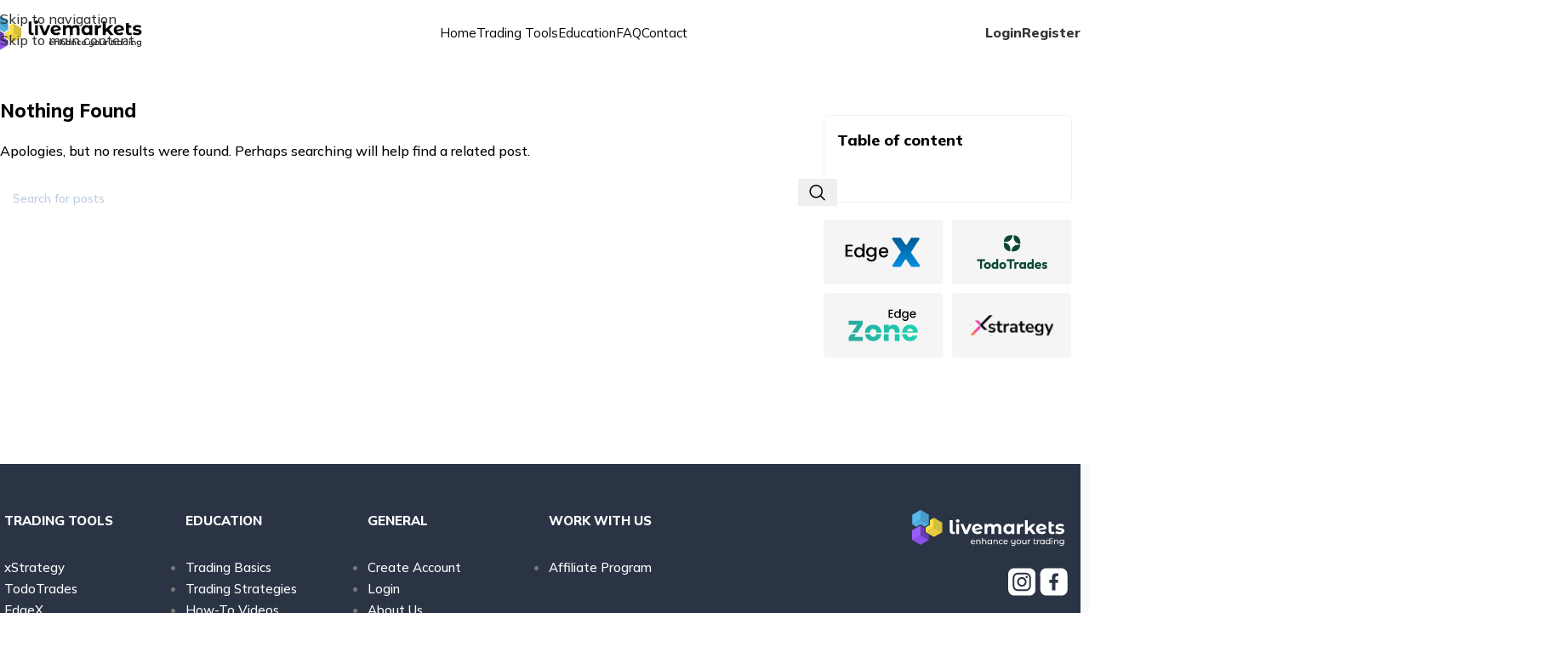

--- FILE ---
content_type: text/html; charset=UTF-8
request_url: https://www.livemarkets.com/category/trading-and-investing/analysis/fundamental-analysis/
body_size: 21627
content:
<!DOCTYPE html>
<html lang="en-US">
<head>
	<meta charset="UTF-8">
		<link rel="profile" href="https://gmpg.org/xfn/11">
	<link rel="pingback" href="https://www.livemarkets.com/xmlrpc.php">

	<meta name='robots' content='index, follow, max-image-preview:large, max-snippet:-1, max-video-preview:-1' />

	<!-- This site is optimized with the Yoast SEO plugin v24.0 - https://yoast.com/wordpress/plugins/seo/ -->
	<title>Fundamental analysis Archives - Livemarkets.com</title>
	<link rel="canonical" href="https://www.livemarkets.com/category/trading-and-investing/analysis/fundamental-analysis/" />
	<meta property="og:locale" content="en_US" />
	<meta property="og:type" content="article" />
	<meta property="og:title" content="Fundamental analysis Archives - Livemarkets.com" />
	<meta property="og:url" content="https://www.livemarkets.com/category/trading-and-investing/analysis/fundamental-analysis/" />
	<meta property="og:site_name" content="Livemarkets.com" />
	<meta name="twitter:card" content="summary_large_image" />
	<script type="application/ld+json" class="yoast-schema-graph">{"@context":"https://schema.org","@graph":[{"@type":"CollectionPage","@id":"https://www.livemarkets.com/category/trading-and-investing/analysis/fundamental-analysis/","url":"https://www.livemarkets.com/category/trading-and-investing/analysis/fundamental-analysis/","name":"Fundamental analysis Archives - Livemarkets.com","isPartOf":{"@id":"https://www.livemarkets.com/#website"},"breadcrumb":{"@id":"https://www.livemarkets.com/category/trading-and-investing/analysis/fundamental-analysis/#breadcrumb"},"inLanguage":"en-US"},{"@type":"BreadcrumbList","@id":"https://www.livemarkets.com/category/trading-and-investing/analysis/fundamental-analysis/#breadcrumb","itemListElement":[{"@type":"ListItem","position":1,"name":"Home","item":"https://www.livemarkets.com/"},{"@type":"ListItem","position":2,"name":"TRADING AND INVESTING","item":"https://www.livemarkets.com/category/trading-and-investing/"},{"@type":"ListItem","position":3,"name":"Analysis","item":"https://www.livemarkets.com/category/trading-and-investing/analysis/"},{"@type":"ListItem","position":4,"name":"Fundamental analysis"}]},{"@type":"WebSite","@id":"https://www.livemarkets.com/#website","url":"https://www.livemarkets.com/","name":"Livemarkets.com","description":"Where market insights never rest","potentialAction":[{"@type":"SearchAction","target":{"@type":"EntryPoint","urlTemplate":"https://www.livemarkets.com/?s={search_term_string}"},"query-input":{"@type":"PropertyValueSpecification","valueRequired":true,"valueName":"search_term_string"}}],"inLanguage":"en-US"}]}</script>
	<!-- / Yoast SEO plugin. -->


<link rel='dns-prefetch' href='//fonts.googleapis.com' />
<link rel="alternate" type="application/rss+xml" title="Livemarkets.com &raquo; Feed" href="https://www.livemarkets.com/feed/" />
<link rel="alternate" type="application/rss+xml" title="Livemarkets.com &raquo; Comments Feed" href="https://www.livemarkets.com/comments/feed/" />
<link rel="alternate" type="application/rss+xml" title="Livemarkets.com &raquo; Fundamental analysis Category Feed" href="https://www.livemarkets.com/category/trading-and-investing/analysis/fundamental-analysis/feed/" />
<style id='safe-svg-svg-icon-style-inline-css' type='text/css'>
.safe-svg-cover{text-align:center}.safe-svg-cover .safe-svg-inside{display:inline-block;max-width:100%}.safe-svg-cover svg{fill:currentColor;height:100%;max-height:100%;max-width:100%;width:100%}

</style>
<link rel='stylesheet' id='msw-google-fonts-css' href='https://fonts.googleapis.com/css?family=Montserrat%3A400%2C500%2C700&#038;ver=6.6.2' type='text/css' media='all' />
<link rel='stylesheet' id='msw-vendor-css' href='https://www.livemarkets.com/wp-content/plugins/massive-stock-widgets/assets/public/css/vendor.min.css?ver=1.4.9.1' type='text/css' media='all' />
<link rel='stylesheet' id='msw-style-css' href='https://www.livemarkets.com/wp-content/plugins/massive-stock-widgets/assets/public/css/style.css?ver=1.4.9.1' type='text/css' media='all' />
<link rel='stylesheet' id='js_composer_front-css' href='https://www.livemarkets.com/wp-content/plugins/js_composer/assets/css/js_composer.min.css?ver=8.7' type='text/css' media='all' />
<link rel='stylesheet' id='wd-style-base-css' href='https://www.livemarkets.com/wp-content/themes/woodmart/css/parts/base.min.css?ver=8.3.3' type='text/css' media='all' />
<link rel='stylesheet' id='wd-helpers-wpb-elem-css' href='https://www.livemarkets.com/wp-content/themes/woodmart/css/parts/helpers-wpb-elem.min.css?ver=8.3.3' type='text/css' media='all' />
<link rel='stylesheet' id='wd-wpbakery-base-css' href='https://www.livemarkets.com/wp-content/themes/woodmart/css/parts/int-wpb-base.min.css?ver=8.3.3' type='text/css' media='all' />
<link rel='stylesheet' id='wd-wpbakery-base-deprecated-css' href='https://www.livemarkets.com/wp-content/themes/woodmart/css/parts/int-wpb-base-deprecated.min.css?ver=8.3.3' type='text/css' media='all' />
<link rel='stylesheet' id='wd-int-wordfence-css' href='https://www.livemarkets.com/wp-content/themes/woodmart/css/parts/int-wordfence.min.css?ver=8.3.3' type='text/css' media='all' />
<link rel='stylesheet' id='wd-wp-blocks-css' href='https://www.livemarkets.com/wp-content/themes/woodmart/css/parts/wp-blocks.min.css?ver=8.3.3' type='text/css' media='all' />
<link rel='stylesheet' id='child-style-css' href='https://www.livemarkets.com/wp-content/themes/woodmart-child/style.css?ver=8.3.3' type='text/css' media='all' />
<link rel='stylesheet' id='wd-header-base-css' href='https://www.livemarkets.com/wp-content/themes/woodmart/css/parts/header-base.min.css?ver=8.3.3' type='text/css' media='all' />
<link rel='stylesheet' id='wd-mod-tools-css' href='https://www.livemarkets.com/wp-content/themes/woodmart/css/parts/mod-tools.min.css?ver=8.3.3' type='text/css' media='all' />
<link rel='stylesheet' id='wd-info-box-css' href='https://www.livemarkets.com/wp-content/themes/woodmart/css/parts/el-info-box.min.css?ver=8.3.3' type='text/css' media='all' />
<link rel='stylesheet' id='wd-info-box-btn-hover-css' href='https://www.livemarkets.com/wp-content/themes/woodmart/css/parts/el-info-box-btn-hover.min.css?ver=8.3.3' type='text/css' media='all' />
<link rel='stylesheet' id='wd-button-css' href='https://www.livemarkets.com/wp-content/themes/woodmart/css/parts/el-button.min.css?ver=8.3.3' type='text/css' media='all' />
<link rel='stylesheet' id='wd-mod-nav-menu-label-css' href='https://www.livemarkets.com/wp-content/themes/woodmart/css/parts/mod-nav-menu-label.min.css?ver=8.3.3' type='text/css' media='all' />
<link rel='stylesheet' id='wd-header-elements-base-css' href='https://www.livemarkets.com/wp-content/themes/woodmart/css/parts/header-el-base.min.css?ver=8.3.3' type='text/css' media='all' />
<link rel='stylesheet' id='wd-mfp-popup-css' href='https://www.livemarkets.com/wp-content/themes/woodmart/css/parts/lib-magnific-popup.min.css?ver=8.3.3' type='text/css' media='all' />
<link rel='stylesheet' id='wd-mod-animations-transform-css' href='https://www.livemarkets.com/wp-content/themes/woodmart/css/parts/mod-animations-transform.min.css?ver=8.3.3' type='text/css' media='all' />
<link rel='stylesheet' id='wd-mod-transform-css' href='https://www.livemarkets.com/wp-content/themes/woodmart/css/parts/mod-transform.min.css?ver=8.3.3' type='text/css' media='all' />
<link rel='stylesheet' id='wd-header-mobile-nav-drilldown-css' href='https://www.livemarkets.com/wp-content/themes/woodmart/css/parts/header-el-mobile-nav-drilldown.min.css?ver=8.3.3' type='text/css' media='all' />
<link rel='stylesheet' id='wd-header-mobile-nav-drilldown-slide-css' href='https://www.livemarkets.com/wp-content/themes/woodmart/css/parts/header-el-mobile-nav-drilldown-slide.min.css?ver=8.3.3' type='text/css' media='all' />
<link rel='stylesheet' id='wd-blog-loop-base-css' href='https://www.livemarkets.com/wp-content/themes/woodmart/css/parts/blog-loop-base.min.css?ver=8.3.3' type='text/css' media='all' />
<link rel='stylesheet' id='wd-post-types-mod-predefined-css' href='https://www.livemarkets.com/wp-content/themes/woodmart/css/parts/post-types-mod-predefined.min.css?ver=8.3.3' type='text/css' media='all' />
<link rel='stylesheet' id='wd-blog-loop-design-meta-image-css' href='https://www.livemarkets.com/wp-content/themes/woodmart/css/parts/blog-loop-design-meta-image.min.css?ver=8.3.3' type='text/css' media='all' />
<link rel='stylesheet' id='wd-wd-search-form-css' href='https://www.livemarkets.com/wp-content/themes/woodmart/css/parts/wd-search-form.min.css?ver=8.3.3' type='text/css' media='all' />
<link rel='stylesheet' id='wd-wd-search-dropdown-css' href='https://www.livemarkets.com/wp-content/themes/woodmart/css/parts/wd-search-dropdown.min.css?ver=8.3.3' type='text/css' media='all' />
<link rel='stylesheet' id='wd-off-canvas-sidebar-css' href='https://www.livemarkets.com/wp-content/themes/woodmart/css/parts/opt-off-canvas-sidebar.min.css?ver=8.3.3' type='text/css' media='all' />
<link rel='stylesheet' id='wd-section-title-css' href='https://www.livemarkets.com/wp-content/themes/woodmart/css/parts/el-section-title.min.css?ver=8.3.3' type='text/css' media='all' />
<link rel='stylesheet' id='wd-mod-highlighted-text-css' href='https://www.livemarkets.com/wp-content/themes/woodmart/css/parts/mod-highlighted-text.min.css?ver=8.3.3' type='text/css' media='all' />
<link rel='stylesheet' id='wd-footer-base-css' href='https://www.livemarkets.com/wp-content/themes/woodmart/css/parts/footer-base.min.css?ver=8.3.3' type='text/css' media='all' />
<link rel='stylesheet' id='wd-text-block-css' href='https://www.livemarkets.com/wp-content/themes/woodmart/css/parts/el-text-block.min.css?ver=8.3.3' type='text/css' media='all' />
<link rel='stylesheet' id='wd-scroll-top-css' href='https://www.livemarkets.com/wp-content/themes/woodmart/css/parts/opt-scrolltotop.min.css?ver=8.3.3' type='text/css' media='all' />
<link rel='stylesheet' id='wd-mod-sticky-sidebar-opener-css' href='https://www.livemarkets.com/wp-content/themes/woodmart/css/parts/mod-sticky-sidebar-opener.min.css?ver=8.3.3' type='text/css' media='all' />
<link rel='stylesheet' id='xts-google-fonts-css' href='https://fonts.googleapis.com/css?family=Mulish%3A400%2C600%2C500%2C800%2C700%7CRoboto%3A400%2C600%2C500%2C700&#038;ver=8.3.3' type='text/css' media='all' />
<script type="text/javascript" src="https://www.livemarkets.com/wp-content/plugins/massive-stock-widgets/assets/public/js/vendor.min.js?ver=1" id="msw-vendor-js"></script>
<script type="text/javascript" src="https://www.livemarkets.com/wp-includes/js/jquery/jquery.min.js?ver=3.7.1" id="jquery-core-js"></script>
<script type="text/javascript" src="https://www.livemarkets.com/wp-includes/js/jquery/jquery-migrate.min.js?ver=3.4.1" id="jquery-migrate-js"></script>
<script type="text/javascript" src="https://www.livemarkets.com/wp-content/themes/woodmart/js/libs/device.min.js?ver=8.3.3" id="wd-device-library-js"></script>
<script type="text/javascript" src="https://www.livemarkets.com/wp-content/themes/woodmart/js/scripts/global/scrollBar.min.js?ver=8.3.3" id="wd-scrollbar-js"></script>
<script></script><link rel="https://api.w.org/" href="https://www.livemarkets.com/wp-json/" /><link rel="alternate" title="JSON" type="application/json" href="https://www.livemarkets.com/wp-json/wp/v2/categories/240" /><link rel="EditURI" type="application/rsd+xml" title="RSD" href="https://www.livemarkets.com/xmlrpc.php?rsd" />
<meta name="generator" content="WordPress 6.6.2" />
<link rel="stylesheet" type="text/css" href="//cdn.jsdelivr.net/npm/slick-carousel@1.8.1/slick/slick.css"/>
<script type="text/javascript" src="//cdn.jsdelivr.net/npm/slick-carousel@1.8.1/slick/slick.min.js"></script>


		<!-- Google tag (gtag.js) -->
	<script async src="https://www.googletagmanager.com/gtag/js?id=G-D3Y0LXLZ67"></script>
	<script>
	  window.dataLayer = window.dataLayer || [];
	  function gtag(){dataLayer.push(arguments);}
	  gtag('js', new Date());

	  gtag('config', 'G-D3Y0LXLZ67');
	</script>
	<meta name="theme-color" content="rgb(154,93,253)">					<meta name="viewport" content="width=device-width, initial-scale=1.0, maximum-scale=1.0, user-scalable=no">
									<meta name="generator" content="Powered by WPBakery Page Builder - drag and drop page builder for WordPress."/>
<link rel="icon" href="https://www.livemarkets.com/wp-content/uploads/2024/08/cropped-Favicon-32x32.png" sizes="32x32" />
<link rel="icon" href="https://www.livemarkets.com/wp-content/uploads/2024/08/cropped-Favicon-192x192.png" sizes="192x192" />
<link rel="apple-touch-icon" href="https://www.livemarkets.com/wp-content/uploads/2024/08/cropped-Favicon-180x180.png" />
<meta name="msapplication-TileImage" content="https://www.livemarkets.com/wp-content/uploads/2024/08/cropped-Favicon-270x270.png" />
<style>
		
		</style><noscript><style> .wpb_animate_when_almost_visible { opacity: 1; }</style></noscript>			<style id="wd-style-header_691670-css" data-type="wd-style-header_691670">
				:root{
	--wd-top-bar-h: 40px;
	--wd-top-bar-sm-h: 40px;
	--wd-top-bar-sticky-h: .00001px;
	--wd-top-bar-brd-w: .00001px;

	--wd-header-general-h: 77px;
	--wd-header-general-sm-h: 56px;
	--wd-header-general-sticky-h: 70px;
	--wd-header-general-brd-w: .00001px;

	--wd-header-bottom-h: .00001px;
	--wd-header-bottom-sm-h: .00001px;
	--wd-header-bottom-sticky-h: .00001px;
	--wd-header-bottom-brd-w: .00001px;

	--wd-header-clone-h: .00001px;

	--wd-header-brd-w: calc(var(--wd-top-bar-brd-w) + var(--wd-header-general-brd-w) + var(--wd-header-bottom-brd-w));
	--wd-header-h: calc(var(--wd-top-bar-h) + var(--wd-header-general-h) + var(--wd-header-bottom-h) + var(--wd-header-brd-w));
	--wd-header-sticky-h: calc(var(--wd-top-bar-sticky-h) + var(--wd-header-general-sticky-h) + var(--wd-header-bottom-sticky-h) + var(--wd-header-clone-h) + var(--wd-header-brd-w));
	--wd-header-sm-h: calc(var(--wd-top-bar-sm-h) + var(--wd-header-general-sm-h) + var(--wd-header-bottom-sm-h) + var(--wd-header-brd-w));
}

.whb-top-bar .wd-dropdown {
	margin-top: -1px;
}

.whb-top-bar .wd-dropdown:after {
	height: 10px;
}


.whb-sticked .whb-general-header .wd-dropdown:not(.sub-sub-menu) {
	margin-top: 14px;
}

.whb-sticked .whb-general-header .wd-dropdown:not(.sub-sub-menu):after {
	height: 25px;
}






		
.whb-iifpvpvef0efogkptegu a:is(.btn-style-default, .btn-style-3d) {
	background-color: rgba(0, 0, 0, 1);
}
.whb-iifpvpvef0efogkptegu a:is(.btn-style-bordered, .btn-style-link) {
	border-color: rgba(0, 0, 0, 1);
}
.whb-iifpvpvef0efogkptegu a:is(.btn-style-bordered, .btn-style-default, .btn-style-3d):hover {
	background-color: rgba(114, 52, 214, 1);
}
.whb-iifpvpvef0efogkptegu a:is(.btn-style-bordered, .btn-style-link):hover {
	border-color: rgba(114, 52, 214, 1);
}
.whb-general-header {
	background-color: rgba(255, 255, 255, 1);
}
			</style>
						<style id="wd-style-theme_settings_default-css" data-type="wd-style-theme_settings_default">
				@font-face {
	font-weight: normal;
	font-style: normal;
	font-family: "woodmart-font";
	src: url("//www.livemarkets.com/wp-content/themes/woodmart/fonts/woodmart-font-1-400.woff2?v=8.3.3") format("woff2");
}

:root {
	--wd-text-font: "Mulish", Arial, Helvetica, sans-serif;
	--wd-text-font-weight: 500;
	--wd-text-color: rgb(0,0,0);
	--wd-text-font-size: 16px;
	--wd-title-font: "Mulish", Arial, Helvetica, sans-serif;
	--wd-title-font-weight: 800;
	--wd-title-color: rgb(0,0,0);
	--wd-entities-title-font: "Mulish", Arial, Helvetica, sans-serif;
	--wd-entities-title-font-weight: 700;
	--wd-entities-title-color: rgb(51,51,51);
	--wd-entities-title-color-hover: rgb(51 51 51 / 65%);
	--wd-alternative-font: "Roboto", Arial, Helvetica, sans-serif;
	--wd-widget-title-font: "Roboto", Arial, Helvetica, sans-serif;
	--wd-widget-title-font-weight: 700;
	--wd-widget-title-transform: uppercase;
	--wd-widget-title-color: #333;
	--wd-widget-title-font-size: 16px;
	--wd-header-el-font: "Mulish", Arial, Helvetica, sans-serif;
	--wd-header-el-font-weight: 500;
	--wd-header-el-transform: capitalize;
	--wd-header-el-font-size: 15px;
	--wd-otl-style: dotted;
	--wd-otl-width: 2px;
	--wd-primary-color: rgb(114,52,214);
	--wd-alternative-color: rgb(88,185,235);
	--btn-default-font-weight: 700;
	--btn-default-transform: capitalize;
	--btn-default-bgcolor: #f7f7f7;
	--btn-default-bgcolor-hover: #efefef;
	--btn-accented-bgcolor: rgb(26,61,151);
	--btn-accented-bgcolor-hover: rgb(24,56,137);
	--wd-form-brd-width: 0px;
	--notices-success-bg: #459647;
	--notices-success-color: #fff;
	--notices-warning-bg: #E0B252;
	--notices-warning-color: #fff;
	--wd-link-color: #333333;
	--wd-link-color-hover: #242424;
}
.wd-age-verify-wrap {
	--wd-popup-width: 500px;
}
.wd-popup.wd-promo-popup {
	background-color: #111111;
	background-image: none;
	background-repeat: no-repeat;
	background-size: contain;
	background-position: left center;
}
.wd-promo-popup-wrap {
	--wd-popup-width: 800px;
}
:is(.woodmart-woocommerce-layered-nav, .wd-product-category-filter) .wd-scroll-content {
	max-height: 223px;
}
.wd-page-title .wd-page-title-bg img {
	object-fit: cover;
	object-position: center center;
}
.wd-footer {
	background-color: rgb(249,249,249);
	background-image: none;
}
html .wd-nav.wd-nav-main > li > a, html .wd-dropdown-menu.wd-design-sized .wd-sub-menu > li > a, body .wd-dropdown-menu.wd-design-full-width .wd-sub-menu > li > a, body .wd-dropdown-menu.wd-design-aside .wd-wp-menu > .sub-sub-menu > li > a, body .wd-dropdown-menu.wd-design-aside .wd-sub-menu .wd-sub-menu > li > a, html .wd-dropdown-menu.wd-design-sized .sub-sub-menu li a, html .wd-dropdown-menu.wd-design-full-width .sub-sub-menu li a, body .wd-dropdown-menu.wd-design-aside .wd-wp-menu > .sub-sub-menu .sub-sub-menu li a, body .wd-dropdown-menu.wd-design-aside .wd-sub-menu .wd-sub-menu .sub-sub-menu li a, html .wd-dropdown-menu.wd-design-default .wd-sub-menu li a {
	font-family: "Mulish", Arial, Helvetica, sans-serif;
	font-weight: 400;
	font-size: 15px;
	color: rgb(0,0,0);
}
html .wd-nav.wd-nav-main > li:hover > a, html .wd-nav.wd-nav-main > li.current-menu-item > a, html .wd-dropdown-menu.wd-design-sized .wd-sub-menu > li > a:hover, body .wd-dropdown-menu.wd-design-full-width .wd-sub-menu > li > a:hover, body .wd-dropdown-menu.wd-design-aside .wd-wp-menu > .sub-sub-menu  > li > a:hover, body .wd-dropdown-menu.wd-design-aside .wd-sub-menu .wd-sub-menu > li > a:hover, html .wd-dropdown-menu.wd-design-sized .sub-sub-menu li a:hover, html .wd-dropdown-menu.wd-design-full-width .sub-sub-menu li a:hover, body .wd-dropdown-menu.wd-design-aside .wd-wp-menu > .sub-sub-menu .sub-sub-menu  li a:hover, body .wd-dropdown-menu.wd-design-aside .wd-sub-menu .wd-sub-menu .sub-sub-menu li a:hover, html .wd-dropdown-menu.wd-design-default .wd-sub-menu li a:hover {
	color: rgb(0,0,0);
}
.page .wd-page-content {
	background-color: rgb(255,255,255);
	background-image: none;
}
body, [class*=color-scheme-light], [class*=color-scheme-dark], .wd-search-form[class*="wd-header-search-form"] form.searchform, .wd-el-search .searchform {
	--wd-form-color: #BCCBDE;
	--wd-form-brd-color: rgb(247,249,252);
	--wd-form-bg: rgb(255,255,255);
}
.mfp-wrap.wd-popup-quick-view-wrap {
	--wd-popup-width: 920px;
}
:root{
--wd-container-w: 1260px;
--wd-form-brd-radius: 5px;
--btn-default-color: #fff;
--btn-default-color-hover: #fff;
--btn-accented-color: #fff;
--btn-accented-color-hover: #fff;
--btn-default-brd-radius: 5px;
--btn-default-box-shadow: none;
--btn-default-box-shadow-hover: none;
--btn-accented-bottom-active: -1px;
--btn-accented-brd-radius: 0px;
--btn-accented-box-shadow: inset 0 -2px 0 rgba(0, 0, 0, .15);
--btn-accented-box-shadow-hover: inset 0 -2px 0 rgba(0, 0, 0, .15);
--wd-brd-radius: 0px;
}

@media (min-width: 1260px) {
[data-vc-full-width]:not([data-vc-stretch-content]),
:is(.vc_section, .vc_row).wd-section-stretch {
padding-left: calc((100vw - 1260px - var(--wd-sticky-nav-w) - var(--wd-scroll-w)) / 2);
padding-right: calc((100vw - 1260px - var(--wd-sticky-nav-w) - var(--wd-scroll-w)) / 2);
}
}


.wd-page-title {
background-color: #0a0a0a;
}

@font-face {
	font-family: "foo";
	font-weight: 400;
	font-style: normal;
}

strong, b {
    font-weight: 800 !important;
}
.post-template-default .wd-page-nav,
.search.search-results .website-wrapper .main-page-wrapper {
	padding: 200px 0 150px;
	/*margin-top: -80px;*/
}
.related-posts-slider.wd-posts,
.post-template-default .wd-page-nav,
.search.search-results #block-3 .vc_custom_1706536460960 {
	display: none;
}
.search.search-results #block-3 {
	margin-top:-52px!important;
}
.whb-sticky-shadow.whb-sticked .whb-main-header {
    background: #fff;
}

.whb-header_563500 .wd-nav[class*="wd-style-"]>li:is(.wd-has-children,.menu-item-has-children)>a:after, .whb-header_666651 .wd-nav[class*="wd-style-"]>li:is(.wd-has-children,.menu-item-has-children)>a:after {
	color: rgb(255 255 255)!important;
}
/*whb-header_820772*/
.whb-header_563500 .wd-nav.wd-nav-main > li > a, .whb-header_666651 .wd-nav.wd-nav-main > li > a {
	color: rgb(255 255 255)!important;
}

.menu-label {
    margin-inline-start: -10px!important;
    border-radius: 2px !important;
    font-weight: 700!important;
    font-size: 10px!important;
}

.wd-dropdown {
    margin-top: 10px!important;
}

.wd-sub-menu li>a {
	font-size: 15px;
	font-weight:500;
}
#my_popup,#popup-registration,
#my_popup iframe,#popup-registration iframe {
    padding: 0;
    border-radius: 10px;
    margin-bottom: -10px;

    transition: height 0.15s ease-out;
}
.website-wrapper .main-page-wrapper {
	/*margin-top: -80px; 31-10-2024*/
}
.single.single-post .website-wrapper .main-page-wrapper {
	margin-top: 0;
}
.archive .website-wrapper .main-page-wrapper {
	padding: 115px 0 100px;
}

/*.page-id-86267.page .main-page-wrapper {
	margin-top: -80px;
}*/
.page-id-85514.page .main-page-wrapper {
  /*background-color: rgb(249,246,255);*/
	background: linear-gradient(180deg, #F9F6FF 0%, #E1D9F2 100%);
  /*background-image: none;*/
}
/*.page-id-85828 .main-page-wrapper,*/
.page-id-85930 .main-page-wrapper,
.page-id-85830 .main-page-wrapper,
.page-id-85832 .main-page-wrapper {
	/*background: url(https://www.livemarkets.com/wp-content/uploads/2024/08/general-bg-1.png) no-repeat right 490px, url(https://www.livemarkets.com/wp-content/uploads/2024/08/general-bg-2.png) no-repeat left 1160px, #fff !important;*/
	/*margin-top: -80px;*/
}
.wd-btn-icon {
    margin-left: 13px!important;
}

/* .whb-general-header {
    border-radius: 0 10px;
} */

header .btn {
	font-weight: 800;
}
.title-subtitle {
	border-radius: 5px!important;
	margin-bottom: 7px!important;
}
.site-content {
    margin-bottom: 0;
}
strong.green-bg {
	background: #08C99D;
	color: #fff;
	padding: 0 5px;
	border-radius: 5px;
}
strong.lightblue-bg {
	background: #58B9EB;
	color: #fff;
	padding: 0 5px;
	border-radius: 5px;
}
.box-shadow {
  box-shadow: 0px 0px 20px 0px rgba(0, 0, 0, 0.10);
}
.box-shadow-hover:hover {
  box-shadow: 0px 0px 20px 0px rgba(0, 0, 0, 0.10);
}
.child-box-shadow-hover:hover > div {
	box-shadow: 0px 0px 20px 0px rgba(0, 0, 0, 0.10);
}
.footer-menu-area ul{
	display: flex;
  justify-content: space-evenly;
}
.footer-menu-area ul li{
	margin-bottom: 0;
}
.footer-menu-area .wpb_content_element {
	margin-bottom: 0;
}


/*Post*/
/*post-template-default single single-post*/
/*.single.single-post .main-page-wrapper {
	background: url(https://www.livemarkets.com/wp-content/uploads/2024/08/affiliate-bg.png) no-repeat 0px -130px;
}*/
.single-post-social {
  position: absolute;
  left: -59px;
	height: 100%;
	padding-bottom: 50px;
}
.single-post-social .wd-social-icons {
  gap: 9px;
  left: 10%!important;
  display: flex;
  flex-direction: column;
	position: sticky;
	top: 129px;
}
.single-post-social .wd-social-icons .wd-social-icon {
  background: #9A5DFD !important;
  border-radius: 5px;
}
.wd-social-icons .wd-social-icon .wd-icon-name {
  display: none;
}
.single.single-post #block-3 {
	position: sticky;
	top: 123px;
}
    
.single.single-post .title-design-disable {
  display: block;
  background-color: #fff0;
	
  background-position-x: 75%;
  background-position-y: 37%;
  background-repeat: no-repeat;
  background-attachment: scroll;
  background-size: 198px;
  background-origin: padding-box;
  background-clip: border-box;
  padding: 92px 0 0;
	/*min-height: 410px;*/
	min-height: 330px;
	background: linear-gradient(90deg, #F0E7FB 0%, #F8F3FF 28.5%, #F8F3FF 65.5%, #F0E7FB 100%)!important;
}
.single.single-post .title-design-disable::before {
	content: "";
      position: absolute;
      top: 0;
      left: 0;
      width: 100%;
      height: 100%;
	background: linear-gradient(90deg, #003054 6.63%, #003B61 96.51%);
}
.single.single-post .title-design-disable::before,
.single.single-post .title-design-disable::after {
	background: unset;
}
.single.single-post .container > .content-layout-wrapper {
	align-items: stretch!important;
}
.single.single-post .container > .content-layout-wrapper .site-content ol, 
.single.single-post .container > .content-layout-wrapper .site-content ul {
  margin-left: 10px;
}
.single.single-post .container > .content-layout-wrapper .widget-area{
	height: 100%;
}
.single.single-post .container > .content-layout-wrapper .widget-area #block-4 {
	position: sticky;
	top: 129px;
	padding-bottom:50px;
}
.single.single-post .sidebar-container .widget {
  border-bottom: 0;
}
.single.single-post .sidebar-container .widget-area .widget-title,
.single.single-post .sidebar-container .widget-area .woodmart-title-container {
  color: #212121;
  font-size: 25px;
  font-style: normal;
  font-weight: 600;
  text-transform: capitalize;
}
.single.single-post .sidebar-container .woodmart-recent-posts li {
  display: flex;
  margin-bottom: 15px;
  padding-bottom: 15px;
  border-bottom: 1px solid #F2F2F2;
}
.single.single-post .sidebar-container .woodmart-recent-posts li:last-child {
  border-bottom: 0;
}
.single.single-post .sidebar-container .woodmart-recent-posts li .wd-entities-title.title {
  color: #212121;
  font-size: 16px;
  font-style: normal;
  font-weight: 600;
}
.single.single-post .sidebar-container .woodmart-recent-posts .recent-posts-thumbnail {
  flex: 0 0 auto;
  max-width: 50%;
  overflow: hidden;
  margin-inline-end: 15px;
  width: 98px;
  background: #012339;
  border-radius: 5px;
  padding: 9px 0;
	display: flex;
  text-align: center;
	align-items: center;
	justify-content: center;
}
.single.single-post .sidebar-container .woodmart-recent-posts .recent-posts-thumbnail img {
	width: 42.733px;
	height: 42.733px;
	min-width: unset;
}
.single.single-post .sidebar-container .custom-html-list li {
  display: flex;
  margin-bottom: 15px;
  padding-bottom: 15px;
  border-bottom: 1px solid #F2F2F2;
	align-items: center;
}
.single.single-post .sidebar-container .custom-html-list li:last-child {
  border-bottom: 0;
}
.single.single-post .sidebar-container .custom-html-list li .recent-posts-thumbnail {
  flex: 0 0 auto;
  max-width: 50%;
  overflow: hidden;
  margin-inline-end: 15px;
  width: 98px;
	height: 62px;
  background: #F5F5F5;
  border-radius: 5px;
  padding: 9px 0;
  text-align: center;
	display: flex;
	justify-content: center;
}
.single.single-post .sidebar-container .custom-html-list li .wd-entities-title.title {
  color: #212121;
  font-size: 16px;
  font-style: normal;
  margin-bottom: 8px;
  font-weight: 600;
}
.single.single-post .sidebar-container .custom-html-list li .wd-entities-subtitle.subtitle {
  color: #212121;
  font-size: 16px;
  font-style: normal;
  font-weight: 400;
}
.single.single-post .sidebar-container .custom-html-list li .wd-entities-title.title a{
  color: #212121;
  font-size: 16px;
  font-style: normal;
  font-weight: 600;
}
.single.single-post .wd-post-cat.wd-style-with-bg {
  padding-left: 0;
  padding-right: 0;
  background-color: transparent;
  margin-bottom: 0;
}
.single.single-post .wd-post-cat.wd-style-with-bg a{
  color: #9A5DFD;
  line-height: 25px;
  padding-left: 0;
  padding-right: 0;
  background-color: transparent;
  margin-bottom: 0;
	font-size: 15px;
	font-style: normal;
	font-weight: 400;
	text-transform: capitalize;
}
.single.single-post .breadcrumbs,
.single.single-post .entry-meta-list {
  display: none;
}
.single.single-post #indexing-area {
	padding: 0px;
}
.single.single-post #indexing-area ol {
	padding-left: 20px;
}
.single.single-post #indexing-area ol li {
	/*margin-left: -16px;*/
	margin-bottom:7px
}
.single.single-post #indexing-area ol li::before {
  content: "\f113";
  font-family: "woodmart-font";
	padding-right: 10px;
	font-size: 7px;
	margin-left: -16px;
}
.single.single-post #indexing-area ol li a.active {
  color:#005C97;
	font-weight: 500;
}

.single.single-post #indexing-area ol li a {
	font-size: 13px;
}

.single.single-post .main-page-wrapper .page-title .container {
	display: flex;
	flex-direction: column;
	position: relative;
	height: 222px;
	/*justify-content: space-between;*/
	justify-content: center;
}
.single.single-post .main-page-wrapper .page-title .container .breadcrumbs,
.single.single-post .main-page-wrapper .page-title .container #breadcrumbs {
	order:4;
	/*position: absolute;
	bottom: -80px;*/
	
}
.single.single-post .main-page-wrapper .page-title .container .breadcrumbs a,
.single.single-post .main-page-wrapper .page-title .container #breadcrumbs a,
.single.single-post .main-page-wrapper .page-title .container .breadcrumbs span ::after,
.single.single-post .main-page-wrapper .page-title .container #breadcrumbs span ::after{
	text-transform: capitalize;
	color: #4B9FDC;
}
.single.single-post .main-page-wrapper .page-title .container #breadcrumbs span span:nth-child(2){
	/*display: none;*/
}
.single.single-post .main-page-wrapper .wd-single-footer {
	padding: 0;
  border: unset;
  /*display: none;*/
}
.single.single-post .main-page-wrapper .wd-single-footer a {
	margin-top: 0;
	margin-bottom: 0;
	margin-right: 0;
	padding-right: 0;
	padding-left: 0;
	border: unset;
	font-size: 15px;
  line-height: 26px;
	color: #E7AA0E;
	font-weight: 500;
}
.single.single-post .main-page-wrapper .wd-single-footer a:after {
    content: unset;
    position: unset;
}
.single.single-post .main-page-wrapper .wd-single-tags-bread .tags-list,
.single.single-post .main-page-wrapper .wd-single-tags-bread .tags-list span {
	text-transform: uppercase;
	font-size: 15px;
  line-height: 26px;
	color: #E7AA0E;
	font-weight: 500;
}
.single.single-post #breadcrumbs span,
.single.single-post #breadcrumbs a {
	font-size: 12px;
font-style: normal;
font-weight: 400;
line-height: 25px;
}
.single.single-post .main-page-wrapper .wd-page-nav {
  border-top: 1px solid #F2F2F2;
  border-bottom: 1px solid #F2F2F2;
}
.single.single-post .main-page-wrapper .wd-page-nav .wd-label {
  font-size: 13px;
  font-weight: 500;
  color: #CBCBCB;
	margin-bottom: 0;
	line-height:1;
}
.single.single-post .main-page-wrapper .wd-page-nav .wd-entities-title {
  font-size: 16px;
  font-weight: 600;
  color: #212121;
}
.single.single-post .main-page-wrapper .wd-page-nav .wd-page-nav-icon {
  border-radius: 5px;
}

/*End Post*/

/*POSTs*/
.archive aside .widget-area #woodmart-recent-posts-4,
.archive aside .widget-area #custom_html-2,
.archive aside .widget-area #block-4 {
	display: none;
}

.wd-post.wd-add-shadow:hover .wd-post-inner {
	box-shadow: unset!important;
}
.wd-posts article.wd-post .wd-post-inner {
  /*border: 2px solid #ECECEC;*/
	
  border-radius: 5px;
	box-shadow: unset;
}
.wd-posts article.wd-post .wd-post-inner .wd-post-thumb {
  border-radius: 5px 5px 0 0;
}
.wd-posts article.wd-post .wd-post-inner .wd-post-thumb .wd-post-img {
  text-align: center;
  padding: 22px;
  background: #F5F5F5;
  border-radius: 5px 5px 0 0;
}
.wd-posts article.wd-post .wd-post-inner .wd-post-thumb .wd-post-img img {
  width: 90px;
}
.wd-posts article.wd-post .wd-post-inner .wd-post-thumb .wd-post-header {
  display: none;
}

.latest-news-area .wd-posts article.wd-post .wd-post-inner .wd-post-thumb .wd-post-img {padding: 0;}
.latest-news-area .wd-posts article.wd-post .wd-post-inner .wd-post-thumb .wd-post-img img {width: 100%;}

.wd-posts article.wd-post .wd-post-inner .wd-post-content {
  padding: 21px 19px;
  display: grid;
	height: 320px;
}
.wd-posts article.wd-post .wd-post-inner .wd-post-content .wd-post-entry-meta {
  order: 4;
  /*margin-top: 20px;*/
	margin-top: 0;
  margin-bottom: 0;
  justify-content: space-between;
}
.wd-posts article.wd-post .wd-post-inner .wd-post-content .wd-post-entry-meta .wd-post-cat {
  font-size: 13px;
}
.wd-posts article.wd-post .wd-post-inner .wd-post-content .wd-post-entry-meta .wd-post-cat:not(:last-child)::after {
  content: "";
}
.wd-posts article.wd-post .wd-post-inner .wd-post-content .wd-post-entry-meta .wd-meta-date {
  text-align: right;
  font-size: 13px;
}
.wd-posts article.wd-post .wd-post-inner .wd-post-content .wd-entities-title {
  font-size: 16px;
  font-weight: 800;
}
.wd-posts article.wd-post .wd-post-inner .wd-post-content .wd-entry-content {
  font-size: 13px;
	height:150px;
}
.wd-posts article.wd-post .wd-post-inner .wd-post-content .wd-read-more {
  margin-top: 0;
	max-height: 30px;
}
.wd-posts article.wd-post .wd-post-inner .wd-post-content .wd-read-more a {
  font-weight: 600;
  text-transform: capitalize;
  color: #4B9FDC;
}
.wd-posts article.wd-post:hover .wd-post-inner .wd-post-thumb {
  border-radius: 5px 5px 0 0 !important;
}
/*Posts*/
/*TAB*/
/*.tabs-area ul.wd-nav-tabs li a */

.tabs-area .wd-nav-tabs-wrapper {
    -webkit-mask-image: unset;
    mask-image:  unset;
}
.tabs-area ul.wd-nav-tabs,
.tabs-area #tabs-with-section ul.vc_tta-tabs-list {
	display: inline-flex!important;
	gap: 20px;
  flex-wrap: wrap;
	border-radius: 5px;
	border: 1px solid #D5DBED;
	background: #FFF0;
	padding: 8px 8px 7px;
	margin-bottom:22px;
	align-items: center;
}
.tabs-area ul.wd-nav-tabs li a,
.tabs-area #tabs-with-section ul.vc_tta-tabs-list li a{
	color: #000!important;
	/*background-color: #EEF8FF;*/
	border-radius: 5px;
	text-transform: uppercase;
	opacity:1;
}
.tabs-area ul.wd-nav-tabs li a {
	padding: 10px 26px!important;
}
.tabs-area #tabs-with-section ul.vc_tta-tabs-list li a{
	padding: 7px 26px!important;
}
.tabs-area-with-search.tabs-area ul.wd-nav-tabs li.wd-active a, 
.tabs-area-with-search.tabs-area #tabs-with-section ul.vc_tta-tabs-list li.vc_active a {
    text-decoration: underline; 
    text-underline-offset: 5px;
    text-decoration-thickness: 2px;
    padding: 10px 30px!important;
    color: #fff!important;
    background-color: #9A5DFD;
    border-radius: 5px;
}

.tabs-area ul.wd-nav-tabs li.wd-active a, 
.tabs-area #tabs-with-section ul.vc_tta-tabs-list li.vc_active a {
    /* text-decoration: underline; 
    text-underline-offset: 5px;
    text-decoration-thickness: 2px;
    padding: 10px 30px!important;*/
    color: #fff!important;
    background-color: #9A5DFD;
    /*border-radius: 20px;*/
}
.tabs-area #tabs-with-section ul.vc_tta-tabs-list li .vc_tta-title-text::after {
  background-color: unset;
}
.tabs-area-with-search.tabs-area .wd-search-form {
	position:relative;
	right: 0;
	width: 26%;
}
.tabs-area .wd-search-form {
	position: relative;
  /*right: 0;*/
  width: 40%;
	z-index: 10;
	margin: auto;
}
.tabs-area .wd-search-form input {
    border-radius: 5px;
    padding-left: 20px;
		border: 1px solid #D5DBED;
}
/*END TAB*/

#menu-footer-lm-rebranding-menu {
	display: flex;
	justify-content: space-between;
}

#menu-footer-lm-rebranding-menu li{
	margin-bottom: 0;
}
.pre-footer .vc_wp_custommenu.wpb_content_element {
	margin-bottom: 0;
}
footer ul li a,
footer ul li a.current-menu-item {
	color: #fff!important;
	font-size: 15px;
	font-weight: 500;
}

.wd-sub-menu li > a .menu-label {
  position: relative;
  margin-top: -14px;
  align-self: flex-start;
}
.hide-element {
	display: none;
}
/*hide for now*/
.whb-header_217771 #wd-66daadd9a2af2,
.whb-header_691670 #wd-66daadd9a2af2 {
	display: none;
}
.whb-header_691670 #wd-66daadd9a2af2
/*.box-image*/
:is(.banner-hover-background,.banner-hover-border):hover .banner-image {
	transform: none!important;
}

:is(.banner-hover-background:not(.banner-background),.banner-hover-border:not(.banner-border)) .wrapper-content-banner:after {
	transform: none!important;
}

:is(.banner-hover-background:not(.banner-background), .banner-hover-border:not(.banner-border)) .wrapper-content-banner {
    padding: 70px 40px 40px;
}
.box-image-1.banner-hover-background:not(.banner-background) .wrapper-content-banner::after {
  background-color: rgba(var(--bgcolor-white-rgb), 0.9);
  background: #fff url(/wp-content/uploads/2024/10/Group-1000004698.png) no-repeat left center /cover;
  inset: 0px !important;

}
.box-image-2.banner-hover-background:not(.banner-background) .wrapper-content-banner::after {
  background-color: rgba(var(--bgcolor-white-rgb), 0.9);
  background: #fff url(/wp-content/uploads/2024/10/zone-hov.png) no-repeat left center /cover;
  inset: 0px !important;
}
.box-image-3.banner-hover-background:not(.banner-background) .wrapper-content-banner::after {
  background-color: rgba(var(--bgcolor-white-rgb), 0.9);
  background: #fff url(/wp-content/uploads/2024/10/xstrategy-hover.png) no-repeat left center /cover;
  inset: 0px !important;
}
.box-image-hover:hover .banner-subtitle,
.box-image-hover:hover .banner-title,
.box-image-hover:hover p {
    color:#fff!important;
}

.box-image-hover:hover .btn-style-link {
    padding: 0px 0px 3px!important;
    border-bottom: #fff solid 1px!important;
}
/*END .box-image*/


.tools-info-row-v2 .info-box-content {
    padding-top: 15px;
    padding-bottom: 15px;
    border-radius: 5px!important;
    /*opacity: 0.7;*/
    background: #ffffff9e;
}
/*Account-Type*/
.account-type-new.account-type.account-type-starter {
	padding: 20px 20px 100px;
	min-width: 320px
}
.account-type.account-type-starter .inner-area > .vc_column-inner{
    border-radius: 8px;
    background: #0000 linear-gradient(180deg, #E3E3F4 0%, rgba(208, 209, 233, 0.00) 100%)!important;
}
.account-type.account-type-starter .inner-area > .vc_column-inner .account-type-header {
    background: linear-gradient(90deg, #A69ED9 3.16%, #9285E3 97.78%);
}
.account-type-new.account-type.account-type-starter .vc_column-inner{
    border-radius: 8px;
    background: #0000 linear-gradient(180deg, #E3E3F4 0%, rgba(208, 209, 233, 0.00) 100%)!important;
}
.account-type-new.account-type.account-type-starter .vc_column-inner .title-wrapper {
    background: linear-gradient(90deg, #A69ED9 3.16%, #9285E3 97.78%);
}
.account-type.account-type-intermediate .inner-area > .vc_column-inner {
    border-radius: 8px;
    background: #0000 linear-gradient(180deg, #DBE2F1 0%, rgba(219, 226, 241, 0.00) 100%)!important;
}
.account-type.account-type-intermediate .inner-area > .vc_column-inner .account-type-header {
    background: linear-gradient(90deg, #61A7D4 1.74%, #1E7BB6 81.63%);
}
.account-type.account-type-intermediate .inner-area > .vc_column-inner {
    border-radius: 8px;
    background: #0000 linear-gradient(180deg, #DFE9FC 0%, rgba(219, 226, 241, 0.00) 100%)!important;
}
.account-type.account-type-expert .inner-area > .vc_column-inner {
    border-radius: 8px;
    background: #0000 linear-gradient(180deg, #CDEFE7 0%, rgba(205, 239, 231, 0.00) 100%)!important;
}
.account-type.account-type-expert .inner-area > .vc_column-inner .account-type-header {
    background: linear-gradient(90deg, #83CFBD 2.34%, #47AB94 96.88%);
}
.account-type.account-type-gold .inner-area > .vc_column-inner {
    border-radius: 8px;
    background: #0000 linear-gradient(180deg, #F5F0D6 0%, rgba(205, 239, 231, 0.00) 100%)!important;
}
.account-type.account-type-gold .inner-area > .vc_column-inner .account-type-header {
    background: linear-gradient(90deg, #E7DEAC 2.34%, #E4D16D 96.88%);
}
.account-type.account-type-red .inner-area > .vc_column-inner {
    border-radius: 8px;
    background: #0000 linear-gradient(180deg, #FAD5D2 0%, rgba(205, 239, 231, 0.00) 100%)!important;
}
.account-type.account-type-red .inner-area > .vc_column-inner .account-type-header {
    background: linear-gradient(90deg, #F2A59F 2.34%, #D66259 96.88%);
}
/*End Account-Type*/
/*Start block-challenges-new*/
.block-challenges-new .box-btn-hover .info-btn-wrapper {
    margin-top: -69px;
    padding-top: 0;
}
.block-challenges-new .col-desc {
    /*width: 20%;*/
}
.block-challenges-new .col-desc ul li{
	display: flex;
  align-items: center;
	justify-content: flex-start;
}

/*.block-challenges-new .col-account {
    width: 16%;
}*/
.block-challenges-new .box-btn-hover .info-btn-wrapper .btn{
    width: 130px;
}
.block-challenges-new .box-btn-hover .info-btn-wrapper .btn:hover {
  background:#fff!important;
	box-shadow:unset;
}

.block-challenges-new ul {
    list-style: none;
    padding-left: 0;
	 margin-bottom: 0;
}
.block-challenges-new ul li {
    margin-bottom: 0;
    padding: 0px 21px 0px;
    border-top: 1px solid #F0F0F0;
    line-height: 20px;
    font-size: 16px;
	min-height:52px;
	    display: flex;
    align-items: center;
    justify-content: center;
}
.block-challenges-new ul li:last-child {
    padding: 28px 21px 32px 21px;
    font-size: 20px;
    font-weight: 700;
}

.block-challenges-new ul li u, .btn u {
    text-decoration: line-through;
}

.block-challenges-new .wpb_wrapper {
    text-align: center;
}
.block-challenge-new.account-types-new {}
.block-challenges-new.account-type-desc {}
.challenge-accounts-tabs .wd-nav-tabs {
	padding-bottom: 30px;
}
.challenge-accounts-tabs .wd-nav-tabs li {
	padding: 7px 10px;
	border-radius: 5px;
	border: 1px solid #ECECEC;
	background: #fff;
	margin: 0 5px!important;
}
.challenge-accounts-tabs .wd-nav-tabs li a span {
	color: #000;
}
.challenge-accounts-tabs .wd-tab-content-wrapper> div:last-child .slick-track {
	display: flex;
}
.challenge-accounts-tabs .wd-nav-tabs li:last-child a::before {
	/*content:url("https://challenges.trade.com/wp-content/uploads/2024/05/bypass-verification-v2.svg");*/
}
.challenge-accounts-tabs .wd-nav-tabs li.wd-active {
	border: 1px solid #08C99D;
	background: #08C99D;
}
.challenge-accounts-tabs .wd-nav-tabs li.wd-active a span {
	color: #fff;
}
.block-challenges-new .vc_row.vc_column-gap-10>.vc_column_container {padding: 0;}

.block-challenges-new .challenge-new-10k:hover .wpb_wrapper {background:#E3DFFB;}
.block-challenges-bypass.block-challenges-new .challenge-new-10k:hover,
.block-challenges-bypass.block-challenges-new .challenge-new-10k:hover  .wpb_wrapper{background:#EEE2F7;}
.block-challenges-new .challenge-new-25k:hover .wpb_wrapper {background:#DFE9FC;}
.block-challenges-bypass.block-challenges-new .challenge-new-25k:hover,
.block-challenges-bypass.block-challenges-new .challenge-new-25k:hover .wpb_wrapper{background:#EEE2F7;}
.block-challenges-new .challenge-new-50k:hover .wpb_wrapper {background:#D5F1EB;}
.block-challenges-bypass.block-challenges-new .challenge-new-50k:hover,
.block-challenges-bypass.block-challenges-new .challenge-new-50k:hover .wpb_wrapper{background:#EEE2F7;}
.block-challenges-new .challenge-new-100k:hover .wpb_wrapper {background:#F5F0D6;}
.block-challenges-bypass.block-challenges-new .challenge-new-100k:hover,
.block-challenges-bypass.block-challenges-new .challenge-new-100k:hover .wpb_wrapper{background:#EEE2F7;}
.block-challenges-new .challenge-new-200k:hover .wpb_wrapper {background:#FAD5D2;}
.block-challenges-bypass.block-challenges-new .challenge-new-200k:hover,
.block-challenges-bypass.block-challenges-new .challenge-new-200k:hover .wpb_wrapper{background:#EEE2F7;}


.block-challenges-new>.wpb_column:not(:hover) .challenge-new-50k .wpb_wrapper {background:#D5F1EB;}
.block-challenges-new>.wpb_column:not(:hover) .challenge-new-50k {background:#D5F1EB;}

/*.block-challenges-new>.wpb_column .challenge-new-50k .vc_column-inner,
.block-challenges-new>.wpb_column .challenge-new-100k .vc_column-inner {background:#fff;} */

.block-challenges-bypass.block-challenges-new>.wpb_column:not(:hover) .challenge-new-50k .wpb_wrapper {background:#fff;}
.block-challenges-bypass.block-challenges-new>.wpb_column:not(:hover) .challenge-new-50k {background:#fff;}

.block-challenges-new .challenge-new-50k .wpb_wrapper ul li:last-child {color:#08C99D}
.block-challenges-bypass.block-challenges-new .challenge-new-50k .wpb_wrapper ul li:last-child {color:#000}
.block-challenges-new .challenge-new-50k .wpb_wrapper ul li:last-child u{color:#000}

.account-type-desc>.inner-area>.vc_column-inner {
	  border-top-left-radius: 8px;
    border-bottom-left-radius: 8px;
}
.challenge-new-200k>.inner-area>.vc_column-inner {
    border-top-right-radius: 8px;
    border-bottom-right-radius: 8px;
}
.block-challenges-new .challenge-new-50k a.btn::before {
    content: "$399";
    padding-right: 3px;
    text-decoration: line-through;
    color:#212121;
}
.block-challenges-bypass.block-challenges-new .challenge-new-50k a.btn::before {
    content: "";
    padding-right: 3px;
    text-decoration: line-through;
    color:#000;
}
.block-challenges-new .challenge-new-50k a.btn {
    color:#08C99D;
}
.block-challenges-bypass.block-challenges-new .challenge-new-50k a.btn {
    color:#000;
}
/*End block-challenges-new*/@media (min-width: 1025px) {
	/*POSTs*/
.single.single-post .title-design-disable .entry-title {
  width: 80%;
	font-size: 38px;
	font-style: normal;
	font-weight: 700;
	line-height: 48px;
	color: #000;
	font-weight: 800;
}

/*END POSTs*/
.hide-element-on-pc {
	display:none;	
}
}

@media (min-width: 768px) and (max-width: 1024px) {
	.hide-element-on-pc {
	display:none;	
}

}

@media (min-width: 577px) and (max-width: 767px) {
	.hide-element-on-mob {
	display:none!important;	
}
.menu-label {
    margin-inline-start: 5px !important;
}
}

@media (max-width: 576px) {
	footer ul li a,
footer ul li a.current-menu-item {
	color: #fff!important;
	font-size: 13px;
}
.txt-center-mob {
	text-align: center !important;
}
.hide-mobile {
	display:none;
}
.menu-label {
    margin-inline-start: 5px !important;
}
.tabs-area-with-search.tabs-area .wd-search-form,
.tabs-area .wd-search-form {
    width: 90%;
}
.hide-element-on-mob {
	display:none!important;	
}
/*STICK BTN*/
.wd-toolbar {
	background:#21A082!important;
}
.wd-toolbar .wd-toolbar-link .registration-open-popup {
	padding: 0;
	flex-direction: row-reverse;
}
.wd-toolbar .wd-toolbar-icon {
	position: relative;
	
}
.wd-toolbar .wd-toolbar-label {
	margin:0 20px;
    position: relative;
	color: #fff;
	font-size: 17px;
	font-style: normal;
	font-weight: 800;
	line-height: normal;
}
/*END STICK BTN*/

/* Slick */
/* Dots */
.slick-dotted.slick-slider {
    margin-bottom: 30px;
}

.slick-dots {
    position: absolute;
    bottom: -65px;
    display: block;
    width: 100%;
    padding: 0;
    margin: 0;
    list-style: none;
    text-align: center;
}
.slick-dots li {
    position: relative;
    display: inline-block;
    width: 20px;
    height: 20px;
    margin: 0 5px;
    padding: 0;
    cursor: pointer;
}
.slick-dots li button {
    font-size: 0;
    line-height: 0;
    display: block;
    width: 20px;
    height: 20px;
    padding: 5px;
    cursor: pointer;
    color: transparent;
    border: 0;
    outline: none;
    background: transparent;
}
.slick-dots li button:hover,
.slick-dots li button:focus {
	outline: none;
	background: unset;
}
.slick-dots li button:hover:before,
.slick-dots li button:focus:before {
    opacity: 1;
}
.slick-dots li button:before
{
    font-family: 'slick';
    font-size: 40px;
    line-height: 20px;
    position: absolute;
    top: 0;
    left: 0;
    width: 20px;
    height: 20px;
    content: '•';
    text-align: center;
    opacity: .25;
    color: black;

    -webkit-font-smoothing: antialiased;
    -moz-osx-font-smoothing: grayscale;
}
.slick-dots li.slick-active button:before
{
    opacity: .75;
    color: black;
}
.footer-mobile .rw-text-block p{
	text-align: justify;
}
/*Slick End*/


.tabs-area ul.wd-nav-tabs, .tabs-area #tabs-with-section ul.vc_tta-tabs-list {
	display: inline-flex !important;
	gap: 5px;
	flex-wrap: wrap;
	border-radius: 40px;
	margin-bottom: 22px;
	flex-direction: row;
	align-items: center;
	justify-content: space-around;
	margin: 1px 22px 1px 1px;
}
.tabs-area #tabs-with-section ul.vc_tta-tabs-list li a {
    padding: 5px !important;
    font-size: 10px;
}
}

			</style>
				
	
</head>

<body class="archive category category-fundamental-analysis category-240 wrapper-custom  categories-accordion-on woodmart-archive-blog wd-header-overlap wpb-js-composer js-comp-ver-8.7 vc_responsive">
			<script type="text/javascript" id="wd-flicker-fix">// Flicker fix.</script>		<div class="wd-skip-links">
								<a href="#menu-lm-rebranding-main-menu" class="wd-skip-navigation btn">
						Skip to navigation					</a>
								<a href="#main-content" class="wd-skip-content btn">
				Skip to main content			</a>
		</div>
			
	
	<div class="website-wrapper header-info">
									<header class="whb-header whb-header_691670 whb-overcontent whb-sticky-shadow whb-scroll-stick whb-sticky-real">
					<div class="whb-main-header">
	
<div class="whb-row whb-general-header whb-sticky-row whb-with-bg whb-without-border whb-color-dark whb-flex-equal-sides">
	<div class="container">
		<div class="whb-flex-row whb-general-header-inner">
			<div class="whb-column whb-col-left whb-column8 whb-visible-lg">
	<div class="site-logo whb-la6yz1ncfoz39rbrai1t">
	<a href="https://www.livemarkets.com/" class="wd-logo wd-main-logo" rel="home" aria-label="Site logo">
		<img src="https://www.livemarkets.com/wp-content/uploads/2024/08/LM-logo-dark-v2.svg" alt="Livemarkets.com" style="max-width: 177px;" loading="lazy" />	</a>
	</div>
</div>
<div class="whb-column whb-col-center whb-column9 whb-visible-lg">
	<nav class="wd-header-nav wd-header-main-nav text-center wd-design-1 whb-jgh6igm6h7ekx6pcrg71" role="navigation" aria-label="Main navigation">
	<ul id="menu-lm-rebranding-main-menu" class="menu wd-nav wd-nav-header wd-nav-main wd-style-underline wd-gap-s"><li id="menu-item-86231" class="menu-item menu-item-type-custom menu-item-object-custom menu-item-86231 item-level-0 menu-simple-dropdown wd-event-hover" ><a href="/" class="woodmart-nav-link"><span class="nav-link-text">Home</span></a></li>
<li id="menu-item-86824" class="hide-element-on-mob menu-item menu-item-type-custom menu-item-object-custom menu-item-86824 item-level-0 menu-mega-dropdown wd-event-hover menu-item-has-children" style="--wd-dropdown-padding: 20px;"><a href="#" class="woodmart-nav-link"><span class="nav-link-text">Trading Tools</span></a>
<div class="wd-dropdown-menu wd-dropdown wd-design-full-width color-scheme-dark">

<div class="container wd-entry-content">
<style data-type="vc_shortcodes-custom-css">.vc_custom_1727893567283{background-color: #ffffff !important;}.vc_custom_1727893551836{background-color: #ffffff !important;}.vc_custom_1727893545434{background-color: #ffffff !important;}.vc_custom_1727893558667{background-color: #ffffff !important;}.wd-rs-66fd903aadb39 > .vc_column-inner{box-shadow: 0px 0px 5px 0px rgba(0, 0, 0, .15);}.wd-rs-66fd9018bdc89 > .vc_column-inner{box-shadow: 0px 0px 5px 0px rgba(0,0,0,0.1);}.wd-rs-66fd901f2e9ad > .vc_column-inner{box-shadow: 0px 0px 5px 0px rgba(0,0,0,0.1);}.wd-rs-66fd9032d2042 > .vc_column-inner{box-shadow: 0px 0px 5px 0px rgba(0,0,0,0.1);}</style><div class="wpb-content-wrapper"><div class="vc_row wpb_row vc_row-fluid Tools-info-row banner-tools vc_column-gap-35 vc_row-o-equal-height vc_row-flex wd-rs-66fe3d96c2138"><div class="wpb_column vc_column_container vc_col-sm-3 vc_col-has-fill wd-rs-66fd903aadb39"><div class="vc_column-inner vc_custom_1727893567283"><div class="wpb_wrapper">			<div class="info-box-wrapper">
				<div id="wd-67038ef8c9f69" class=" wd-rs-67038ef8c9f69 wd-info-box wd-wpb text-center box-icon-align-top box-style- color-scheme- wd-bg-none with-btn box-btn-hover ">
											<div class="box-icon-wrapper  box-with-icon box-icon-simple">
							<div class="info-box-icon">

							
																	<div class="info-svg-wrapper" style="width: 183px;height: 44px;"><img  src="https://www.livemarkets.com/wp-content/uploads/2024/10/xStrategy-menu.svg" title="xStrategy-menu" loading="lazy" width="183" height="44"></div>															
							</div>
						</div>
										<div class="info-box-content">
						<h4 class="info-box-title title wd-font-weight-400 box-title-style-default wd-fontsize-s">Auto-Generate Trading Bands</h4>						<div class="info-box-inner reset-last-child"></div>

						<div class="info-btn-wrapper"><div id="wd-696e605c0c197" class="  wd-button-wrapper text-center"><a href="https://www.livemarkets.com/xstrategy" title="xStrategy" class="btn btn-color-primary btn-style-default btn-shape-semi-round btn-size-extra-small">Learn more</a></div></div>					</div>

					
									</div>
			</div>
		</div></div></div><div class="wpb_column vc_column_container vc_col-sm-3 vc_col-has-fill wd-rs-66fd9018bdc89"><div class="vc_column-inner vc_custom_1727893551836"><div class="wpb_wrapper">			<div class="info-box-wrapper">
				<div id="wd-66fd8ff88292f" class=" wd-rs-66fd8ff88292f wd-info-box wd-wpb text-center box-icon-align-top box-style- color-scheme- wd-bg-none with-btn box-btn-hover ">
											<div class="box-icon-wrapper  box-with-icon box-icon-simple">
							<div class="info-box-icon">

							
																	<div class="info-svg-wrapper" style="width: 183px;height: 44px;"><img  src="https://www.livemarkets.com/wp-content/uploads/2024/10/TodoTrades.svg" title="TodoTrades" loading="lazy" width="183" height="44"></div>															
							</div>
						</div>
										<div class="info-box-content">
						<h4 class="info-box-title title wd-font-weight-400 box-title-style-default wd-fontsize-s">Unlock Trading Potential</h4>						<div class="info-box-inner reset-last-child"></div>

						<div class="info-btn-wrapper"><div id="wd-696e605c0d9b1" class="  wd-button-wrapper text-center"><a href="https://www.livemarkets.com/todotrades" title="TodoTrades" class="btn btn-color-primary btn-style-default btn-shape-semi-round btn-size-extra-small">Learn more</a></div></div>					</div>

					
									</div>
			</div>
		</div></div></div><div class="wpb_column vc_column_container vc_col-sm-3 vc_col-has-fill wd-rs-66fd901f2e9ad"><div class="vc_column-inner vc_custom_1727893545434"><div class="wpb_wrapper">			<div class="info-box-wrapper">
				<div id="wd-66fd90068dac5" class=" wd-rs-66fd90068dac5 wd-info-box wd-wpb text-center box-icon-align-top box-style- color-scheme- wd-bg-none with-btn box-btn-hover ">
											<div class="box-icon-wrapper  box-with-icon box-icon-simple">
							<div class="info-box-icon">

							
																	<div class="info-svg-wrapper" style="width: 183px;height: 44px;"><img  src="https://www.livemarkets.com/wp-content/uploads/2024/10/EdgeX.svg" title="EdgeX" loading="lazy" width="183" height="44"></div>															
							</div>
						</div>
										<div class="info-box-content">
						<h4 class="info-box-title title wd-font-weight-400 box-title-style-default wd-fontsize-s">Technical Trading indicator</h4>						<div class="info-box-inner reset-last-child"></div>

						<div class="info-btn-wrapper"><div id="wd-696e605c0f062" class="  wd-button-wrapper text-center"><a href="https://www.livemarkets.com/edgex" title="EdgeX" class="btn btn-color-primary btn-style-default btn-shape-semi-round btn-size-extra-small">Learn more</a></div></div>					</div>

					
									</div>
			</div>
		</div></div></div><div class="wpb_column vc_column_container vc_col-sm-3 vc_col-has-fill wd-rs-66fd9032d2042"><div class="vc_column-inner vc_custom_1727893558667"><div class="wpb_wrapper">			<div class="info-box-wrapper">
				<div id="wd-66fd900c62afd" class=" wd-rs-66fd900c62afd wd-info-box wd-wpb text-center box-icon-align-top box-style- color-scheme- wd-bg-none with-btn box-btn-hover ">
											<div class="box-icon-wrapper  box-with-icon box-icon-simple">
							<div class="info-box-icon">

							
																	<div class="info-svg-wrapper" style="width: 183px;height: 44px;"><img  src="https://www.livemarkets.com/wp-content/uploads/2024/10/EdgeZone.svg" title="EdgeZone" loading="lazy" width="183" height="44"></div>															
							</div>
						</div>
										<div class="info-box-content">
						<h4 class="info-box-title title wd-font-weight-400 box-title-style-default wd-fontsize-s">Defining Market Volatility</h4>						<div class="info-box-inner reset-last-child"></div>

						<div class="info-btn-wrapper"><div id="wd-696e605c107f0" class="  wd-button-wrapper text-center"><a href="https://www.livemarkets.com/edgezone" title="EdgeZone" class="btn btn-color-primary btn-style-default btn-shape-semi-round btn-size-extra-small">Learn more</a></div></div>					</div>

					
									</div>
			</div>
		</div></div></div></div></div>
</div>

</div>
</li>
<li id="menu-item-86013" class="hide-element-on-pc menu-item menu-item-type-custom menu-item-object-custom menu-item-has-children menu-item-86013 item-level-0 menu-simple-dropdown wd-event-hover" ><a href="#" class="woodmart-nav-link"><span class="nav-link-text">Trading Tools</span></a><div class="color-scheme-dark wd-design-default wd-dropdown-menu wd-dropdown"><div class="container wd-entry-content">
<ul class="wd-sub-menu color-scheme-dark">
	<li id="menu-item-86016" class="menu-item menu-item-type-post_type menu-item-object-page menu-item-86016 item-level-1 wd-event-hover item-with-label item-label-primary" ><a href="https://www.livemarkets.com/xstrategy/" class="woodmart-nav-link">xStrategy<span class="menu-label menu-label-primary">Featured</span></a></li>
	<li id="menu-item-86485" class="menu-item menu-item-type-post_type menu-item-object-page menu-item-86485 item-level-1 wd-event-hover" ><a href="https://www.livemarkets.com/todotrades/" class="woodmart-nav-link">TodoTrades</a></li>
	<li id="menu-item-86014" class="menu-item menu-item-type-post_type menu-item-object-page menu-item-86014 item-level-1 wd-event-hover" ><a href="https://www.livemarkets.com/edgex/" class="woodmart-nav-link">EdgeX</a></li>
	<li id="menu-item-86015" class="menu-item menu-item-type-post_type menu-item-object-page menu-item-86015 item-level-1 wd-event-hover" ><a href="https://www.livemarkets.com/edgezone/" class="woodmart-nav-link">EdgeZone</a></li>
</ul>
</div>
</div>
</li>
<li id="menu-item-86225" class="menu-item menu-item-type-custom menu-item-object-custom menu-item-has-children menu-item-86225 item-level-0 menu-simple-dropdown wd-event-hover" ><a href="#" class="woodmart-nav-link"><span class="nav-link-text">Education</span></a><div class="color-scheme-dark wd-design-default wd-dropdown-menu wd-dropdown"><div class="container wd-entry-content">
<ul class="wd-sub-menu color-scheme-dark">
	<li id="menu-item-86281" class="menu-item menu-item-type-post_type menu-item-object-page menu-item-86281 item-level-1 wd-event-hover" ><a href="https://www.livemarkets.com/trading-basics/" class="woodmart-nav-link">Trading Basics</a></li>
	<li id="menu-item-86280" class="menu-item menu-item-type-post_type menu-item-object-page menu-item-86280 item-level-1 wd-event-hover" ><a href="https://www.livemarkets.com/trading-strategies/" class="woodmart-nav-link">Trading Strategies</a></li>
	<li id="menu-item-87522" class="menu-item menu-item-type-post_type menu-item-object-page menu-item-87522 item-level-1 wd-event-hover" ><a href="https://www.livemarkets.com/education-videos/" class="woodmart-nav-link">Educational Videos</a></li>
</ul>
</div>
</div>
</li>
<li id="menu-item-86012" class="hide-element hide-element-on-mob menu-item menu-item-type-custom menu-item-object-custom menu-item-has-children menu-item-86012 item-level-0 menu-simple-dropdown wd-event-hover" ><a href="#" class="woodmart-nav-link"><span class="nav-link-text">News</span></a><div class="color-scheme-dark wd-design-default wd-dropdown-menu wd-dropdown"><div class="container wd-entry-content">
<ul class="wd-sub-menu color-scheme-dark">
	<li id="menu-item-86287" class="menu-item menu-item-type-post_type menu-item-object-page menu-item-86287 item-level-1 wd-event-hover" ><a href="https://www.livemarkets.com/forex/" class="woodmart-nav-link">Forex</a></li>
	<li id="menu-item-86286" class="menu-item menu-item-type-post_type menu-item-object-page menu-item-86286 item-level-1 wd-event-hover" ><a href="https://www.livemarkets.com/stocks/" class="woodmart-nav-link">Stocks</a></li>
	<li id="menu-item-86285" class="menu-item menu-item-type-post_type menu-item-object-page menu-item-86285 item-level-1 wd-event-hover" ><a href="https://www.livemarkets.com/?page_id=86275" class="woodmart-nav-link">Crypto</a></li>
	<li id="menu-item-86284" class="menu-item menu-item-type-post_type menu-item-object-page menu-item-86284 item-level-1 wd-event-hover" ><a href="https://www.livemarkets.com/analysis/" class="woodmart-nav-link">Analysis</a></li>
</ul>
</div>
</div>
</li>
<li id="menu-item-86282" class="menu-item menu-item-type-post_type menu-item-object-page menu-item-86282 item-level-0 menu-simple-dropdown wd-event-hover" ><a href="https://www.livemarkets.com/faq/" class="woodmart-nav-link"><span class="nav-link-text">FAQ</span></a></li>
<li id="menu-item-86232" class="menu-item menu-item-type-post_type menu-item-object-page menu-item-86232 item-level-0 menu-simple-dropdown wd-event-hover" ><a href="https://www.livemarkets.com/contant-us/" class="woodmart-nav-link"><span class="nav-link-text">Contact</span></a></li>
<li id="menu-item-86018" class="hide-element hide-element-on-mob menu-item menu-item-type-custom menu-item-object-custom menu-item-has-children menu-item-86018 item-level-0 menu-simple-dropdown wd-event-hover" ><a href="#" class="woodmart-nav-link"><span class="nav-link-text">Login</span></a><div class="color-scheme-dark wd-design-default wd-dropdown-menu wd-dropdown"><div class="container wd-entry-content">
<ul class="wd-sub-menu color-scheme-dark">
	<li id="menu-item-86019" class="menu-item menu-item-type-custom menu-item-object-custom menu-item-86019 item-level-1 wd-event-hover" ><a href="#" class="woodmart-nav-link">Client Portal</a></li>
	<li id="menu-item-86020" class="menu-item menu-item-type-custom menu-item-object-custom menu-item-86020 item-level-1 wd-event-hover" ><a href="#" class="woodmart-nav-link">WebTrader</a></li>
</ul>
</div>
</div>
</li>
<li id="menu-item-86831" class="hide-element-on-pc menu-item menu-item-type-custom menu-item-object-custom menu-item-86831 item-level-0 menu-simple-dropdown wd-event-hover" ><a href="#" class="woodmart-nav-link"><span class="nav-link-text">Create Account</span></a></li>
</ul></nav>
</div>
<div class="whb-column whb-col-right whb-column10 whb-visible-lg">
	<div class="wd-header-html wd-entry-content whb-h9gs34h2c3leda6x6a2x">
	<div class="wpb-content-wrapper"><div class="vc_row wpb_row vc_row-fluid wd-rs-6655ebbfd1fc4"><div class="wpb_column vc_column_container vc_col-sm-12 wd-rs-66547bc40566a"><div class="vc_column-inner"><div class="wpb_wrapper"><div id="wd-66daadd9a2af2" class=" wd-rs-66daadd9a2af2   wd-rs-66daadd9a2af2 wd-button-wrapper text-center"><a href="#popup-registration" title="" class="btn btn-color-primary btn-style-default btn-shape-semi-round btn-size-default wd-open-popup ">Get Started</a></div><div id="popup-registration" class="mfp-hide wd-popup wd-popup-element wd-scroll-content" style="--wd-popup-width:490px;">
	<div class="wpb_raw_code wpb_raw_html wpb_content_element" >
		<div class="wpb_wrapper">
			<iframe id="registrationIframe" width="100%" height="600px" class="MarketingParameters" src="https://www.livemarkets.com/campaign/livemarkets-reg-buy/Index.php" title=""></iframe>

<script>
    jQuery(document).ready(function() {
        const iframe = document.getElementById('registrationIframe');

        function sendMessageToIframe() {
            const message = { type: 'greeting', text: 'Hello from Parent' };
            iframe.contentWindow.postMessage(message, '*');
        }

        window.addEventListener('message', (event) => {
            // Make sure the message is coming from the expected source
            if (event.origin !== "https://landing.trade.com") return;

            const { type, text } = event.data;

            if (type === 'response') {
                jQuery('#registrationIframe').height(text + 'px');
                console.log('Message from iframe:', text);
            }
        });
    });

</script>
		</div>
	</div>
</div></div></div></div></div></div></div>
<div id="wd-696e605c12f1e" class="  whb-szy69167sbqznbhhynx4 wd-button-wrapper text-center"><a href="#" title="" class="btn btn-style-link btn-shape-rectangle btn-size-default">Login</a></div><div id="wd-696e605c12fef" class="  whb-iifpvpvef0efogkptegu wd-button-wrapper text-center"><a href="#" title="" style="--btn-color:#fff;--btn-color-hover:#fff;" class="btn btn-style-default btn-shape-semi-round btn-size-default">Register</a></div></div>
<div class="whb-column whb-mobile-left whb-column_mobile2 whb-hidden-lg">
	<div class="site-logo whb-b4psr8gkks4uiabm4tsi">
	<a href="https://www.livemarkets.com/" class="wd-logo wd-main-logo" rel="home" aria-label="Site logo">
		<img src="https://www.livemarkets.com/wp-content/uploads/2024/08/LM-logo-dark-v2.svg" alt="Livemarkets.com" style="max-width: 150px;" loading="lazy" />	</a>
	</div>
</div>
<div class="whb-column whb-mobile-center whb-column_mobile3 whb-hidden-lg whb-empty-column">
	</div>
<div class="whb-column whb-mobile-right whb-column_mobile4 whb-hidden-lg">
	<div class="wd-tools-element wd-header-mobile-nav wd-style-icon wd-design-1 whb-pmhwyu43azn6rxkqkr7v">
	<a href="#" rel="nofollow" aria-label="Open mobile menu">
		
		<span class="wd-tools-icon">
					</span>

		<span class="wd-tools-text">Menu</span>

			</a>
</div></div>
		</div>
	</div>
</div>
</div>
				</header>
											<div class="wd-page-content main-page-wrapper">
		
		
		<main id="main-content" class="wd-content-layout content-layout-wrapper container wd-grid-g wd-sidebar-hidden-md-sm wd-sidebar-hidden-sm wd-builder-off" role="main" style="--wd-col-lg:12;--wd-gap-lg:30px;--wd-gap-sm:20px;">
				
<div class="wd-content-area site-content wd-grid-col" style="--wd-col-lg:9;--wd-col-md:12;--wd-col-sm:12;">
	
							
	<article id="post-0" class="post no-results not-found entry-content">
		<h3 class="title">Nothing Found</h3>
		<p>Apologies, but no results were found. Perhaps searching will help find a related post.</p>
		<div class="wd-search-form ">

<form role="search" method="get" class="searchform  wd-style-default" action="https://www.livemarkets.com/"  autocomplete="off">
	<input type="text" class="s" placeholder="Search for posts" value="" name="s" aria-label="Search" title="Search for posts" required/>
	<input type="hidden" name="post_type" value="post">

	<span tabindex="0" aria-label="Clear search" class="wd-clear-search wd-role-btn wd-hide"></span>

	
	<button type="submit" class="searchsubmit">
		<span>
			Search		</span>
			</button>
</form>


</div>
	</article>
			
		</div>

	
<aside class="wd-sidebar sidebar-container wd-grid-col sidebar-right" style="--wd-col-lg:3;--wd-col-md:12;--wd-col-sm:12;">
			<div class="wd-heading">
			<div class="close-side-widget wd-action-btn wd-style-text wd-cross-icon">
				<a href="#" rel="nofollow noopener">Close</a>
			</div>
		</div>
		<div class="widget-area">
				<div id="block-3" class="wd-widget widget sidebar-widget widget_block"><p><style data-type="vc_shortcodes-custom-css">.vc_custom_1706536460960{margin-top: 0px !important;margin-right: 0px !important;margin-bottom: 0px !important;margin-left: 0px !important;border-top-width: 1px !important;border-right-width: 1px !important;border-bottom-width: 1px !important;border-left-width: 1px !important;padding-top: 15px !important;padding-right: 15px !important;padding-bottom: 15px !important;padding-left: 15px !important;border-left-color: #f2f2f2 !important;border-left-style: solid !important;border-right-color: #f2f2f2 !important;border-right-style: solid !important;border-top-color: #f2f2f2 !important;border-top-style: solid !important;border-bottom-color: #f2f2f2 !important;border-bottom-style: solid !important;border-radius: 5px !important;}.vc_custom_1731057252719{padding-top: 15px !important;padding-right: 15px !important;padding-left: 15px !important;}.vc_custom_1706536479710{margin-top: 0px !important;margin-right: 0px !important;margin-bottom: 0px !important;margin-left: 0px !important;padding-top: 0px !important;padding-right: 0px !important;padding-bottom: 0px !important;padding-left: 0px !important;}.vc_custom_1727881082169{margin-bottom: 8px !important;padding-bottom: 8px !important;}.vc_custom_1727871057269{margin-bottom: 8px !important;padding-bottom: 8px !important;}.vc_custom_1731057228607{margin-top: 0px !important;margin-right: 0px !important;margin-bottom: 0px !important;margin-left: 0px !important;padding-top: 0px !important;padding-right: 0px !important;padding-bottom: 0px !important;padding-left: 0px !important;}.vc_custom_1731056872572{margin-top: 0px !important;margin-right: 0px !important;margin-bottom: 0px !important;margin-left: 0px !important;padding-top: 0px !important;padding-right: 0px !important;padding-bottom: 0px !important;padding-left: 0px !important;}.vc_custom_1731057208839{margin-top: 0px !important;margin-right: 0px !important;margin-bottom: 0px !important;margin-left: 0px !important;padding-top: 0px !important;padding-right: 0px !important;padding-bottom: 0px !important;padding-left: 0px !important;}.vc_custom_1731056839484{margin-top: 0px !important;margin-right: 0px !important;margin-bottom: 0px !important;margin-left: 0px !important;padding-top: 0px !important;padding-right: 0px !important;padding-bottom: 0px !important;padding-left: 0px !important;}.vc_custom_1731056474732{margin: 0px !important;padding: 0px !important;}.vc_custom_1731056533725{margin-top: 0px !important;margin-right: 0px !important;margin-bottom: 0px !important;margin-left: 0px !important;padding-top: 0px !important;padding-right: 0px !important;padding-bottom: 0px !important;padding-left: 0px !important;}.vc_custom_1731056485284{margin: 0px !important;padding: 0px !important;}.vc_custom_1731056521767{margin-top: 0px !important;margin-right: 0px !important;margin-bottom: 0px !important;margin-left: 0px !important;padding-top: 0px !important;padding-right: 0px !important;padding-bottom: 0px !important;padding-left: 0px !important;}#wd-66fd5f5cbffea .woodmart-title-container{line-height:28px;font-size:18px;}#wd-66fd381373b20 .woodmart-title-container{line-height:35px;font-size:25px;}</style><div class="wpb-content-wrapper"><div class="vc_row wpb_row vc_row-fluid vc_custom_1706536460960 vc_row-has-fill wd-rs-65b7ae0618b90"><div class="wpb_column vc_column_container vc_col-sm-12 wd-rs-65b7ae0ff1653"><div class="vc_column-inner vc_custom_1706536479710"><div class="wpb_wrapper">
		<div id="wd-66fd5f5cbffea" class="title-wrapper wd-wpb wd-set-mb reset-last-child  wd-rs-66fd5f5cbffea wd-title-color-default wd-title-style-default text-left vc_custom_1727881082169 wd-underline-colored">
			
			<div class="liner-continer">
				<p class="woodmart-title-container title  wd-font-weight-800 wd-fontsize-m" >Table of content</p>
							</div>
			
			
			
		</div>
		
		
	<div class="wpb_raw_code wpb_raw_html wpb_content_element" >
		<div class="wpb_wrapper">
			<div id="indexing-area"></div>
<script>
    document.addEventListener('DOMContentLoaded', function () {
        // Select all h3 and h4 elements with class 'title'
//        var titles = document.querySelectorAll('.article-inner h3,.article-inner h4, .article-inner h3.title, .article-inner h4.title');
        var titles = document.querySelectorAll('.article-inner h2,.article-inner h3,.article-inner h4, .article-inner h2.title, .article-inner h3.title, .article-inner h4.title');
        // Create an index area
        var indexContainer = document.getElementById('indexing-area');

        // Create an ordered list to hold the index
        var indexList = document.createElement('ol');

        // Iterate through each title and create index entries
        titles.forEach(function (title, index) {
            // Create a list item for each title
            var listItem = document.createElement('li');

            // Create a link to the title with a clickable scroll-to behavior
            var titleLink = document.createElement('a');
            titleLink.textContent = title.textContent;
            titleLink.href = '#' + title.textContent.replace(/\s+/g, '-').toLowerCase(); // Convert title to a valid anchor link

            // Append the link to the list item
            listItem.appendChild(titleLink);

            // Append the list item to the index list
            indexList.appendChild(listItem);

            // Add an anchor to each title for scrolling
            title.id = title.textContent.replace(/\s+/g, '-').toLowerCase();
        });

        // Append the index list to the index container
        indexContainer.appendChild(indexList);

// Add a scroll event listener
        window.addEventListener('scroll', function () {
            // Get the current scroll position
            var scrollPosition = window.scrollY;

            // Iterate through each title and check if it's in the viewport
            titles.forEach(function (title, index) {
                var titlePosition = title.offsetTop;

                // Adjust the offset if there's a fixed header
                var headerHeight = 50; // Change this value according to your header height
                titlePosition -= headerHeight;

                // Check if the title is in the viewport
                if (scrollPosition >= titlePosition) {
                    // Remove the 'active' class from all links
                    document.querySelectorAll('#indexing-area a').forEach(function (link) {
                        link.classList.remove('active');
                    });

                    // Add the 'active' class to the corresponding link
                    var correspondingLink = document.querySelector('#indexing-area a[href="#' + title.id + '"]');
                    if (correspondingLink) {
                        correspondingLink.classList.add('active');
                    }
                }
            });
        });
    });


function calculateReadingTime(contentSelector, outputElementId, wordsPerMinute = 200) {
  const contentElement = document.querySelector(contentSelector);
  const outputElement = document.getElementById(outputElementId);

  if (!contentElement) {
    console.error(`Element with selector "${contentSelector}" not found.`);
    return;
  }

  const content = contentElement.textContent || contentElement.innerText;
  const words = content.split(/\s+/).length;
  const readingTime = Math.ceil(words / wordsPerMinute);

  if (outputElement) {
    outputElement.textContent = ` | ${readingTime} mins`;
  } else {
    console.error(`Element with id "${outputElementId}" not found.`);
  }
}

// Example usage:
const contentSelector = ".wpb-content-wrapper";
const outputElementId = "estimate-time";
calculateReadingTime(contentSelector, outputElementId);




</script>
		</div>
	</div>
</div></div></div></div><div class="vc_row wpb_row vc_row-fluid vc_custom_1731057252719 vc_column-gap-10 wd-rs-672dd6cee262b"><div class="wpb_column vc_column_container vc_col-sm-6 wd-rs-672dd6b383b3c"><div class="vc_column-inner vc_custom_1731057228607"><div class="wpb_wrapper">		<div id="wd-672dd3c535a5b" class="wd-image wd-wpb wd-rs-672dd3c535a5b text-center vc_custom_1731056474732">
							<a href="#" >
			
			<img decoding="async"  src="https://www.livemarkets.com/wp-content/uploads/2024/08/edgeX.svg" title="EdgeX" loading="lazy" width="300" height="300">
							</a>
					</div>
		</div></div></div><div class="wpb_column vc_column_container vc_col-sm-6 wd-rs-672dd5525b30a"><div class="vc_column-inner vc_custom_1731056872572"><div class="wpb_wrapper">		<div id="wd-672dd3fe83c07" class="wd-image wd-wpb wd-rs-672dd3fe83c07 text-center vc_custom_1731056533725">
							<a href="#" >
			
			<img decoding="async"  src="https://www.livemarkets.com/wp-content/uploads/2024/08/TodoTrades-1.svg" title="TodoTrades" loading="lazy" width="3000" height="3000">
							</a>
					</div>
		</div></div></div><div class="wpb_column vc_column_container vc_col-sm-6 wd-rs-672dd695b087c"><div class="vc_column-inner vc_custom_1731057208839"><div class="wpb_wrapper">		<div id="wd-672dd3cf13340" class="wd-image wd-wpb wd-rs-672dd3cf13340 text-center vc_custom_1731056485284">
							<a href="#" >
			
			<img decoding="async"  src="https://www.livemarkets.com/wp-content/uploads/2024/08/EdgeZone.svg" title="EdgeZone" loading="lazy" width="300" height="300">
							</a>
					</div>
		</div></div></div><div class="wpb_column vc_column_container vc_col-sm-6 wd-rs-672dd52fabd86"><div class="vc_column-inner vc_custom_1731056839484"><div class="wpb_wrapper">		<div id="wd-672dd3f8b5f4f" class="wd-image wd-wpb wd-rs-672dd3f8b5f4f text-center vc_custom_1731056521767">
							<a href="#" >
			
			<img decoding="async"  src="https://www.livemarkets.com/wp-content/uploads/2024/08/xStrategy-1.svg" title="xStrategy" loading="lazy" width="3000" height="3000">
							</a>
					</div>
		</div></div></div></div></div></p>
</div>			</div>
</aside>

			</main>
		
</div>
							<footer class="wd-footer footer-container color-scheme-dark">
																				<div class="container main-footer wd-entry-content">
							<style data-type="vc_shortcodes-custom-css">.vc_custom_1730362824287{padding-top: 20px !important;padding-bottom: 20px !important;background-color: #2b3445 !important;}.vc_custom_1730363287880{padding-top: 54px !important;padding-bottom: 45px !important;background-color: #2b3445 !important;}.vc_custom_1727940746663{padding-top: 12px !important;padding-bottom: 13px !important;background-color: #131720 !important;}.vc_custom_1727941359885{margin-top: 0px !important;margin-bottom: 0px !important;padding-top: 0px !important;padding-bottom: 0px !important;}.vc_custom_1727945802989{margin-top: 0px !important;padding-top: 0px !important;}.vc_custom_1727940880254{margin-top: 0px !important;margin-bottom: 0px !important;padding-top: 0px !important;padding-bottom: 0px !important;}.vc_custom_1727940934822{margin-top: 0px !important;margin-bottom: 0px !important;padding-top: 0px !important;padding-bottom: 0px !important;}.vc_custom_1730363110112{padding-top: 0px !important;padding-bottom: 0px !important;}.vc_custom_1730363099104{padding-top: 0px !important;padding-bottom: 0px !important;}.vc_custom_1730363124374{padding-top: 0px !important;padding-bottom: 0px !important;}.vc_custom_1730363137279{padding-top: 0px !important;padding-bottom: 0px !important;}.vc_custom_1730450040373{padding-top: 0px !important;padding-bottom: 0px !important;}.vc_custom_1730363400137{margin-top: 0px !important;margin-bottom: -30px !important;padding-top: 0px !important;padding-bottom: 0px !important;}.vc_custom_1727940880254{margin-top: 0px !important;margin-bottom: 0px !important;padding-top: 0px !important;padding-bottom: 0px !important;}.vc_custom_1730450316770{margin-top: 0px !important;margin-bottom: 0px !important;padding-top: 25px !important;padding-bottom: 0px !important;}.vc_custom_1730450373789{margin-top: 0px !important;margin-bottom: 0px !important;padding-top: 25px !important;padding-bottom: 0px !important;}.vc_custom_1723017455686{margin-top: 0px !important;margin-bottom: 0px !important;padding-top: 0px !important;padding-bottom: 0px !important;}.vc_custom_1723021708796{margin-top: 0px !important;margin-bottom: 0px !important;padding-top: 0px !important;padding-bottom: 0px !important;}.wd-rs-66fe5c9474e02 > .vc_column-inner > .wpb_wrapper{align-items: center;justify-content: center}.wd-rs-672493e3597c5{width: auto !important;max-width: auto !important;}.wd-rs-6724942b0907b{width: auto !important;max-width: auto !important;}#wd-672252994bef1 .woodmart-title-container{line-height:25px;font-size:15px;color:#ffffff;}#wd-672252cedb64d .woodmart-title-container{line-height:25px;font-size:15px;color:#ffffff;}#wd-672252d83edf3 .woodmart-title-container{line-height:25px;font-size:15px;color:#ffffff;}#wd-672252e1e25f4 .woodmart-title-container{line-height:25px;font-size:15px;color:#ffffff;}@media (max-width: 767px) {html .wd-rs-67233e27928e0{padding-top:5px !important;padding-bottom:5px !important;}html .wd-rs-67233ffaab23c{padding-top:10px !important;padding-bottom:10px !important;}html .wd-rs-66fe4c2fe3a33 > .vc_column-inner{padding-top:5px !important;padding-bottom:5px !important;}html .wd-rs-66fe5c9474e02 > .vc_column-inner{padding-top:10px !important;padding-bottom:10px !important;}#wd-672252994bef1 .woodmart-title-container{line-height:23px;font-size:13px;}#wd-672252cedb64d .woodmart-title-container{line-height:23px;font-size:13px;}#wd-672252d83edf3 .woodmart-title-container{line-height:23px;font-size:13px;}#wd-672252e1e25f4 .woodmart-title-container{line-height:23px;font-size:13px;}}</style><div class="wpb-content-wrapper"><div class="vc_row wpb_row vc_row-fluid vc_custom_1730363287880 vc_row-has-fill vc_row-o-equal-height vc_row-flex wd-rs-67233ffaab23c wd-section-stretch"><div class="wpb_column vc_column_container vc_col-sm-1/5 vc_col-lg-2 vc_hidden-xs wd-rs-67233f4abc5d1"><div class="vc_column-inner vc_custom_1730363110112"><div class="wpb_wrapper">
		<div id="wd-672252994bef1" class="title-wrapper wd-wpb wd-set-mb reset-last-child  wd-rs-672252994bef1 wd-title-color-default wd-title-style-default text-left  wd-underline-colored">
			
			<div class="liner-continer">
				<h4 class="woodmart-title-container title  wd-font-weight- wd-fontsize-l" >TRADING TOOLS</h4>
							</div>
			
			
			
		</div>
		
		<div  class="vc_wp_custommenu wpb_content_element"><div class="widget widget_nav_menu"><div class="menu-footer-tools-container"><ul id="menu-footer-tools" class="menu"><li id="menu-item-87337" class="menu-item menu-item-type-post_type menu-item-object-page menu-item-87337"><a href="https://www.livemarkets.com/xstrategy/">xStrategy</a></li>
<li id="menu-item-87338" class="menu-item menu-item-type-post_type menu-item-object-page menu-item-87338"><a href="https://www.livemarkets.com/todotrades/">TodoTrades</a></li>
<li id="menu-item-87339" class="menu-item menu-item-type-post_type menu-item-object-page menu-item-87339"><a href="https://www.livemarkets.com/edgex/">EdgeX</a></li>
<li id="menu-item-87340" class="menu-item menu-item-type-post_type menu-item-object-page menu-item-87340"><a href="https://www.livemarkets.com/edgezone/">EdgeZone</a></li>
</ul></div></div></div></div></div></div><div class="wpb_column vc_column_container vc_col-sm-1/5 vc_col-lg-2 vc_hidden-xs wd-rs-67233f3da2f52"><div class="vc_column-inner vc_custom_1730363099104"><div class="wpb_wrapper">
		<div id="wd-672252cedb64d" class="title-wrapper wd-wpb wd-set-mb reset-last-child  wd-rs-672252cedb64d wd-title-color-default wd-title-style-default text-left  wd-underline-colored">
			
			<div class="liner-continer">
				<h4 class="woodmart-title-container title  wd-font-weight- wd-fontsize-l" >EDUCATION</h4>
							</div>
			
			
			
		</div>
		
		<div  class="vc_wp_custommenu wpb_content_element"><div class="widget widget_nav_menu"><div class="menu-footer-education-container"><ul id="menu-footer-education" class="menu"><li id="menu-item-87342" class="menu-item menu-item-type-post_type menu-item-object-page menu-item-87342"><a href="https://www.livemarkets.com/trading-basics/">Trading Basics</a></li>
<li id="menu-item-87341" class="menu-item menu-item-type-post_type menu-item-object-page menu-item-87341"><a href="https://www.livemarkets.com/trading-strategies/">Trading Strategies</a></li>
<li id="menu-item-87343" class="menu-item menu-item-type-post_type menu-item-object-page menu-item-87343"><a href="https://www.livemarkets.com/how-to-videos/">How-To Videos</a></li>
</ul></div></div></div></div></div></div><div class="wpb_column vc_column_container vc_col-sm-1/5 vc_col-lg-2 vc_hidden-xs wd-rs-67233f55edac0"><div class="vc_column-inner vc_custom_1730363124374"><div class="wpb_wrapper">
		<div id="wd-672252d83edf3" class="title-wrapper wd-wpb wd-set-mb reset-last-child  wd-rs-672252d83edf3 wd-title-color-default wd-title-style-default text-left  wd-underline-colored">
			
			<div class="liner-continer">
				<h4 class="woodmart-title-container title  wd-font-weight- wd-fontsize-l" >GENERAL</h4>
							</div>
			
			
			
		</div>
		
		<div  class="vc_wp_custommenu wpb_content_element"><div class="widget widget_nav_menu"><div class="menu-footer-general-container"><ul id="menu-footer-general" class="menu"><li id="menu-item-87349" class="menu-item menu-item-type-custom menu-item-object-custom menu-item-87349"><a href="#">Create Account</a></li>
<li id="menu-item-87350" class="menu-item menu-item-type-custom menu-item-object-custom menu-item-87350"><a href="#">Login</a></li>
<li id="menu-item-87351" class="menu-item menu-item-type-custom menu-item-object-custom menu-item-87351"><a href="#">About Us</a></li>
<li id="menu-item-87347" class="menu-item menu-item-type-post_type menu-item-object-page menu-item-87347"><a href="https://www.livemarkets.com/contant-us/">Contact Us</a></li>
</ul></div></div></div></div></div></div><div class="wpb_column vc_column_container vc_col-sm-1/5 vc_col-lg-2 vc_hidden-xs wd-rs-67233f63b351f"><div class="vc_column-inner vc_custom_1730363137279"><div class="wpb_wrapper">
		<div id="wd-672252e1e25f4" class="title-wrapper wd-wpb wd-set-mb reset-last-child  wd-rs-672252e1e25f4 wd-title-color-default wd-title-style-default text-left  wd-underline-colored">
			
			<div class="liner-continer">
				<h4 class="woodmart-title-container title  wd-font-weight- wd-fontsize-l" >WORK WITH US</h4>
							</div>
			
			
			
		</div>
		
		<div  class="vc_wp_custommenu wpb_content_element"><div class="widget widget_nav_menu"><div class="menu-footer-working-with-us-container"><ul id="menu-footer-working-with-us" class="menu"><li id="menu-item-87354" class="menu-item menu-item-type-post_type menu-item-object-page menu-item-87354"><a href="https://www.livemarkets.com/affiliates/">Affiliate Program</a></li>
</ul></div></div></div></div></div></div><div class="wpb_column vc_column_container vc_col-sm-2 vc_hidden-md vc_hidden-sm vc_hidden-xs wd-rs-67233fc2919b6"><div class="vc_column-inner"><div class="wpb_wrapper"></div></div></div><div class="wpb_column vc_column_container vc_col-sm-1/5 vc_col-lg-2 vc_hidden-xs text-right wd-rs-672492dab504b"><div class="vc_column-inner vc_custom_1730450040373"><div class="wpb_wrapper">		<div id="wd-66fe49507ae4e" class="wd-image wd-wpb wd-rs-66fe49507ae4e text-left vc_custom_1727940880254">
			
			<img  src="https://www.livemarkets.com/wp-content/uploads/2024/08/Logo-white-txt.svg" title="Logo-white-txt" loading="lazy" width="179" height="42">
					</div>
				<div id="wd-672493e3597c5" class="wd-image wd-wpb wd-rs-672493e3597c5 wd-enabled-width text-right vc_custom_1730450316770">
							<a href="#" >
			
			<img  src="https://www.livemarkets.com/wp-content/uploads/2024/08/instagram.svg" title="instagram" loading="lazy" width="33" height="33">
							</a>
					</div>
				<div id="wd-6724942b0907b" class="wd-image wd-wpb wd-rs-6724942b0907b wd-enabled-width text-right vc_custom_1730450373789">
							<a href="#" >
			
			<img  src="https://www.livemarkets.com/wp-content/uploads/2024/08/facebook.svg" title="facebook" loading="lazy" width="33" height="33">
							</a>
					</div>
		</div></div></div><div class="wpb_column vc_column_container vc_col-sm-2 vc_hidden-lg vc_hidden-md vc_hidden-sm vc_col-xs-12 wd-rs-6723406dc6cc3"><div class="vc_column-inner vc_custom_1730363400137"><div class="wpb_wrapper"><div  class="vc_wp_custommenu wpb_content_element"><div class="widget widget_nav_menu"><div class="menu-footer-lm-rebranding-menu-container"><ul id="menu-footer-lm-rebranding-menu" class="menu"><li id="menu-item-85942" class="menu-item menu-item-type-post_type menu-item-object-page menu-item-85942"><a href="https://www.livemarkets.com/affiliates/">Affiliate Program</a></li>
<li id="menu-item-85943" class="menu-item menu-item-type-post_type menu-item-object-page menu-item-85943"><a href="https://www.livemarkets.com/contant-us/">Contact Us</a></li>
<li id="menu-item-85946" class="menu-item menu-item-type-custom menu-item-object-custom menu-item-85946"><a href="#">Login</a></li>
<li id="menu-item-85947" class="hide-element registration-open-popup menu-item menu-item-type-custom menu-item-object-custom menu-item-85947"><a href="#popup-registration">Create Account</a></li>
</ul></div></div></div></div></div></div></div><div class="vc_row wpb_row vc_row-fluid vc_custom_1727940746663 vc_row-has-fill wd-rs-66fe48d5d24a7 wd-section-stretch"><div class="wpb_column vc_column_container vc_col-sm-12 wd-rs-66b329092c3d8"><div class="vc_column-inner vc_custom_1723017455686"><div class="wpb_wrapper">		<div id="wd-66b339ad686ab" class="wd-text-block wd-wpb reset-last-child wd-rs-66b339ad686ab text-left color-scheme-light wd-fontsize-xs vc_custom_1723021708796">
			<p style="text-align: center;">© 2024 Livemarkets.com - All rights reserved.</p>
		</div>
		</div></div></div></div></div>						</div>
																</footer>
			</div>
<div class="wd-close-side wd-fill"></div>
		<a href="#" class="scrollToTop" aria-label="Scroll to top button"></a>
		<div class="mobile-nav wd-side-hidden wd-side-hidden-nav wd-right wd-opener-item" role="navigation" aria-label="Mobile navigation"><ul id="menu-lm-rebranding-main-menu-1" class="mobile-pages-menu menu wd-nav wd-nav-mobile wd-dis-hover wd-layout-drilldown wd-drilldown-slide wd-active"><li class="menu-item menu-item-type-custom menu-item-object-custom menu-item-86231 item-level-0" ><a href="/" class="woodmart-nav-link"><span class="nav-link-text">Home</span></a></li>
<li class="hide-element-on-mob menu-item menu-item-type-custom menu-item-object-custom menu-item-86824 item-level-0 menu-item-has-block menu-item-has-children" ><a href="#" class="woodmart-nav-link"><span class="nav-link-text">Trading Tools</span></a></li>
<li class="hide-element-on-pc menu-item menu-item-type-custom menu-item-object-custom menu-item-has-children menu-item-86013 item-level-0" ><a href="#" class="woodmart-nav-link"><span class="nav-link-text">Trading Tools</span></a>
<ul class="wd-sub-menu">
		<li class="wd-drilldown-back">
		<span class="wd-nav-opener"></span>
		<a href="#">
			Back		</a>
		</li>
			<li class="menu-item menu-item-type-post_type menu-item-object-page menu-item-86016 item-level-1 item-with-label item-label-primary" ><a href="https://www.livemarkets.com/xstrategy/" class="woodmart-nav-link">xStrategy<span class="menu-label menu-label-primary">Featured</span></a></li>
	<li class="menu-item menu-item-type-post_type menu-item-object-page menu-item-86485 item-level-1" ><a href="https://www.livemarkets.com/todotrades/" class="woodmart-nav-link">TodoTrades</a></li>
	<li class="menu-item menu-item-type-post_type menu-item-object-page menu-item-86014 item-level-1" ><a href="https://www.livemarkets.com/edgex/" class="woodmart-nav-link">EdgeX</a></li>
	<li class="menu-item menu-item-type-post_type menu-item-object-page menu-item-86015 item-level-1" ><a href="https://www.livemarkets.com/edgezone/" class="woodmart-nav-link">EdgeZone</a></li>
</ul>
</li>
<li class="menu-item menu-item-type-custom menu-item-object-custom menu-item-has-children menu-item-86225 item-level-0" ><a href="#" class="woodmart-nav-link"><span class="nav-link-text">Education</span></a>
<ul class="wd-sub-menu">
		<li class="wd-drilldown-back">
		<span class="wd-nav-opener"></span>
		<a href="#">
			Back		</a>
		</li>
			<li class="menu-item menu-item-type-post_type menu-item-object-page menu-item-86281 item-level-1" ><a href="https://www.livemarkets.com/trading-basics/" class="woodmart-nav-link">Trading Basics</a></li>
	<li class="menu-item menu-item-type-post_type menu-item-object-page menu-item-86280 item-level-1" ><a href="https://www.livemarkets.com/trading-strategies/" class="woodmart-nav-link">Trading Strategies</a></li>
	<li class="menu-item menu-item-type-post_type menu-item-object-page menu-item-87522 item-level-1" ><a href="https://www.livemarkets.com/education-videos/" class="woodmart-nav-link">Educational Videos</a></li>
</ul>
</li>
<li class="hide-element hide-element-on-mob menu-item menu-item-type-custom menu-item-object-custom menu-item-has-children menu-item-86012 item-level-0" ><a href="#" class="woodmart-nav-link"><span class="nav-link-text">News</span></a>
<ul class="wd-sub-menu">
		<li class="wd-drilldown-back">
		<span class="wd-nav-opener"></span>
		<a href="#">
			Back		</a>
		</li>
			<li class="menu-item menu-item-type-post_type menu-item-object-page menu-item-86287 item-level-1" ><a href="https://www.livemarkets.com/forex/" class="woodmart-nav-link">Forex</a></li>
	<li class="menu-item menu-item-type-post_type menu-item-object-page menu-item-86286 item-level-1" ><a href="https://www.livemarkets.com/stocks/" class="woodmart-nav-link">Stocks</a></li>
	<li class="menu-item menu-item-type-post_type menu-item-object-page menu-item-86285 item-level-1" ><a href="https://www.livemarkets.com/?page_id=86275" class="woodmart-nav-link">Crypto</a></li>
	<li class="menu-item menu-item-type-post_type menu-item-object-page menu-item-86284 item-level-1" ><a href="https://www.livemarkets.com/analysis/" class="woodmart-nav-link">Analysis</a></li>
</ul>
</li>
<li class="menu-item menu-item-type-post_type menu-item-object-page menu-item-86282 item-level-0" ><a href="https://www.livemarkets.com/faq/" class="woodmart-nav-link"><span class="nav-link-text">FAQ</span></a></li>
<li class="menu-item menu-item-type-post_type menu-item-object-page menu-item-86232 item-level-0" ><a href="https://www.livemarkets.com/contant-us/" class="woodmart-nav-link"><span class="nav-link-text">Contact</span></a></li>
<li class="hide-element hide-element-on-mob menu-item menu-item-type-custom menu-item-object-custom menu-item-has-children menu-item-86018 item-level-0" ><a href="#" class="woodmart-nav-link"><span class="nav-link-text">Login</span></a>
<ul class="wd-sub-menu">
		<li class="wd-drilldown-back">
		<span class="wd-nav-opener"></span>
		<a href="#">
			Back		</a>
		</li>
			<li class="menu-item menu-item-type-custom menu-item-object-custom menu-item-86019 item-level-1" ><a href="#" class="woodmart-nav-link">Client Portal</a></li>
	<li class="menu-item menu-item-type-custom menu-item-object-custom menu-item-86020 item-level-1" ><a href="#" class="woodmart-nav-link">WebTrader</a></li>
</ul>
</li>
<li class="hide-element-on-pc menu-item menu-item-type-custom menu-item-object-custom menu-item-86831 item-level-0" ><a href="#" class="woodmart-nav-link"><span class="nav-link-text">Create Account</span></a></li>
</ul>
		</div>
					
			<div class="wd-sidebar-opener wd-action-btn wd-style-icon wd-burger-icon wd-hide-lg">
				<a href="#" rel="nofollow">
										<span class="">
						Sidebar					</span>
				</a>
			</div>
		
		<style id='msw-custom-inline-css' type='text/css'>
.msw-box .msw-ticker-stats .cc-stock div b {
    font-size: 12px !important;
}
span.msw-price.d-flex.align-center {
    font-size: 12px !important;
}

.msw-box .msw-ticker.msw-light-theme .cc-stock {
    border-right: 0px !important;
}

.msw-box .msw-ticker.msw-light-theme {
    border: 0px !important;
}
</style>
<script type="text/javascript" src="https://www.livemarkets.com/wp-includes/js/dist/hooks.min.js?ver=2810c76e705dd1a53b18" id="wp-hooks-js"></script>
<script type="text/javascript" src="https://www.livemarkets.com/wp-includes/js/dist/i18n.min.js?ver=5e580eb46a90c2b997e6" id="wp-i18n-js"></script>
<script type="text/javascript" id="wp-i18n-js-after">
/* <![CDATA[ */
wp.i18n.setLocaleData( { 'text direction\u0004ltr': [ 'ltr' ] } );
/* ]]> */
</script>
<script type="text/javascript" src="https://www.livemarkets.com/wp-content/plugins/contact-form-7/includes/swv/js/index.js?ver=6.0.1" id="swv-js"></script>
<script type="text/javascript" id="contact-form-7-js-before">
/* <![CDATA[ */
var wpcf7 = {
    "api": {
        "root": "https:\/\/www.livemarkets.com\/wp-json\/",
        "namespace": "contact-form-7\/v1"
    }
};
/* ]]> */
</script>
<script type="text/javascript" src="https://www.livemarkets.com/wp-content/plugins/contact-form-7/includes/js/index.js?ver=6.0.1" id="contact-form-7-js"></script>
<script type="text/javascript" id="msw-script-js-extra">
/* <![CDATA[ */
var mstocks = {"url":"https:\/\/www.livemarkets.com\/wp-content\/plugins\/massive-stock-widgets\/","ajaxurl":"https:\/\/www.livemarkets.com\/wp-admin\/admin-ajax.php","currency_format":{"USD":{"iso":"USD","symbol":"$","position":"{symbol}{price}","thousands_sep":",","decimals_sep":".","decimals":"2"},"EUR":{"iso":"EUR","symbol":"\u20ac","position":"{price}{space}{symbol}","thousands_sep":".","decimals_sep":",","decimals":"2"},"INR":{"iso":"INR","symbol":"\u20b9","position":"{symbol}{space}{price}","thousands_sep":",","decimals_sep":".","decimals":"2"}},"default_currency_format":{"iso":"USD","symbol":"$","position":"{symbol}{price}","thousands_sep":",","decimals_sep":".","decimals":"2"},"invalid":"Asset has been delisted \/ removed","suffixes":{"USD":["","K","M","B","T"]}};
/* ]]> */
</script>
<script type="text/javascript" src="https://www.livemarkets.com/wp-content/plugins/massive-stock-widgets/assets/public/js/common.js?ver=1.4.9.1" id="msw-script-js"></script>
<script type="text/javascript" src="https://www.livemarkets.com/wp-content/plugins/js_composer/assets/js/dist/js_composer_front.min.js?ver=8.7" id="wpb_composer_front_js-js"></script>
<script type="text/javascript" src="https://www.livemarkets.com/wp-content/themes/woodmart/js/libs/cookie.min.js?ver=8.3.3" id="wd-cookie-library-js"></script>
<script type="text/javascript" id="woodmart-theme-js-extra">
/* <![CDATA[ */
var woodmart_settings = {"menu_storage_key":"woodmart_5eb4a2c6292f57b302b98c7516652647","ajax_dropdowns_save":"1","photoswipe_close_on_scroll":"1","woocommerce_ajax_add_to_cart":"yes","variation_gallery_storage_method":"new","elementor_no_gap":"enabled","adding_to_cart":"Processing","added_to_cart":"Product was successfully added to your cart.","continue_shopping":"Continue shopping","view_cart":"View Cart","go_to_checkout":"Checkout","loading":"Loading...","countdown_days":"days","countdown_hours":"hr","countdown_mins":"min","countdown_sec":"sc","cart_url":"","ajaxurl":"https:\/\/www.livemarkets.com\/wp-admin\/admin-ajax.php","add_to_cart_action":"widget","added_popup":"no","categories_toggle":"yes","product_images_captions":"no","ajax_add_to_cart":"1","all_results":"View all results","zoom_enable":"yes","ajax_scroll":"no","ajax_scroll_class":".wd-page-content","ajax_scroll_offset":"100","infinit_scroll_offset":"300","product_slider_auto_height":"no","price_filter_action":"click","product_slider_autoplay":"","close":"Close","close_markup":"<div class=\"wd-popup-close wd-action-btn wd-cross-icon wd-style-icon\"><a title=\"Close\" href=\"#\" rel=\"nofollow\"><span>Close<\/span><\/a><\/div>","share_fb":"Share on Facebook","pin_it":"Pin it","tweet":"Share on X","download_image":"Download image","off_canvas_column_close_btn_text":"Close","cookies_version":"1","header_banner_version":"1","promo_version":"1","header_banner_close_btn":"yes","header_banner_enabled":"no","whb_header_clone":"\n\t<div class=\"whb-sticky-header whb-clone whb-main-header {{wrapperClasses}}\">\n\t\t<div class=\"{{cloneClass}}\">\n\t\t\t<div class=\"container\">\n\t\t\t\t<div class=\"whb-flex-row whb-general-header-inner\">\n\t\t\t\t\t<div class=\"whb-column whb-col-left whb-visible-lg\">\n\t\t\t\t\t\t{{.site-logo}}\n\t\t\t\t\t<\/div>\n\t\t\t\t\t<div class=\"whb-column whb-col-center whb-visible-lg\">\n\t\t\t\t\t\t{{.wd-header-main-nav}}\n\t\t\t\t\t<\/div>\n\t\t\t\t\t<div class=\"whb-column whb-col-right whb-visible-lg\">\n\t\t\t\t\t\t{{.wd-header-my-account}}\n\t\t\t\t\t\t{{.wd-header-search:not(.wd-header-search-mobile)}}\n\t\t\t\t\t\t{{.wd-header-wishlist}}\n\t\t\t\t\t\t{{.wd-header-compare}}\n\t\t\t\t\t\t{{.wd-header-cart}}\n\t\t\t\t\t\t{{.wd-header-fs-nav}}\n\t\t\t\t\t<\/div>\n\t\t\t\t\t{{.whb-mobile-left}}\n\t\t\t\t\t{{.whb-mobile-center}}\n\t\t\t\t\t{{.whb-mobile-right}}\n\t\t\t\t<\/div>\n\t\t\t<\/div>\n\t\t<\/div>\n\t<\/div>\n","pjax_timeout":"5000","split_nav_fix":"","shop_filters_close":"no","woo_installed":"","base_hover_mobile_click":"no","centered_gallery_start":"1","quickview_in_popup_fix":"","one_page_menu_offset":"150","hover_width_small":"1","is_multisite":"","current_blog_id":"1","swatches_scroll_top_desktop":"no","swatches_scroll_top_mobile":"no","lazy_loading_offset":"0","add_to_cart_action_timeout":"no","add_to_cart_action_timeout_number":"3","single_product_variations_price":"no","google_map_style_text":"Custom style","quick_shop":"yes","sticky_product_details_offset":"150","sticky_add_to_cart_offset":"250","sticky_product_details_different":"100","preloader_delay":"300","comment_images_upload_size_text":"Some files are too large. Allowed file size is 1 MB.","comment_images_count_text":"You can upload up to 3 images to your review.","single_product_comment_images_required":"no","comment_required_images_error_text":"Image is required.","comment_images_upload_mimes_text":"You are allowed to upload images only in png, jpeg formats.","comment_images_added_count_text":"Added %s image(s)","comment_images_upload_size":"1048576","comment_images_count":"3","search_input_padding":"no","comment_images_upload_mimes":{"jpg|jpeg|jpe":"image\/jpeg","png":"image\/png"},"home_url":"https:\/\/www.livemarkets.com\/","shop_url":"","age_verify":"no","banner_version_cookie_expires":"60","promo_version_cookie_expires":"7","age_verify_expires":"30","countdown_timezone":"GMT","cart_redirect_after_add":"no","swatches_labels_name":"no","product_categories_placeholder":"Select a category","product_categories_no_results":"No matches found","cart_hash_key":"wc_cart_hash_41087f4c7f083fd2e1bc455f376af75c","fragment_name":"wc_fragments_41087f4c7f083fd2e1bc455f376af75c","photoswipe_template":"<div class=\"pswp\" aria-hidden=\"true\" role=\"dialog\" tabindex=\"-1\"><div class=\"pswp__bg\"><\/div><div class=\"pswp__scroll-wrap\"><div class=\"pswp__container\"><div class=\"pswp__item\"><\/div><div class=\"pswp__item\"><\/div><div class=\"pswp__item\"><\/div><\/div><div class=\"pswp__ui pswp__ui--hidden\"><div class=\"pswp__top-bar\"><div class=\"pswp__counter\"><\/div><button class=\"pswp__button pswp__button--close\" title=\"Close (Esc)\"><\/button> <button class=\"pswp__button pswp__button--share\" title=\"Share\"><\/button> <button class=\"pswp__button pswp__button--fs\" title=\"Toggle fullscreen\"><\/button> <button class=\"pswp__button pswp__button--zoom\" title=\"Zoom in\/out\"><\/button><div class=\"pswp__preloader\"><div class=\"pswp__preloader__icn\"><div class=\"pswp__preloader__cut\"><div class=\"pswp__preloader__donut\"><\/div><\/div><\/div><\/div><\/div><div class=\"pswp__share-modal pswp__share-modal--hidden pswp__single-tap\"><div class=\"pswp__share-tooltip\"><\/div><\/div><button class=\"pswp__button pswp__button--arrow--left\" title=\"Previous (arrow left)\"><\/button> <button class=\"pswp__button pswp__button--arrow--right\" title=\"Next (arrow right)>\"><\/button><div class=\"pswp__caption\"><div class=\"pswp__caption__center\"><\/div><\/div><\/div><\/div><\/div>","load_more_button_page_url":"yes","load_more_button_page_url_opt":"yes","menu_item_hover_to_click_on_responsive":"no","clear_menu_offsets_on_resize":"yes","three_sixty_framerate":"60","three_sixty_prev_next_frames":"5","ajax_search_delay":"300","animated_counter_speed":"3000","site_width":"1260","cookie_secure_param":"1","cookie_path":"\/","theme_dir":"https:\/\/www.livemarkets.com\/wp-content\/themes\/woodmart","slider_distortion_effect":"sliderWithNoise","current_page_builder":"wpb","collapse_footer_widgets":"no","carousel_breakpoints":{"1025":"lg","768.98":"md","0":"sm"},"grid_gallery_control":"hover","grid_gallery_enable_arrows":"none","ajax_shop":"0","add_to_cart_text":"Add to cart","mobile_navigation_drilldown_back_to":"Back to %s","mobile_navigation_drilldown_back_to_main_menu":"Back to menu","mobile_navigation_drilldown_back_to_categories":"Back to categories","search_history_title":"Search history","search_history_clear_all":"Clear","search_history_items_limit":"5","swiper_prev_slide_msg":"Previous slide","swiper_next_slide_msg":"Next slide","swiper_first_slide_msg":"This is the first slide","swiper_last_slide_msg":"This is the last slide","swiper_pagination_bullet_msg":"Go to slide {{index}}","swiper_slide_label_msg":"{{index}} \/ {{slidesLength}}","tooltip_left_selector":".wd-buttons[class*=\"wd-pos-r\"] .wd-action-btn, .wd-portfolio-btns .portfolio-enlarge","tooltip_top_selector":".wd-tooltip, .wd-buttons:not([class*=\"wd-pos-r\"]) > .wd-action-btn, body:not(.catalog-mode-on):not(.login-see-prices) .wd-hover-base .wd-bottom-actions .wd-action-btn.wd-style-icon, .wd-hover-base .wd-compare-btn, body:not(.logged-in) .wd-review-likes a","ajax_links":".wd-nav-product-cat a, .wd-page-wrapper .widget_product_categories a, .widget_layered_nav_filters a, .woocommerce-widget-layered-nav a, .filters-area:not(.custom-content) a, body.post-type-archive-product:not(.woocommerce-account) .woocommerce-pagination a, body.tax-product_cat:not(.woocommerce-account) .woocommerce-pagination a, .wd-shop-tools a:not([rel=\"v:url\"]), .woodmart-woocommerce-layered-nav a, .woodmart-price-filter a, .wd-clear-filters a, .woodmart-woocommerce-sort-by a, .woocommerce-widget-layered-nav-list a, .wd-widget-stock-status a, .widget_nav_mega_menu a, .wd-products-shop-view a, .wd-products-per-page a, .wd-cat a, body[class*=\"tax-pa_\"] .woocommerce-pagination a, .wd-product-category-filter a, .widget_brand_nav a","wishlist_expanded":"no","wishlist_show_popup":"enable","wishlist_page_nonce":"a8c5e6efce","wishlist_fragments_nonce":"b7a398bd79","wishlist_remove_notice":"Do you really want to remove these products?","wishlist_hash_name":"woodmart_wishlist_hash_28bdc4e8d24cb0f4d0864a2839807c0c","wishlist_fragment_name":"woodmart_wishlist_fragments_28bdc4e8d24cb0f4d0864a2839807c0c","wishlist_save_button_state":"no","is_criteria_enabled":"","summary_criteria_ids":"","review_likes_tooltip":"Please log in to rate reviews.","reviews_criteria_rating_required":"no","is_rating_summary_filter_enabled":""};
var woodmart_page_css = {"wd-style-base-css":"https:\/\/www.livemarkets.com\/wp-content\/themes\/woodmart\/css\/parts\/base.min.css","wd-helpers-wpb-elem-css":"https:\/\/www.livemarkets.com\/wp-content\/themes\/woodmart\/css\/parts\/helpers-wpb-elem.min.css","wd-wpbakery-base-css":"https:\/\/www.livemarkets.com\/wp-content\/themes\/woodmart\/css\/parts\/int-wpb-base.min.css","wd-wpbakery-base-deprecated-css":"https:\/\/www.livemarkets.com\/wp-content\/themes\/woodmart\/css\/parts\/int-wpb-base-deprecated.min.css","wd-int-wordfence-css":"https:\/\/www.livemarkets.com\/wp-content\/themes\/woodmart\/css\/parts\/int-wordfence.min.css","wd-wp-blocks-css":"https:\/\/www.livemarkets.com\/wp-content\/themes\/woodmart\/css\/parts\/wp-blocks.min.css","wd-header-base-css":"https:\/\/www.livemarkets.com\/wp-content\/themes\/woodmart\/css\/parts\/header-base.min.css","wd-mod-tools-css":"https:\/\/www.livemarkets.com\/wp-content\/themes\/woodmart\/css\/parts\/mod-tools.min.css","wd-info-box-css":"https:\/\/www.livemarkets.com\/wp-content\/themes\/woodmart\/css\/parts\/el-info-box.min.css","wd-info-box-btn-hover-css":"https:\/\/www.livemarkets.com\/wp-content\/themes\/woodmart\/css\/parts\/el-info-box-btn-hover.min.css","wd-button-css":"https:\/\/www.livemarkets.com\/wp-content\/themes\/woodmart\/css\/parts\/el-button.min.css","wd-mod-nav-menu-label-css":"https:\/\/www.livemarkets.com\/wp-content\/themes\/woodmart\/css\/parts\/mod-nav-menu-label.min.css","wd-header-elements-base-css":"https:\/\/www.livemarkets.com\/wp-content\/themes\/woodmart\/css\/parts\/header-el-base.min.css","wd-mfp-popup-css":"https:\/\/www.livemarkets.com\/wp-content\/themes\/woodmart\/css\/parts\/lib-magnific-popup.min.css","wd-mod-animations-transform-css":"https:\/\/www.livemarkets.com\/wp-content\/themes\/woodmart\/css\/parts\/mod-animations-transform.min.css","wd-mod-transform-css":"https:\/\/www.livemarkets.com\/wp-content\/themes\/woodmart\/css\/parts\/mod-transform.min.css","wd-header-mobile-nav-drilldown-css":"https:\/\/www.livemarkets.com\/wp-content\/themes\/woodmart\/css\/parts\/header-el-mobile-nav-drilldown.min.css","wd-header-mobile-nav-drilldown-slide-css":"https:\/\/www.livemarkets.com\/wp-content\/themes\/woodmart\/css\/parts\/header-el-mobile-nav-drilldown-slide.min.css","wd-blog-loop-base-css":"https:\/\/www.livemarkets.com\/wp-content\/themes\/woodmart\/css\/parts\/blog-loop-base.min.css","wd-post-types-mod-predefined-css":"https:\/\/www.livemarkets.com\/wp-content\/themes\/woodmart\/css\/parts\/post-types-mod-predefined.min.css","wd-blog-loop-design-meta-image-css":"https:\/\/www.livemarkets.com\/wp-content\/themes\/woodmart\/css\/parts\/blog-loop-design-meta-image.min.css","wd-wd-search-form-css":"https:\/\/www.livemarkets.com\/wp-content\/themes\/woodmart\/css\/parts\/wd-search-form.min.css","wd-wd-search-dropdown-css":"https:\/\/www.livemarkets.com\/wp-content\/themes\/woodmart\/css\/parts\/wd-search-dropdown.min.css","wd-off-canvas-sidebar-css":"https:\/\/www.livemarkets.com\/wp-content\/themes\/woodmart\/css\/parts\/opt-off-canvas-sidebar.min.css","wd-section-title-css":"https:\/\/www.livemarkets.com\/wp-content\/themes\/woodmart\/css\/parts\/el-section-title.min.css","wd-mod-highlighted-text-css":"https:\/\/www.livemarkets.com\/wp-content\/themes\/woodmart\/css\/parts\/mod-highlighted-text.min.css","wd-footer-base-css":"https:\/\/www.livemarkets.com\/wp-content\/themes\/woodmart\/css\/parts\/footer-base.min.css","wd-text-block-css":"https:\/\/www.livemarkets.com\/wp-content\/themes\/woodmart\/css\/parts\/el-text-block.min.css","wd-scroll-top-css":"https:\/\/www.livemarkets.com\/wp-content\/themes\/woodmart\/css\/parts\/opt-scrolltotop.min.css","wd-mod-sticky-sidebar-opener-css":"https:\/\/www.livemarkets.com\/wp-content\/themes\/woodmart\/css\/parts\/mod-sticky-sidebar-opener.min.css"};
/* ]]> */
</script>
<script type="text/javascript" src="https://www.livemarkets.com/wp-content/themes/woodmart/js/scripts/global/helpers.min.js?ver=8.3.3" id="woodmart-theme-js"></script>
<script type="text/javascript" id="woodmart-theme-js-after">
/* <![CDATA[ */
									jQuery(document).ready(function() {
			var links = jQuery(".wd-toolbar-link a");

for (var i = 0, length = links.length; i < length; i++) {
	var link = links.eq(i);
	link.attr("class", "registration-open-popup");
}
jQuery('.registration-open-popup a, a.registration-open-popup').magnificPopup({
  type:'inline',
  midClick: true // Allow opening popup on middle mouse click. Always set it to true if you don't provide alternative source in href.
});			});
				
/* ]]> */
</script>
<script type="text/javascript" src="https://www.livemarkets.com/wp-content/themes/woodmart/js/scripts/wc/woocommerceNotices.min.js?ver=8.3.3" id="wd-woocommerce-notices-js"></script>
<script type="text/javascript" src="https://www.livemarkets.com/wp-content/themes/woodmart/js/scripts/header/headerBuilder.min.js?ver=8.3.3" id="wd-header-builder-js"></script>
<script type="text/javascript" src="https://www.livemarkets.com/wp-content/themes/woodmart/js/scripts/menu/menuOffsets.min.js?ver=8.3.3" id="wd-menu-offsets-js"></script>
<script type="text/javascript" src="https://www.livemarkets.com/wp-content/themes/woodmart/js/scripts/menu/menuSetUp.min.js?ver=8.3.3" id="wd-menu-setup-js"></script>
<script type="text/javascript" src="https://www.livemarkets.com/wp-content/themes/woodmart/js/libs/magnific-popup.min.js?ver=8.3.3" id="wd-magnific-library-js"></script>
<script type="text/javascript" src="https://www.livemarkets.com/wp-content/themes/woodmart/js/scripts/elements/contentPopup.min.js?ver=8.3.3" id="wd-popup-element-js"></script>
<script type="text/javascript" src="https://www.livemarkets.com/wp-content/themes/woodmart/js/scripts/global/clearSearch.min.js?ver=8.3.3" id="wd-clear-search-js"></script>
<script type="text/javascript" src="https://www.livemarkets.com/wp-content/themes/woodmart/js/scripts/global/scrollTop.min.js?ver=8.3.3" id="wd-scroll-top-js"></script>
<script type="text/javascript" src="https://www.livemarkets.com/wp-content/themes/woodmart/js/scripts/menu/mobileNavigation.min.js?ver=8.3.3" id="wd-mobile-navigation-js"></script>
<script type="text/javascript" src="https://www.livemarkets.com/wp-content/themes/woodmart/js/scripts/global/hiddenSidebar.min.js?ver=8.3.3" id="wd-hidden-sidebar-js"></script>
<script type="text/javascript" src="https://www.livemarkets.com/wp-content/themes/woodmart/js/scripts/wc/stickySidebarBtn.min.js?ver=8.3.3" id="wd-sticky-sidebar-btn-js"></script>
<script></script></body>
</html>


--- FILE ---
content_type: text/html; charset=UTF-8
request_url: https://www.livemarkets.com/campaign/livemarkets-reg-buy/Index.php
body_size: 3166
content:


<!DOCTYPE html>
<html lang="en" xmlns="http://www.w3.org/1999/xhtml">
<head>
    <title>Trade.com Livemarkets</title>
    <meta charset="utf-8">
    <meta name="viewport" content="width=device-width, initial-scale=1.0">
    <meta http-equiv="Content-Type" content="text/html; charset=utf-8" />
    <link rel="preconnect" href="https://fonts.googleapis.com">
    <link rel="preconnect" href="https://fonts.gstatic.com" crossorigin>
    <link href="https://fonts.googleapis.com/css2?family=Lexend:wght@400..700&family=Plus+Jakarta+Sans:wght@400..700&display=swap" rel="stylesheet">
    <link href="/campaign/Common/images/logo/ico.svg" rel="shortcut icon" type="image/x-icon">
<link rel="stylesheet" href="https://ajax.googleapis.com/ajax/libs/jqueryui/1.12.1/themes/smoothness/jquery-ui.css">	
<link rel="stylesheet" href="https://maxcdn.bootstrapcdn.com/bootstrap/3.3.7/css/bootstrap.min.css">
<link rel="stylesheet" href="https://maxcdn.bootstrapcdn.com/font-awesome/4.7.0/css/font-awesome.min.css">

<link href="../Common/css/styles.css?v=vbUKmuzjw8" rel="stylesheet" />
<link rel="preconnect" href="https://fonts.gstatic.com">
<link href="https://fonts.googleapis.com/css2?family=Montserrat:wght@300;400;500&display=swap" rel="stylesheet">
<meta charset="utf-8">
<link href="styles.css?v=Q39hcERixX" rel="stylesheet" />

<!-- Global site tag (gtag.js) - Google Analytics -->
<!--<script async src="https://www.googletagmanager.com/gtag/js?id=G-DRG09JF8GK"></script>-->
<!--<script>-->
<!--    window.dataLayer = window.dataLayer || [];-->
<!--    function gtag(){dataLayer.push(arguments);}-->
<!--    gtag('js', new Date());-->
<!---->
<!---->
<!---->
<!--    gtag('config', 'G-DRG09JF8GK');-->
<!--</script>--></head>
<body dir="ltr" class="ltr lang-en">
<!-- Google Tag Manager (noscript) -->
<!--<noscript><iframe src="https://www.googletagmanager.com/ns.html?id=GTM-M3VCBR2"-->
<!--height="0" width="0" style="display:none;visibility:hidden"></iframe></noscript>-->
<!-- End Google Tag Manager (noscript) -->

<!-- Facebook Pixel Code -->


<div id="banner-form" class="banner-form col-12">
    <div class='content'>
        <div class="col-12 get-started">
            <h4 id="header-title" class="header-title">Let’s get started!</h4>
        </div>
        <div id="register-form" class="col-12 register">

                <h2 id="title" class="title">Fill The Form</h2>
                <p id="header-subtitle" class="header-subtitle">Enter your details and click on checkout.</p>
            <div id='popup-proccess-window' class='popup-window'>
    <div class='col-12'><img src='https://landing.trade.com/campaign/Common/images/processing.gif' /></div>
    <div class='col-12'><span>Please wait...<br />Your registration is in progress</span></div>
</div>
<form name="register" id="register" method="post" enctype="application/x-www-form-urlencoded"autocomplete="off">
    <span id="x-button" onclick="hideForm()" class="display-topright">&times;</span>
    <!-- Form token name: livemarkets-reg-buy_form_token --><!-- Form token value: 902a8006983de0a0a9f6fc3446f686fd --><!-- _SESSION: 902a8006983de0a0a9f6fc3446f686fd --><!------------------------------------------------------------->
<!--  apikey  -->
<input type="hidden" name="apikey" value="" />
<input type="hidden" name="redirectStatus" value="1" />

<!-- appsflyer -->
<input type="hidden" name="af_ad_id" value="" />
<input type="hidden" name="uid" value="" />

<input type="hidden" name="aff-id" value="" />
<input type="hidden" name="weboArr" value="" />
<!------------------------------------------------------------->
<input type="hidden" name="affiliateid" value="" />

<input type="hidden" name="language" value="en" />
<input type="hidden" name="token" value="902a8006983de0a0a9f6fc3446f686fd">
<input type="hidden" name="pageName" value="livemarkets-reg-buy">
<input type="hidden" name="ret" value="" />
<input type="hidden" name="sid" value="" />
<input type="hidden" name="c" value="" />
<input type="hidden" name="clickid" value="" />
<input type="hidden" name="af_sub1" value="" />
<input type="hidden" name="af_sub2" value="" />
<input type="hidden" name="af_sub3" value="" />

<input type="hidden" name="campaignId" value="" />



<!--  Google  -->
<input type="hidden" name="utm_campaign" value="" />
<input type="hidden" name="utm_medium" value="" />
<input type="hidden" name="utm_source" value="" />
<input type="hidden" name="utm_term" value="" />
<input type="hidden" name="utm_content" value="" />
<input type="hidden" name="utm_category" value="" />
<input type="hidden" name="gclid" value="" />

<!--  Facebook   -->
<input type="hidden" name="ad_id" value="" />
<input type="hidden" name="campaign_id" value="" />
<input type="hidden" name="ad_group" value="" />
<!-- add new - Facebook -->
<input type="hidden" name="campaign_name" value="" />
<input type="hidden" name="adset_id" value="" />
<input type="hidden" name="ad_name" value="" />
<input type="hidden" name="adset_name" value="" />
<input type="hidden" name="placement" value="" />
<input type="hidden" name="source" value="" />

<!--  Affiliate / Generic  -->
<input type="hidden" id="eid" name="eid" value="" />
<input type="hidden" id="vid" name="vid" value="" />
<input type="hidden" id="registrationNotes" name="registrationNotes" value="" />
<input type="hidden" id="p1" name="p1" value="" />
<input type="hidden" id="p2" name="p2" value="" />
<input type="hidden" id="p3" name="p3" value="" />
<input type="hidden" id="p4" name="p4" value="" />
<input type="hidden" id="p5" name="p5" value="" />
<input type="hidden" id="p6" name="p6" value="" />
<input type="hidden" id="sc" name="sc" value="" />

<input type="hidden" id="notes" name="notes" value="" />
<input type="hidden" id="promotionCode" name="promotionCode" value="" />

<input type="hidden" name="pid" value="" /><input type="hidden" name="mid" value="" /><input type="hidden" name="cid" value="" /><input type="hidden" name="zid" value="" />    <input type="hidden" name="livemarkets-registration" value="true" />
    <input type="hidden" name="see-livemarkets-tools" value="false" />
    <div class="col-12 mg-top-20 register-form-row-1">
        <div class="col-6-sp2">
            <input class="input_box" id="fname" type="text" name="fname" value="" pattern="^[^0-9!£$%@&*_+-=<>?,.\(\)]+$" title="Enter First Name With only Characters" required="" placeholder="First Name"/>
            <span id='fnameError' class='error'>Enter First Name with only characters</span>
        </div>
        <div class="col-6-sp2">
            <input class="input_box" id="lname" type="text" name="lname" value="" pattern="^[^0-9!£$%@&*_+-=<>?,.\(\)]+$" title="Enter Last Name With only Characters" required="" placeholder="Last Name"/>
            <span id='lnameError' class='error'>Enter Last Name with only characters</span>
        </div>
    </div>
    <div class="col-12 mg-top-20 register-form-row-2">
        <input class="input_box" id="email" type="text" name="email" value="" pattern="[a-z0-9._%+\-]+@[a-z0-9.\-]+\.[a-z]{2,}$" title="Enter A Valid Email" oninput="this.value = this.value.toLowerCase()"required="" placeholder="E-mail"/>

        <span id='emailError' class='error'>Enter a valid Email address</span>
        <span id='apiError' class='error'>An error has occurred. Please try again later.</span>
    </div>
	<!--<div class="col-12 mg-top-20 register-form-row-2">
        <input class="input_box" id="password" type="password" name="password" value="" pattern="(?=.*[a-z])(?=.*[A-Z])(?=.*\d)(?=.*[@$!%*?&#])[A-Za-z\d@$!%*?&#]{8,16}" title="Enter A Valid Password" required="" placeholder="Password"/>
        <span id='passwordError' class='error'>Your Password must contain At least one capital letter, small letter, number, special character, 8 characters long without whitespaces</span>
    </div>-->
    <div class="col-12 mg-top-20 register-form-row-3">
        <input type="tel" name="phone[]" size="3" value="+1" pattern="(^[+]|[0]{2})([0-9]{1,3})$" title="Enter a Valid Country Code Number For Example : +44" required="" id="phone2"/>

        <input  id="phone" type="text" name="phone[]" value="" pattern="[0-9]{7,24}$" title="Enter a Valid Phone Number between 7 and 24 digits. For Example : 99001122" required="" placeholder="Phone"/>

        <span id='phone2Error' class='error'>Enter a valid Country Code Number For Example : +44</span>
        <span id='phoneError' class='error'>Enter a valid Phone Number between 7 and 24 digits.</span>
    </div>

    <div class="col-12 mg-top-20 btn-input register-form-row-4">
        <span id='submitForm' class="btn btn-success">Let's get started</span>
    </div>
</form>
<!-- <div class="col-12 warning">
    <p>Already have an account? <a href="login.php">Log in</a></p>
</div>-->            
        </div>
        <div class="col-12 pick-challenge">
            <h4 id="header-title" class="header-title">Select</h4>
            <img src="images/arrow-down-gray.svg">
        </div>
        <div class="col-12 payment-provider">
            <h4 id="header-title" class="header-title">Checkout</h4>
            <img src="images/arrow-down-gray.svg">
        </div>
    </div>
</div>



<script src="https://ajax.googleapis.com/ajax/libs/jquery/3.1.1/jquery.min.js"></script>
<script src="https://ajax.googleapis.com/ajax/libs/jqueryui/1.12.1/jquery-ui.min.js"></script>
<script src="https://ajax.aspnetcdn.com/ajax/jquery.validate/1.13.0/jquery.validate.js"></script>
<script src="/campaign/Common/Code/V2/js/Controller.js?v=KjOewHjg2K"></script>
<script src="/campaign/Common/Code/V2/js/bootstrap.min.js"></script> 
<script src="/campaign/Common/Code/V2/js/google-analytics.js"></script>

<script>
    function IsCurrentWindowRedirect() {
        return true;
    }
    $( "#submitForm" ).html("<b>Go to Checkout</b>");
    /**/
    var boxHeight = 0;

    function getBoxHeight() {
        return jQuery('#banner-form').outerHeight();
    }

    var x = setInterval(function() {
        if(getBoxHeight() !== boxHeight) {
            boxHeight = getBoxHeight();
            sendMessageToParent(boxHeight);
        }
    }, 100);

    function sendMessageToParent(resp) {
        const message = { type: 'response', text: resp };
        window.parent.postMessage(message, '*');
    }

    window.addEventListener('message', (event) => {
        // Make sure the message is coming from the expected source
        if (event.origin !== window.location.origin) return;
        const { type, text } = event.data;
        if (type === 'greeting') {
            console.log('Message from parent:', text);
        }
    });
    /**/
    $( document ).ready(function() {
        //takes care of the link
        var success_url = 'https://www.livemarkets.com/campaign/livemarkets-reg-buy/selectPackage.php';
        document.getElementsByName("ret")[0].value = success_url;
        document.getElementsByName("see-livemarkets-tools")[0].value = "true";

        $( "#popup-proccess-window" ).addClass("spinner-border text-light");
        $( "#popup-proccess-window" ).html('<span class="sr-only">Loading...</span>');
        $( "#popup-proccess-window" ).appendTo( ".register-form-row-4" );

    });
</script>
</body>
</html>

--- FILE ---
content_type: text/css
request_url: https://www.livemarkets.com/campaign/Common/css/styles.css?v=vbUKmuzjw8
body_size: 1227
content:
body {
  position: relative;
  float: left;
}
.fa {
  font-family: FontAwesome !important;
}
.align-center {
  text-align: center;
}
#submitForm {
  white-space: normal;
  position: relative;
  z-index: 10;
}
.hidden {
  display: none;
}
.error-msg {
  float: left;
  width: 100%;
  background: #c91616;
  padding: 5px 10px;
  margin: 10px 0 0;
  border-radius: 3px;
  color: #fff;
  font-size: 16px;
  display: none;
  position: relative;
  z-index: 10;
}
#popup-proccess-window {
  transition: all 0.5s ease;
  -webkit-transition: all 0.5s ease;
  background-color: rgba(0, 0, 0, 0.85);
  position: absolute;
  top: 0;
  bottom: 0;
  left: 0;
  right: 0;
  display: none;
  z-index: 10000;
}
#popup-proccess-window img {
  display: block;
  margin: 150px auto 10px;
  width: 120px;
}
#popup-proccess-window span {
  float: left;
  width: 100%;
  color: #fff;
  font-size: 30px;
  text-align: center;
}
#thank_you {
  text-align: center;
  font-size: 28px;
  display: none;
}
span.error {
  float: left;
  width: 100%;
  color: #ff0000;
  font-weight: 500;
  padding: 5px 10px;
  margin: 10px 0 0;
  border-radius: 3px;
  font-size: 13px;
  display: none;
  position: relative;
  z-index: 10;
}
.mg-top-0 {
  margin-top: 0;
}
.mg-top-10 {
  margin-top: 10px;
}
.mg-top-20 {
  margin-top: 20px;
}
.mg-top-30 {
  margin-top: 30px;
}
.mg-top-40 {
  margin-top: 40px;
}
.mg-top-50 {
  margin-top: 50px;
}
.mg-top-150 {
  margin-top: 150px;
}
.mg-btm-0 {
  margin-bottom: 0;
}
.mg-btm-20 {
  margin-bottom: 20px;
}
.mg-btm-30 {
  margin-bottom: 30px;
}
.col-1-8 {
  width: 12.5%;
  float: left;
  box-sizing: border-box;
}
.col-1-5 {
  width: 20%;
  float: left;
  box-sizing: border-box;
}
.col-1,
.col-2,
.col-3,
.col-4,
.col-5,
.col-6,
.col-7,
.col-8,
.col-9,
.col-10,
.col-11,
.col-12 {
  float: left;
  box-sizing: border-box;
}
.col-1 {
  width: 8.3333%;
}
.col-2 {
  width: 16.6666%;
}
.col-3 {
  width: 25%;
}
.col-4 {
  width: 33.3333%;
}
.col-5 {
  width: 41.6666%;
}
.col-6 {
  width: 50%;
}
.col-7 {
  width: 58.3333%;
}
.col-8 {
  width: 66.6666%;
}
.col-9 {
  width: 75%;
}
.col-10 {
  width: 83.3333%;
}
.col-11 {
  width: 91.6666%;
}
.col-12,
.row {
  width: 100%;
  float: left;
  box-sizing: border-box;
}
.col-1-5-sp2 {
  float: left;
  box-sizing: border-box;
  margin-left: 2%;
  width: 18.4%;
}
.col-1-5-sp2:first-child {
  margin-left: 0;
}
.col-1-sp2,
.col-2-sp2,
.col-3-sp2,
.col-4-sp2,
.col-5-sp2,
.col-6-sp2,
.col-7-sp2,
.col-8-sp2,
.col-9-sp2,
.col-10-sp2,
.col-11-sp2,
.col-1_3,
.col-2_3,
.col-1_4,
.col-1_2 {
  float: left;
  box-sizing: border-box;
  margin-left: 2%;
}
.col-1_3,
.col-2_3,
.col-1_4,
.col-1_2 {
  margin: auto 0 auto 2%;
}
.col-1-sp2:first-child,
.col-2-sp2:first-child,
.col-3-sp2:nth-child(4n+1),
.col-5-sp2:first-child,
.col-6-sp2:nth-child(2n+1),
.col-8-sp2:first-child,
.col-7-sp2:first-child,
.col-9-sp2:first-child,
.col-10-sp2:first-child,
.col-11-sp2:first-child,
.col-4-sp2:nth-child(3n+1),
.col-1_3:first-child,
.col-2_3:first-child,
.col-1_4:first-child,
.col-1_2:first-child {
  margin-left: 0;
}
.col-1-sp2 {
  width: 6.5%;
}
.col-2-sp2 {
  width: 15%;
}
.col-3-sp2,
.col-1_4 {
  width: 23.5%;
}
.col-4-sp2,
.col-1_3 {
  width: 32%;
}
.col-5-sp2 {
  width: 40.5%;
}
.col-6-sp2,
.col-1_2 {
  width: 49%;
}
.col-7-sp2 {
  width: 57.5%;
}
.col-8-sp2,
.col-2_3 {
  width: 66%;
}
.col-9-sp2 {
  width: 74.5%;
}
.col-10-sp2 {
  width: 83%;
}
.col-11-sp2 {
  width: 91.5%;
}
body {
  font-family: 'Montserrat';
  padding: 0;
  margin: 0;
}
.content {
  width: 1000px;
  margin: auto;
  display: block;
}
.pull-left {
  float: left;
}
.pull-right {
  float: right;
}
.rtl div[class^="col-"] {
  float: right;
}
.rtl div.col-6-sp2:nth-child(2n+1),
.rtl div.col-4-sp2:nth-child(3n+1) {
  margin-left: 2%;
}
.rtl div.col-6-sp2:nth-child(2n),
.rtl div.col-4-sp2:nth-child(3n) {
  margin-left: 0;
}
.register h3 {
  font-size: 21px;
  color: #fff;
  font-weight: bold;
  margin: 0;
}
.register h4 {
  font-size: 17px;
  color: #fff;
  font-weight: normal;
  margin: 10px 0 0;
}
.register input[type=text],
.register input[type=tel],
.register input[type=password],
.register input[type=email] {
  font-size: 14px;
  color: #444343;
  background-color: #fff;
  border: none;
  border-radius: 3px;
  padding: 13px 8px;
  width: 100%;
  box-sizing: border-box;
  position: relative;
  z-index: 10;
}
.register .btn-success {
  width: 100%;
  float: left;
  font-size: 32px;
  padding: 13px 8px;
  box-sizing: border-box;
}
.lang-pl .banner .banner_headers h1 {
  font-size: 42px;
}
#phone2 {
  width: 19%;
  float: left;
  margin: 0;
}
#phone {
  float: left;
  margin: 0 0 0 1%;
  width: 80%;
}
.terms-conditions h3 {
  font-size: 18px;
  font-weight: normal;
  margin: 0 0 10px;
}
@media screen and (max-width: 1000px) {
  .full-1000 {
    width: 100% !important;
  }
  .content {
    width: 100% !important;
    box-sizing: border-box;
    padding: 0 10px;
  }
}
@media screen and (max-width: 650px) {
  .full-650 {
    width: 100% !important;
  }
  .half-650 {
    width: 50% !important;
  }
  .half-650-sp2 {
    width: 49%;
    margin-left: 2%;
  }
  .half-650-sp2:nth-child(2n+1) {
    margin-left: 0;
  }
}
@media screen and (max-width: 400px) {
  .full-400 {
    width: 100% !important;
    margin-bottom: 10px;
  }
}
/*# sourceMappingURL=styles.css.map */

--- FILE ---
content_type: text/css
request_url: https://www.livemarkets.com/campaign/livemarkets-reg-buy/styles.css?v=Q39hcERixX
body_size: 3459
content:
html {
  background: #FFF;
  overflow: hidden;
}
.register-form-row-4 #popup-proccess-window {
  width: 20px;
  height: 20px;
  background: #0000;
  color: #fff;
  top: 17px;
  left: 30%;
}
.spinner-border {
  display: inline-block;
  width: 2rem;
  height: 2rem;
  vertical-align: text-bottom;
  border: 0.25em solid currentColor;
  border-right-color: transparent;
  border-radius: 50%;
  -webkit-animation: spinner-border 0.75s linear infinite;
  animation: spinner-border 0.75s linear infinite;
}
.spinner-border .text-light {
  color: #fff;
}
@keyframes spinner-border {
  100% {
    -webkit-transform: rotate(360deg);
    transform: rotate(360deg);
  }
}
body {
  background: #FFF;
  width: 100%;
}
body h1,
body h2,
body h3,
body h4,
body h5,
body h6 {
  font-family: "Lexend", sans-serif;
  margin: 0;
}
body div,
body span,
body strong,
body b,
body small {
  font-family: "Plus Jakarta Sans", sans-serif;
}
body .logo {
  width: 190px;
  height: 61px;
  text-align: center;
}
body img.investing {
  width: 350px;
  height: 45px;
}
body h1 {
  font-size: 40px;
  font-weight: 900;
}
body h2 {
  font-weight: 600;
  font-size: 30px;
  text-align: left;
}
body h2.title {
  color: #212121;
  font-size: 20px;
  font-style: normal;
  font-weight: 600;
}
body h3 {
  font-size: 24px;
  font-weight: 300;
  color: #262b2d;
}
body h4 {
  font-size: 20px;
  font-weight: 600;
  color: #212121;
}
body p {
  margin-bottom: 0;
  font-size: 24px;
  font-weight: 300;
  text-align: left;
}
body .banner-form div.content {
  width: 100%;
  max-width: 500px;
  padding: 0;
}
body span.steps {
  font-weight: 700;
}
body .full {
  float: left;
  box-sizing: border-box;
  width: 100%;
}
body .tablet-version,
body .phone-version {
  display: none;
}
body .banner-form {
  text-align: center;
}
body .banner-form .logo {
  padding-bottom: 20px;
}
body .banner-form .modal .modal-header,
body .banner-form .modal .modal-body,
body .banner-form .modal .modal-footer {
  padding-left: 50px;
  padding-right: 50px;
}
body .banner-form .modal .modal-header {
  text-align: left;
  border-bottom: none;
}
body .banner-form .content .register {
  background-color: #FBFBFB;
  padding: 20px 24px;
}
body .banner-form .content .register h4,
body .banner-form .content .register p {
  text-align: left;
  color: #212121;
}
body .banner-form .content .register h4 {
  font-size: 20px;
  font-weight: 600;
  line-height: 34px;
}
body .banner-form .content .register p {
  color: #212121;
  font-size: 14px;
  font-weight: 500;
  line-height: 20px;
  padding-bottom: 20px;
}
body .banner-form .content .register #error-message {
  color: #c91616;
}
body .banner-form .content .register .warning p {
  text-align: center;
  padding-bottom: 0;
}
body .banner-form .content .register .col-6-sp2 {
  width: 100%;
  margin-left: 0;
}
body .banner-form .content .register .col-12,
body .banner-form .content .register .col-6-sp2 {
  margin-top: 15px;
  position: relative;
}
body .banner-form .content .register .register-form-row-1,
body .banner-form .content .register .register-form-row-1 :first-child {
  margin-top: 0;
}
body .banner-form .register .header-title {
  border-bottom: 1px solid #ececec;
  margin-bottom: 15px;
  padding-bottom: 10px;
}
body .get-started {
  display: flex;
  justify-content: space-between;
  align-items: center;
  color: #212121;
  padding: 18px 24px 18px;
  border-bottom: 1px solid #ececec;
}
body .pick-challenge,
body .payment-provider {
  display: flex;
  justify-content: space-between;
  align-items: center;
  color: #9A9A9A;
  padding: 18px 24px;
  border-top: 1px solid #ececec;
}
body .pick-challenge .header-title,
body .payment-provider .header-title,
body .pick-challenge .header-subtitle,
body .payment-provider .header-subtitle {
  color: #9A9A9A;
}
body #select-challenge-page {
  display: flex;
  flex-direction: row;
  align-items: flex-start;
  justify-content: center;
  min-height: 400px;
}
body #select-challenge-page #price-group-10000,
body #select-challenge-page .tab[data-tab="price-group-10000"] {
  display: none!important;
}
body #select-challenge-page .current-step .header-area,
body #select-challenge-page .background-grey {
  background-color: #FBFBFB;
}
body #select-challenge-page .register,
body #select-challenge-page .show-challenges {
  border-bottom: 1px solid #ECECEC;
}
body #select-challenge-page .content {
  width: 650px;
  padding: 0;
  margin: 0 auto;
}
body #select-challenge-page .logo {
  float: unset;
  margin: auto;
  display: block;
}
body #select-challenge-page #tabs {
  /*Hide tabs, we have only one product*/
  display: none;
  flex-wrap: wrap;
  justify-content: center;
  align-items: center;
  gap: 5px;
}
body #select-challenge-page #tabs .tab {
  cursor: pointer;
  background: #fff;
  padding: 9px 6px;
  border: 1px solid #ECECEC;
  border-radius: 5px;
  color: #000;
  min-width: 80px;
  text-align: center;
  font-size: 14px;
  font-weight: 700;
}
body #select-challenge-page #tabs .tab.active {
  background: #000;
  color: #fff;
}
body #select-challenge-page .completed-step .title::after,
body #select-challenge-page .completed-step .header-title::after {
  content: "";
  background: url("images/completed-icon.svg");
  width: 16px;
  height: 16px;
  margin-left: 10px;
  margin-bottom: -2px;
  display: inline-block;
}
body #select-challenge-page .completed-step .header-subtitle {
  display: none;
}
body #select-challenge-page .completed-step .right-area .header-link {
  display: none;
}
body #select-challenge-page .completed-step .right-area svg {
  transform: rotate(180deg);
}
body #select-challenge-page .completed-step .footer-area.right-area {
  display: none;
}
body #select-challenge-page .current-step .header-area .header-subtitle {
  display: block;
}
body #select-challenge-page .current-step .footer-area {
  display: block;
}
body #select-challenge-page .current-step .show-psps-area {
  padding-bottom: 10px;
}
body #select-challenge-page .incomplete-step .header-area .header-subtitle {
  display: none;
}
body #select-challenge-page .incomplete-step .header-area .header-title {
  color: #BEBEBE;
}
body #select-challenge-page .incomplete-step .footer-area {
  display: none;
}
body #select-challenge-page .incomplete-step svg path {
  stroke: #BEBEBE;
}
body #select-challenge-page .header-area {
  padding: 13px 24px;
}
body #select-challenge-page .header-area .right-area {
  padding: 0;
  text-align: right;
}
body #select-challenge-page .header-area .right-area #header-link {
  font-size: 12px;
  font-style: normal;
  font-weight: 500;
  line-height: 24px;
  text-align: right;
  color: #BEBEBE;
}
body #select-challenge-page .footer-area.right-area {
  text-align: right;
  padding: 3px 24px 18px;
}
body #select-challenge-page .footer-area.right-area a {
  color: #BEBEBE;
  cursor: pointer;
  font-size: 12px;
}
body #select-challenge-page .footer-area.right-area a:hover {
  color: #212121;
  text-decoration: unset;
}
body #select-challenge-page .footer-area.right-area img {
  margin-left: 4px;
}
body #select-challenge-page #show-challenges:not(.last-chance) .footer-area.right-area .show-challenges-step-link {
  display: none;
}
body #select-challenge-page #show-challenges:not(.last-chance) .last-chance-info-box,
body #select-challenge-page #show-challenges:not(.last-chance) .last-chance-info-box span {
  display: none;
}
body #select-challenge-page #show-challenges:not(.last-chance) .header-area #header-title-2,
body #select-challenge-page #show-challenges:not(.last-chance) .header-area #header-subtitle-2 {
  display: none;
}
body #select-challenge-page #show-challenges:not(.last-chance) .product .product-price-group {
  display: none;
}
body #select-challenge-page #show-challenges.last-chance .footer-area.right-area .show-challenges-step-link.left-side {
  float: left;
  padding-top: 2px;
}
body #select-challenge-page #show-challenges.last-chance .footer-area.right-area .show-challenges-step-link.left-side .arrow-left-small {
  transform: rotate(180deg);
  margin-right: 4px;
  margin-left: 0;
}
body #select-challenge-page #show-challenges.last-chance .footer-area.right-area .last-chance-step-link {
  display: none;
}
body #select-challenge-page #show-challenges.last-chance .special-offer-info-box {
  display: none;
}
body #select-challenge-page #show-challenges.last-chance .last-chance-info-box img {
  display: block;
  margin: -65px auto;
}
body #select-challenge-page #show-challenges.last-chance .header-area {
  border-bottom: 1px solid #ECECEC;
}
body #select-challenge-page #show-challenges.last-chance .header-area #header-title,
body #select-challenge-page #show-challenges.last-chance .header-area .right-area,
body #select-challenge-page #show-challenges.last-chance .header-area #header-subtitle {
  display: none;
}
body #select-challenge-page #show-challenges.last-chance .products-area {
  padding: 35px 0 0 0;
}
body #select-challenge-page h4.header-title {
  font-size: 20px;
  text-align: left;
}
body #select-challenge-page p.header-subtitle {
  font-size: 14px;
  text-align: left;
}
body #select-challenge-page .show-challenges.completed-step .show-challenges-pointer {
  cursor: pointer;
  padding: 10px 0 10px 10px;
}
body #select-challenge-page .show-challenges .buy-challenge {
  background: #08C99D;
  padding: 3px 10px;
  border-radius: 5px;
  color: #fff;
  min-width: 120px;
}
body #select-challenge-page .show-challenges #products .price-group {
  display: flex;
  padding: 8px 15px;
}
body #select-challenge-page .show-challenges #products .product.hide-element {
  display: none;
}
body #select-challenge-page .show-challenges #products .product {
  margin: 7px 6px 1px;
  border-radius: 5px;
  border: 1px solid #ECECEC;
  padding: 17px 17px;
  float: left;
  box-sizing: border-box;
  background: #fff;
  box-shadow: 0 0 10px rgba(0, 0, 0, 0.1);
}
body #select-challenge-page .show-challenges #products .product:hover {
  box-shadow: 0 0 10px rgba(0, 0, 0, 0.1);
}
body #select-challenge-page .show-challenges #products .product .special-offer-info-box,
body #select-challenge-page .show-challenges #products .product .most-popular-info-box {
  text-align: center;
  margin: -27px 10% 0 10%;
  width: 80%;
  border-radius: 0 0 5px 5px !important;
  padding: 0 10px;
}
body #select-challenge-page .show-challenges #products .product .special-offer-info-box span,
body #select-challenge-page .show-challenges #products .product .most-popular-info-box span {
  color: #fff;
  font-size: 12px;
}
body #select-challenge-page .show-challenges #products .product .special-offer-info-box img,
body #select-challenge-page .show-challenges #products .product .most-popular-info-box img {
  margin-top: -4px;
}
body #select-challenge-page .show-challenges #products .product .special-offer-info-box {
  background: #08c99d;
}
body #select-challenge-page .show-challenges #products .product .most-popular-info-box {
  background: #ffda14;
}
body #select-challenge-page .show-challenges #products .product strong {
  float: right;
}
body #select-challenge-page .show-challenges #products .product .product-title,
body #select-challenge-page .show-challenges #products .product .product-price-group {
  text-align: center;
  font-size: 16px;
  text-transform: uppercase;
  font-family: "Plus Jakarta Sans", sans-serif;
}
body #select-challenge-page .show-challenges #products .product .product-title {
  padding-bottom: 5px;
  font-weight: 800;
}
body #select-challenge-page .show-challenges #products .product .product-subtitle {
  padding-bottom: 18px;
  text-align: center;
  font-size: 12px;
  font-weight: 300;
}
body #select-challenge-page .show-challenges #products .product .product-price-group {
  padding-bottom: 4px;
  font-weight: 600;
}
body #select-challenge-page .show-challenges #products .product .product-info2 {
  padding-bottom: 26px;
  font-size: 14px;
  text-align: center;
}
body #select-challenge-page .show-challenges #products .product .product-info {
  padding-bottom: 6px;
  font-size: 12px;
  text-align: center;
}
body #select-challenge-page .show-challenges #products .product .product-info.product-profit {
  padding-bottom: 15px;
}
body #select-challenge-page .show-challenges #products .product .break-line {
  border-bottom: 1px solid #ECECEC;
}
body #select-challenge-page .show-challenges #products .product .product-amount {
  padding: 0 13px;
  font-size: 35px;
  font-weight: 500;
  text-align: center;
}
body #select-challenge-page .show-challenges #products .product .product-amount strong {
  font-weight: 800;
  float: unset;
}
body #select-challenge-page .show-challenges #products .product .product-amount u {
  text-decoration: line-through;
  padding-right: 5px;
}
body #select-challenge-page .show-challenges #products .product .product-amount b {
  color: #08C99D;
}
body #select-challenge-page .show-challenges #products .product .btn-area span {
  cursor: pointer;
  width: 100%;
  font-size: 14px;
  font-style: normal;
  font-weight: 700;
  padding: 9px;
  background: #7234D6;
  color: #FFF;
  border: 1px solid #7234D6;
  float: left;
  text-align: center;
}
body #select-challenge-page .show-challenges #products .product .btn-area span:hover {
  background: #fff;
  color: #7234D6;
}
body #select-challenge-page .show-challenges #products .direct-challenge {
  background: #F9F2FF url("images/bypass-verification.png") no-repeat center center;
  border: 1px solid #EEE2F7;
}
body #select-challenge-page .show-challenges #products .direct-challenge .btn-area span {
  background: #A259DB;
  border-color: #A259DB;
  color: #fff;
}
body #select-challenge-page .show-challenges .regulation-area {
  text-align: center;
  color: #00A2E5;
  font-size: 12px;
  font-style: normal;
  font-weight: 500;
  line-height: 24px;
}
body #select-challenge-page .show-challenges .regulation-area:hover {
  text-decoration: unset;
  color: #000;
}
body #select-challenge-page .show-psps .show-psps-area {
  display: flex;
  justify-content: flex-start;
  align-items: center;
  gap: 5px;
  padding-left: 23px;
}
body #select-challenge-page .show-psps .show-psps-area .psp-btn {
  cursor: pointer;
  background: #fff;
  border: 1px solid #ECECEC;
  border-radius: 5px;
  color: #000;
  min-width: 120px;
  text-align: center;
  font-size: 14px;
  font-weight: 700;
}
body #select-challenge-page .show-psps .show-psps-area .psp-btn.active {
  background: #000;
  color: #fff;
}
body #select-challenge-page .show-psps .show-psps-area .psp-btn span {
  padding: 9px 10px;
  display: block;
  width: 100%;
}
body #select-challenge-page .show-psps .footer-area {
  padding: 3px 24px 18px;
  text-align: left;
}
body #select-challenge-page .show-psps .footer-area.left-site > a {
  color: #BEBEBE;
  cursor: pointer;
  font-size: 12px;
}
body #select-challenge-page .show-psps .footer-area.left-site > a:hover {
  text-decoration: none;
  color: #000;
}
body #select-challenge-page .show-psps .footer-area.left-site .arrow-right-small {
  transform: rotate(180deg);
  margin-right: 4px;
  margin-left: 0;
}
body #select-challenge-page iframe {
  padding: 0;
  border: 0;
}
body #select-challenge-page .complete-registration {
  display: none;
  flex-direction: column;
  align-items: center;
  justify-content: space-evenly;
  min-height: 400px;
  padding: 0 10%;
  margin-top: 0;
}
body #select-challenge-page .complete-registration .header-title,
body #select-challenge-page .complete-registration .header-subtitle {
  text-align: center;
}
body #select-challenge-page .complete-registration .header-subtitle {
  font-size: 16px;
}
body #select-challenge-page .complete-registration .go-to-portal {
  width: 100%;
  border-radius: 5px;
  background: #7234D6;
  padding: 16px 20px ;
  font-size: 14px;
  font-style: normal;
  font-weight: 700;
  line-height: 23px;
  float: left;
  text-align: center;
  color: #fff;
}
body #select-challenge-page .complete-registration .go-to-webtrader {
  width: 100%;
  border-radius: 5px;
  background: #58B9EB;
  padding: 16px 20px ;
  font-size: 14px;
  font-style: normal;
  font-weight: 700;
  line-height: 23px;
  float: left;
  text-align: center;
  color: #fff;
}
body #register {
  overflow-y: auto;
}
body #register span.error {
  font-size: 11px;
  font-weight: 300;
  margin-top: 0;
  text-align: left;
  padding: 2px 3px;
  position: absolute;
  bottom: -9px;
  left: 13px;
  width: unset;
  float: unset;
  z-index: 30;
  background: #F6F6F6;
}
body #register span#passwordError {
  bottom: -12px;
  line-height: 12px;
}
body .extra-small {
  text-align: center;
  font-size: 14px;
  padding-top: 8px;
  padding-bottom: 20px;
}
body #x-button {
  display: none;
}
body .register input[type=text],
body .register input[type=tel],
body .register input[type=password],
body .register input[type=email] {
  font-size: 14px;
  font-weight: normal;
  background-color: #F6F6F6;
  border: none;
  border-radius: 5px;
  padding: 13px 8px;
  padding-left: 18px;
  width: 100%;
  box-sizing: border-box;
  color: #9A9A9A;
}
body .register input[type=text]::placeholder,
body .register input[type=tel]::placeholder,
body .register input[type=password]::placeholder,
body .register input[type=email]::placeholder,
body .register input[type=text]:-ms-input-placeholder,
body .register input[type=tel]:-ms-input-placeholder,
body .register input[type=password]:-ms-input-placeholder,
body .register input[type=email]:-ms-input-placeholder,
body .register input[type=text]::-ms-input-placeholder,
body .register input[type=tel]::-ms-input-placeholder,
body .register input[type=password]::-ms-input-placeholder,
body .register input[type=email]::-ms-input-placeholder {
  color: #000;
  font-size: 29px;
}
body .register input[type=text]:focus,
body .register input[type=tel]:focus,
body .register input[type=password]:focus,
body .register input[type=email]:focus {
  color: #999;
  outline: none;
}
body .register .btn-success {
  width: 100%;
  float: left;
  font-size: 18px;
  padding: 14px 10px;
  box-sizing: border-box;
  font-weight: 400!important;
  border: 1px solid #7234D6;
  background-color: #7234D6;
  border-radius: 5px;
  margin-top: 0;
}
body .register .btn-success:hover {
  background: #fff;
  color: #7234D6;
  border: 1px solid #7234D6;
}
body .register .btn-success b {
  font-weight: bold !important;
}
body .register .btn-success #submitForm b {
  font-weight: bold !important;
}
body .register p.warning {
  color: #000000;
  line-height: 16px;
  font-size: 12px!important;
  text-align: center;
  padding-top: 5px;
}
body .register p.warning small {
  text-align: center;
  color: #000000;
  font-size: 12px;
  display: block;
  width: 100%;
  margin-top: 0;
  font-weight: 400;
}
body .register p.warning a {
  color: #3f9fd6;
}
@media only screen and (max-width: 450px) {
  html {
    overflow: auto;
  }
  body #register span.error {
    padding: 3px 5px;
  }
  body #register #phone2 {
    width: 24%;
  }
  body #register #phone {
    width: 75%;
  }
  body .register input[type=text],
  body .register input[type=tel],
  body .register input[type=password],
  body .register input[type=email] {
    -webkit-appearance: none;
    -moz-appearance: none;
    font-size: 15px;
    color: #404040;
    background-color: #fff;
    border: none;
    border-radius: 5px;
    padding: 12px 8px;
    width: 100%;
    box-sizing: border-box;
  }
  body #select-challenge-page .show-challenges #products .price-group {
    display: flex;
    flex-direction: column;
  }
  body #select-challenge-page .show-challenges #products .product {
    margin: 7px 2% 1px;
  }
  body .product.col-6 {
    width: 100%;
  }
  body #select-challenge-page #tabs {
    padding: 0 10%;
  }
}
/*# sourceMappingURL=styles.css.map */

--- FILE ---
content_type: image/svg+xml
request_url: https://www.livemarkets.com/campaign/livemarkets-reg-buy/images/arrow-down-gray.svg
body_size: -23
content:
<svg width="12" height="7" viewBox="0 0 12 7" fill="none" xmlns="http://www.w3.org/2000/svg">
<path id="Vector" d="M1 1L6 6L11 0.999999" stroke="#D5D5D5" stroke-width="1.5" stroke-linecap="round" stroke-linejoin="round"/>
</svg>


--- FILE ---
content_type: image/svg+xml
request_url: https://www.livemarkets.com/wp-content/uploads/2024/10/xStrategy-menu.svg
body_size: 7145
content:
<?xml version="1.0" encoding="UTF-8"?> <svg xmlns="http://www.w3.org/2000/svg" width="183" height="44" viewBox="0 0 183 44" fill="none"><rect width="183" height="44" fill="white"></rect><g clip-path="url(#clip0_1653_41)"><path d="M56.3358 27.0843L50.3486 21.0971L63.0715 8H67.5619L54.732 21.0971L60.8263 27.0843H56.3358Z" fill="black"></path><path d="M49.6003 20.3487L43.9873 14.7356L48.3856 14.7313L51.8456 18.1034L49.6003 20.3487Z" fill="url(#paint0_linear_1653_41)"></path><path d="M38 33.8199L49.6003 21.8455L51.8455 24.0906L42.1162 33.8199H38Z" fill="url(#paint1_linear_1653_41)"></path><path d="M144.257 19.6548L137.66 35.3484H134.794L137.102 30.0402L132.833 19.6548H135.852L138.602 27.0977L141.391 19.6548H144.257Z" fill="black"></path><path d="M125.202 19.4817C125.997 19.4817 126.696 19.642 127.298 19.9625C127.901 20.2702 128.375 20.6741 128.722 21.1742V19.6548H131.434V30.3864C131.434 31.3736 131.235 32.2519 130.837 33.0213C130.44 33.8033 129.844 34.4188 129.049 34.8675C128.254 35.3291 127.292 35.5599 126.164 35.5599C124.651 35.5599 123.407 35.2073 122.433 34.5021C121.472 33.7969 120.927 32.8353 120.798 31.6172H123.472C123.612 32.1045 123.914 32.4891 124.376 32.7712C124.849 33.0661 125.42 33.2135 126.087 33.2135C126.869 33.2135 127.504 32.9764 127.991 32.502C128.478 32.0404 128.722 31.3352 128.722 30.3864V28.7325C128.375 29.2325 127.895 29.6492 127.28 29.9826C126.677 30.3159 125.985 30.4826 125.202 30.4826C124.305 30.4826 123.484 30.2518 122.741 29.7902C121.997 29.3286 121.407 28.6811 120.971 27.8477C120.548 27.0016 120.336 26.0335 120.336 24.9437C120.336 23.8667 120.548 22.9115 120.971 22.0781C121.407 21.2447 121.991 20.6036 122.721 20.1548C123.465 19.7061 124.292 19.4817 125.202 19.4817ZM128.722 24.9821C128.722 24.3283 128.594 23.7705 128.337 23.3089C128.081 22.8345 127.734 22.4755 127.298 22.2319C126.863 21.9755 126.394 21.8473 125.895 21.8473C125.394 21.8473 124.933 21.9691 124.51 22.2127C124.087 22.4563 123.741 22.8153 123.472 23.2897C123.215 23.7513 123.087 24.3026 123.087 24.9437C123.087 25.5848 123.215 26.1489 123.472 26.6361C123.741 27.1105 124.087 27.4759 124.51 27.7324C124.946 27.9888 125.407 28.117 125.895 28.117C126.394 28.117 126.863 27.9952 127.298 27.7516C127.734 27.4951 128.081 27.1362 128.337 26.6746C128.594 26.2002 128.722 25.636 128.722 24.9821Z" fill="black"></path><path d="M119.064 24.7514C119.064 25.136 119.038 25.4822 118.987 25.7899H111.198C111.262 26.5592 111.531 27.1618 112.005 27.5977C112.48 28.0337 113.063 28.2516 113.756 28.2516C114.756 28.2516 115.467 27.8221 115.89 26.9631H118.794C118.486 27.9888 117.897 28.835 117.025 29.5017C116.153 30.1556 115.083 30.4826 113.813 30.4826C112.787 30.4826 111.864 30.2582 111.043 29.8095C110.236 29.3479 109.601 28.7004 109.14 27.867C108.691 27.0336 108.467 26.072 108.467 24.9821C108.467 23.8795 108.691 22.9115 109.14 22.0781C109.588 21.2447 110.217 20.6036 111.025 20.1548C111.832 19.7061 112.762 19.4817 113.813 19.4817C114.826 19.4817 115.73 19.6997 116.525 20.1356C117.333 20.5715 117.954 21.1934 118.39 22.0011C118.839 22.7961 119.064 23.7128 119.064 24.7514ZM116.275 23.9821C116.262 23.2897 116.012 22.7384 115.525 22.3281C115.037 21.905 114.441 21.6934 113.736 21.6934C113.069 21.6934 112.505 21.8986 112.043 22.3088C111.595 22.7064 111.319 23.2641 111.217 23.9821H116.275Z" fill="black"></path><path d="M104.838 21.8664V27.0206C104.838 27.3797 104.921 27.6425 105.088 27.8092C105.267 27.963 105.562 28.04 105.972 28.04H107.222V30.3094H105.53C103.26 30.3094 102.126 29.2067 102.126 27.0015V21.8664H100.856V19.6547H102.126V17.0199H104.838V19.6547H107.222V21.8664H104.838Z" fill="black"></path><path d="M87.9761 24.9437C87.9761 23.8667 88.1876 22.9115 88.6107 22.0781C89.0467 21.2447 89.63 20.6036 90.3609 20.1548C91.1045 19.7061 91.9315 19.4817 92.8418 19.4817C93.6367 19.4817 94.3291 19.642 94.9189 19.9625C95.5215 20.2831 96.0023 20.6869 96.3614 21.1742V19.6548H99.0731V30.3095H96.3614V28.7517C96.0152 29.2517 95.5344 29.6684 94.9189 30.0018C94.3163 30.3223 93.6175 30.4826 92.8226 30.4826C91.9251 30.4826 91.1045 30.2518 90.3609 29.7902C89.63 29.3286 89.0467 28.6811 88.6107 27.8477C88.1876 27.0016 87.9761 26.0335 87.9761 24.9437ZM96.3614 24.9821C96.3614 24.3283 96.2331 23.7705 95.9767 23.3089C95.7202 22.8345 95.3741 22.4755 94.9382 22.2319C94.5022 21.9755 94.0342 21.8473 93.5342 21.8473C93.0342 21.8473 92.5726 21.9691 92.1494 22.2127C91.7264 22.4563 91.3802 22.8153 91.1109 23.2897C90.8545 23.7513 90.7263 24.3026 90.7263 24.9437C90.7263 25.5848 90.8545 26.1489 91.1109 26.6361C91.3802 27.1105 91.7264 27.4759 92.1494 27.7324C92.5854 27.9888 93.0469 28.117 93.5342 28.117C94.0342 28.117 94.5022 27.9952 94.9382 27.7516C95.3741 27.4951 95.7202 27.1362 95.9767 26.6746C96.2331 26.2002 96.3614 25.636 96.3614 24.9821Z" fill="black"></path><path d="M83.5851 21.3087C83.9313 20.7446 84.38 20.3022 84.9314 19.9817C85.4955 19.6612 86.1366 19.5009 86.8546 19.5009V22.3281H86.143C85.2968 22.3281 84.6557 22.5268 84.2198 22.9243C83.7967 23.3217 83.5851 24.0141 83.5851 25.0013V30.3094H80.8926V19.6547H83.5851V21.3087Z" fill="black"></path><path d="M76.5714 21.8664V27.0206C76.5714 27.3797 76.6548 27.6425 76.8215 27.8092C77.001 27.963 77.2958 28.04 77.7061 28.04H78.9562V30.3094H77.2638C74.9944 30.3094 73.8597 29.2067 73.8597 27.0015V21.8664H72.5903V19.6547H73.8597V17.0199H76.5714V19.6547H78.9562V21.8664H76.5714Z" fill="black"></path><path d="M67.0336 30.4826C66.1618 30.4826 65.3796 30.3287 64.6873 30.021C63.9949 29.7005 63.4436 29.2709 63.0333 28.7325C62.6358 28.1939 62.4179 27.5977 62.3794 26.9438H65.0912C65.1424 27.3541 65.3412 27.6939 65.6873 27.9632C66.0464 28.2324 66.4887 28.367 67.0144 28.367C67.5272 28.367 67.9248 28.2644 68.2068 28.0593C68.5017 27.8542 68.6492 27.5914 68.6492 27.2708C68.6492 26.9246 68.4696 26.6681 68.1106 26.5015C67.7644 26.322 67.2067 26.1297 66.4375 25.9246C65.6425 25.7322 64.9886 25.5335 64.4757 25.3283C63.9757 25.1232 63.5397 24.8091 63.1679 24.3859C62.8089 23.9628 62.6295 23.3923 62.6295 22.6743C62.6295 22.0845 62.7961 21.546 63.1295 21.0587C63.4756 20.5715 63.9629 20.1869 64.5911 19.9048C65.2322 19.6228 65.9823 19.4817 66.8413 19.4817C68.1106 19.4817 69.1235 19.8023 69.88 20.4433C70.6365 21.0716 71.0531 21.9242 71.1301 23.0012H68.553C68.5145 22.5781 68.335 22.2447 68.0145 22.0011C67.7068 21.7447 67.2901 21.6165 66.7644 21.6165C66.2771 21.6165 65.8989 21.7063 65.6297 21.8857C65.3732 22.0652 65.245 22.3153 65.245 22.6358C65.245 22.9948 65.4245 23.2704 65.7835 23.4628C66.1425 23.6423 66.7003 23.8282 67.4567 24.0206C68.226 24.2128 68.8607 24.4116 69.3607 24.6167C69.8608 24.8219 70.2903 25.1424 70.6493 25.5784C71.0211 26.0015 71.2135 26.5656 71.2262 27.2708C71.2262 27.8862 71.0531 28.4375 70.707 28.9248C70.3736 29.412 69.8864 29.7966 69.2454 30.0787C68.6171 30.348 67.8798 30.4826 67.0336 30.4826Z" fill="black"></path></g><defs><linearGradient id="paint0_linear_1653_41" x1="45.8583" y1="15.4841" x2="49.9745" y2="18.8519" gradientUnits="userSpaceOnUse"><stop stop-color="#FA4B77"></stop><stop offset="1" stop-color="#FB0DDE"></stop></linearGradient><linearGradient id="paint1_linear_1653_41" x1="50.3487" y1="23.7164" x2="40.9936" y2="33.4457" gradientUnits="userSpaceOnUse"><stop stop-color="#FF0EDB"></stop><stop offset="1" stop-color="#FD830A"></stop></linearGradient><clipPath id="clip0_1653_41"><rect width="106.256" height="28" fill="white" transform="translate(38 8)"></rect></clipPath></defs></svg> 

--- FILE ---
content_type: image/svg+xml
request_url: https://www.livemarkets.com/wp-content/uploads/2024/10/EdgeZone.svg
body_size: 7253
content:
<?xml version="1.0" encoding="UTF-8"?> <svg xmlns="http://www.w3.org/2000/svg" width="183" height="44" viewBox="0 0 183 44" fill="none"><g clip-path="url(#clip0_1653_55)"><rect width="183" height="44" fill="white"></rect><path d="M118.599 13.2884C118.599 13.4848 118.587 13.6623 118.561 13.8207H114.559C114.591 14.239 114.746 14.5749 115.025 14.8284C115.304 15.0819 115.646 15.2086 116.051 15.2086C116.635 15.2086 117.046 14.9646 117.287 14.4767H118.457C118.298 14.9583 118.01 15.3544 117.592 15.6649C117.18 15.9691 116.666 16.1212 116.051 16.1212C115.551 16.1212 115.101 16.0103 114.702 15.7885C114.309 15.5604 113.998 15.2435 113.77 14.8379C113.548 14.426 113.437 13.9506 113.437 13.4119C113.437 12.8733 113.545 12.4011 113.76 11.9955C113.982 11.5836 114.29 11.2667 114.683 11.0449C115.082 10.8231 115.538 10.7122 116.051 10.7122C116.546 10.7122 116.986 10.8199 117.373 11.0354C117.759 11.2508 118.06 11.5551 118.276 11.948C118.491 12.3346 118.599 12.7814 118.599 13.2884ZM117.468 12.9461C117.462 12.5469 117.319 12.2268 117.04 11.986C116.761 11.7452 116.416 11.6248 116.004 11.6248C115.63 11.6248 115.31 11.7452 115.044 11.986C114.778 12.2205 114.619 12.5405 114.569 12.9461H117.468Z" fill="black"></path><path d="M109.469 10.7122C109.874 10.7122 110.232 10.7945 110.543 10.9593C110.86 11.1178 111.107 11.3174 111.284 11.5582V10.7977H112.378V16.1212C112.378 16.6029 112.276 17.0307 112.073 17.4046C111.871 17.7848 111.576 18.0827 111.189 18.2982C110.809 18.5137 110.353 18.6214 109.82 18.6214C109.111 18.6214 108.521 18.4535 108.052 18.1176C107.583 17.788 107.317 17.338 107.254 16.7677H108.328C108.41 17.0402 108.585 17.2588 108.851 17.4236C109.123 17.5947 109.447 17.6803 109.82 17.6803C110.258 17.6803 110.609 17.5472 110.876 17.281C111.148 17.0148 111.284 16.6282 111.284 16.1212V15.2467C111.101 15.4938 110.85 15.703 110.533 15.8741C110.223 16.0389 109.868 16.1212 109.469 16.1212C109.012 16.1212 108.594 16.0072 108.214 15.779C107.84 15.5445 107.542 15.2213 107.32 14.8094C107.105 14.3911 106.997 13.9189 106.997 13.3929C106.997 12.8669 107.105 12.4011 107.32 11.9955C107.542 11.5899 107.84 11.2762 108.214 11.0544C108.594 10.8262 109.012 10.7122 109.469 10.7122ZM111.284 13.4119C111.284 13.0507 111.208 12.737 111.056 12.4708C110.91 12.2046 110.717 12.0018 110.476 11.8624C110.236 11.723 109.976 11.6533 109.697 11.6533C109.418 11.6533 109.158 11.723 108.917 11.8624C108.677 11.9955 108.48 12.1951 108.328 12.4613C108.182 12.7212 108.109 13.0317 108.109 13.3929C108.109 13.7542 108.182 14.0711 108.328 14.3436C108.48 14.6161 108.677 14.8252 108.917 14.971C109.165 15.1104 109.424 15.1801 109.697 15.1801C109.976 15.1801 110.236 15.1104 110.476 14.971C110.717 14.8316 110.91 14.6288 111.056 14.3626C111.208 14.0901 111.284 13.7732 111.284 13.4119Z" fill="black"></path><path d="M100.555 13.3919C100.555 12.8659 100.663 12.4001 100.878 11.9945C101.1 11.5889 101.398 11.2752 101.772 11.0534C102.152 10.8252 102.574 10.7111 103.036 10.7111C103.379 10.7111 103.714 10.7872 104.044 10.9393C104.38 11.085 104.646 11.2815 104.843 11.5287V9H105.936V16.0347H104.843V15.2456C104.665 15.4991 104.418 15.7083 104.101 15.8731C103.79 16.0378 103.432 16.1202 103.027 16.1202C102.571 16.1202 102.152 16.0061 101.772 15.778C101.398 15.5435 101.1 15.2203 100.878 14.8083C100.663 14.3901 100.555 13.9179 100.555 13.3919ZM104.843 13.4109C104.843 13.0497 104.766 12.736 104.614 12.4698C104.469 12.2036 104.275 12.0008 104.034 11.8614C103.794 11.722 103.534 11.6523 103.255 11.6523C102.976 11.6523 102.716 11.722 102.475 11.8614C102.235 11.9945 102.038 12.1941 101.886 12.4603C101.74 12.7201 101.667 13.0307 101.667 13.3919C101.667 13.7531 101.74 14.07 101.886 14.3425C102.038 14.6151 102.235 14.8242 102.475 14.97C102.723 15.1094 102.982 15.1791 103.255 15.1791C103.534 15.1791 103.794 15.1094 104.034 14.97C104.275 14.8305 104.469 14.6277 104.614 14.3616C104.766 14.089 104.843 13.7722 104.843 13.4109Z" fill="black"></path><path d="M97.0115 10.3025V12.2418H99.293V13.1259H97.0115V15.1508H99.5782V16.0348H95.9277V9.41846H99.5782V10.3025H97.0115Z" fill="black"></path><path fill-rule="evenodd" clip-rule="evenodd" d="M119.357 24.7117C118.806 23.7229 118.043 22.9627 117.066 22.4289C116.089 21.8959 114.973 21.6287 113.717 21.6287C112.461 21.6287 111.29 21.9032 110.298 22.4523C109.306 23.002 108.534 23.7862 107.984 24.8057C107.467 25.7645 107.193 26.8753 107.162 28.1386L120.182 28.1386C120.177 26.8339 119.902 25.6919 119.357 24.7111L119.357 24.7117ZM116.112 27.1111L111.136 27.1111C111.244 26.3898 111.528 25.833 111.984 25.4407C112.441 25.0489 113.004 24.8523 113.67 24.8523C114.336 24.8523 114.949 25.0562 115.414 25.464C115.879 25.8725 116.112 26.4208 116.112 27.1111ZM113.526 31.7942C112.859 31.7942 112.297 31.5833 111.84 31.1602C111.391 30.7456 111.133 30.1481 111.065 29.3699L107.162 29.3699C107.268 30.3029 107.529 31.1419 107.945 31.8869C108.503 32.8865 109.278 33.655 110.271 34.193C111.263 34.731 112.395 35 113.667 35C114.721 35 115.675 34.8081 116.527 34.4235C117.38 34.0396 118.089 33.5088 118.656 32.8323C119.221 32.1559 119.612 31.3952 119.83 30.549L115.597 30.549C115.209 31.3796 114.519 31.7942 113.526 31.7942L113.526 31.7942ZM97.782 22.1387C98.4609 21.7992 99.2242 21.6294 100.073 21.6294L100.073 21.6287C101.585 21.6287 102.792 22.1307 103.694 23.134C104.597 24.1374 105.049 25.5158 105.049 27.2702L105.049 28.1386L101.115 28.1386L101.115 27.8151C101.115 26.9299 100.891 26.2427 100.444 25.7527C99.9955 25.2628 99.3946 25.0179 98.6384 25.0179C97.8823 25.0179 97.2801 25.2628 96.8332 25.7527C96.3856 26.2427 96.1622 26.9306 96.1622 27.8151L96.1622 28.1386L92.205 28.1386L92.205 21.771L96.1622 21.771L96.1622 23.5253C96.5632 22.9407 97.1031 22.479 97.782 22.1387ZM105.048 29.3699L101.177 29.3699L101.177 34.8241L105.048 34.8241L105.048 29.3699ZM92.205 29.3699L96.0758 29.3699L96.0758 34.8241L92.205 34.8241L92.205 29.3699ZM86.7356 22.4522C85.694 21.9032 84.5258 21.6287 83.2321 21.6287C81.9386 21.6287 80.7703 21.9032 79.7287 22.4522C78.6871 23.0018 77.8661 23.79 77.2668 24.8173C76.7032 25.7827 76.4049 26.89 76.3707 28.1386L80.4915 28.1386C80.529 27.1919 80.787 26.4603 81.2676 25.9466C81.7884 25.3903 82.4433 25.1112 83.2321 25.1112C84.021 25.1112 84.6565 25.3937 85.1853 25.958C85.6719 26.4783 85.934 27.2052 85.9728 28.1379L90.0943 28.1379C90.0601 26.8894 89.7611 25.7821 89.1981 24.8167C88.5982 23.7893 87.7778 23.0012 86.7363 22.4515L86.7356 22.4522ZM83.1865 31.5872C83.9457 31.5872 84.5936 31.3104 85.1283 30.7567L85.1277 30.7567C85.4767 30.3963 85.7111 29.9333 85.8322 29.3699L89.9174 29.3699C89.8035 30.2918 89.525 31.1275 89.0818 31.8751C88.4852 32.8826 87.6707 33.655 86.6402 34.193C85.609 34.731 84.458 35 83.1865 35C81.915 35 80.7718 34.731 79.7565 34.193C78.7404 33.655 77.9424 32.8865 77.3609 31.8869C76.9277 31.1419 76.6564 30.3029 76.5457 29.3699L80.6276 29.3699C80.7422 29.9333 80.9628 30.3956 81.2914 30.7567C81.7945 31.3104 82.4273 31.5872 83.1865 31.5872ZM63 21.7445L70.0232 21.7445L65.5906 28.1387L69.9861 28.1387L74.6123 21.5101L74.6123 18.4618L63 18.4618L63 21.7445ZM64.7255 29.3699L69.1157 29.3699L67.5421 31.5908L74.6123 31.5908L74.6123 34.8241L63 34.8241L63 31.8216L64.7255 29.3699Z" fill="url(#paint0_linear_1653_55)"></path></g><defs><linearGradient id="paint0_linear_1653_55" x1="64.8474" y1="29.37" x2="118.246" y2="29.37" gradientUnits="userSpaceOnUse"><stop stop-color="#28AB9E"></stop><stop offset="1" stop-color="#1DD2B1"></stop></linearGradient><clipPath id="clip0_1653_55"><rect width="183" height="44" fill="white"></rect></clipPath></defs></svg> 

--- FILE ---
content_type: image/svg+xml
request_url: https://www.livemarkets.com/wp-content/uploads/2024/08/EdgeZone.svg
body_size: 7475
content:
<?xml version="1.0" encoding="UTF-8"?> <svg xmlns="http://www.w3.org/2000/svg" width="187" height="100" viewBox="0 0 187 100" fill="none"><mask id="mask0_1624_35" style="mask-type:alpha" maskUnits="userSpaceOnUse" x="0" y="0" width="187" height="100"><rect width="186.32" height="100" rx="5" fill="#D9D9D9"></rect></mask><g mask="url(#mask0_1624_35)"><rect x="-23.9819" y="-20.2922" width="291.47" height="197.388" fill="#F5F5F5"></rect><path d="M144.336 33.099C144.336 33.4701 144.312 33.8053 144.264 34.1045H136.705C136.765 34.8945 137.058 35.5289 137.585 36.0077C138.112 36.4865 138.758 36.7259 139.524 36.7259C140.625 36.7259 141.403 36.2651 141.858 35.3434H144.067C143.767 36.2531 143.223 37.0012 142.433 37.5878C141.655 38.1623 140.685 38.4496 139.524 38.4496C138.578 38.4496 137.729 38.2401 136.974 37.8212C136.232 37.3903 135.646 36.7918 135.215 36.0257C134.796 35.2476 134.586 34.3499 134.586 33.3325C134.586 32.315 134.79 31.4233 135.197 30.6572C135.616 29.8791 136.196 29.2806 136.939 28.8617C137.693 28.4427 138.554 28.2333 139.524 28.2333C140.458 28.2333 141.29 28.4368 142.02 28.8437C142.75 29.2507 143.318 29.8253 143.725 30.5674C144.132 31.2976 144.336 32.1415 144.336 33.099ZM142.199 32.4527C142.187 31.6986 141.918 31.0941 141.391 30.6392C140.865 30.1844 140.212 29.9569 139.434 29.9569C138.728 29.9569 138.124 30.1844 137.621 30.6392C137.118 31.0821 136.819 31.6866 136.723 32.4527H142.199Z" fill="black"></path><path d="M127.089 28.2333C127.855 28.2333 128.532 28.3889 129.118 28.7001C129.717 28.9994 130.183 29.3764 130.519 29.8313V28.3949H132.583V38.4496C132.583 39.3593 132.392 40.1673 132.009 40.8735C131.626 41.5917 131.069 42.1543 130.339 42.5613C129.621 42.9682 128.759 43.1717 127.753 43.1717C126.413 43.1717 125.3 42.8545 124.414 42.2201C123.528 41.5977 123.025 40.7478 122.906 39.6705H124.935C125.09 40.1852 125.419 40.5982 125.922 40.9094C126.437 41.2326 127.047 41.3942 127.753 41.3942C128.579 41.3942 129.244 41.1428 129.746 40.6401C130.261 40.1374 130.519 39.4072 130.519 38.4496V36.7978C130.171 37.2646 129.699 37.6596 129.1 37.9828C128.514 38.294 127.843 38.4496 127.089 38.4496C126.227 38.4496 125.437 38.2341 124.719 37.8032C124.013 37.3603 123.45 36.7499 123.031 35.9718C122.624 35.1818 122.421 34.2901 122.421 33.2966C122.421 32.303 122.624 31.4233 123.031 30.6572C123.45 29.8911 124.013 29.2986 124.719 28.8797C125.437 28.4487 126.227 28.2333 127.089 28.2333ZM130.519 33.3325C130.519 32.6502 130.375 32.0577 130.088 31.5549C129.812 31.0522 129.447 30.6692 128.992 30.4058C128.538 30.1425 128.047 30.0108 127.52 30.0108C126.993 30.0108 126.503 30.1425 126.048 30.4058C125.593 30.6572 125.222 31.0342 124.935 31.537C124.659 32.0277 124.522 32.6143 124.522 33.2966C124.522 33.9788 124.659 34.5773 124.935 35.092C125.222 35.6067 125.593 36.0018 126.048 36.2771C126.515 36.5404 127.005 36.6721 127.52 36.6721C128.047 36.6721 128.538 36.5404 128.992 36.2771C129.447 36.0137 129.812 35.6307 130.088 35.1279C130.375 34.6132 130.519 34.0147 130.519 33.3325Z" fill="black"></path><path d="M110.256 33.2951C110.256 32.3016 110.46 31.4219 110.867 30.6558C111.286 29.8897 111.848 29.2972 112.555 28.8783C113.273 28.4473 114.069 28.2319 114.943 28.2319C115.589 28.2319 116.223 28.3755 116.846 28.6628C117.48 28.9381 117.983 29.3092 118.354 29.776V25H120.419V38.2866H118.354V36.7964C118.019 37.2751 117.552 37.6702 116.954 37.9814C116.367 38.2926 115.691 38.4482 114.925 38.4482C114.063 38.4482 113.273 38.2327 112.555 37.8018C111.848 37.3589 111.286 36.7485 110.867 35.9704C110.46 35.1804 110.256 34.2887 110.256 33.2951ZM118.354 33.3311C118.354 32.6488 118.21 32.0563 117.923 31.5535C117.648 31.0508 117.283 30.6678 116.828 30.4044C116.373 30.1411 115.882 30.0094 115.356 30.0094C114.829 30.0094 114.338 30.1411 113.883 30.4044C113.428 30.6558 113.057 31.0328 112.77 31.5356C112.495 32.0263 112.357 32.6129 112.357 33.2951C112.357 33.9774 112.495 34.5759 112.77 35.0906C113.057 35.6053 113.428 36.0004 113.883 36.2757C114.35 36.539 114.841 36.6707 115.356 36.6707C115.882 36.6707 116.373 36.539 116.828 36.2757C117.283 36.0123 117.648 35.6293 117.923 35.1265C118.21 34.6118 118.354 34.0133 118.354 33.3311Z" fill="black"></path><path d="M103.562 27.4608V31.1236H107.871V32.7934H103.562V36.6178H108.41V38.2876H101.515V25.791H108.41V27.4608H103.562Z" fill="black"></path><path fill-rule="evenodd" clip-rule="evenodd" d="M145.762 54.6741C144.723 52.8065 143.281 51.3706 141.436 50.3625C139.59 49.3557 137.483 48.8511 135.111 48.8511C132.738 48.8511 130.528 49.3696 128.653 50.4066C126.779 51.4448 125.322 52.9261 124.283 54.8515C123.306 56.6625 122.788 58.7604 122.73 61.1465L147.321 61.1465C147.312 58.6824 146.792 56.5253 145.762 54.6728L145.762 54.6741ZM139.634 59.2059L130.236 59.2059C130.441 57.8436 130.976 56.7919 131.838 56.0509C132.702 55.3109 133.764 54.9396 135.022 54.9396C136.281 54.9396 137.439 55.3247 138.317 56.0949C139.195 56.8664 139.634 57.9021 139.634 59.2059ZM134.75 68.0507C133.49 68.0507 132.429 67.6524 131.566 66.8532C130.717 66.0702 130.23 64.9418 130.102 63.4718L122.73 63.4718C122.93 65.234 123.423 66.8187 124.209 68.2258C125.263 70.1138 126.727 71.5653 128.602 72.5815C130.476 73.5976 132.614 74.1057 135.016 74.1057C137.007 74.1057 138.808 73.7431 140.419 73.0168C142.029 72.2917 143.369 71.2891 144.439 70.0115C145.507 68.7339 146.246 67.2972 146.656 65.699L138.661 65.699C137.929 67.2676 136.625 68.0507 134.751 68.0507L134.75 68.0507ZM105.014 49.8144C106.296 49.173 107.738 48.8523 109.34 48.8523L109.34 48.8511C112.197 48.8511 114.476 49.7992 116.181 51.6942C117.886 53.5892 118.739 56.1928 118.739 59.5063L118.739 61.1465L111.308 61.1465L111.308 60.5355C111.308 58.8636 110.885 57.5656 110.041 56.6403C109.194 55.715 108.059 55.2523 106.631 55.2523C105.203 55.2523 104.066 55.715 103.221 56.6403C102.376 57.5656 101.954 58.8649 101.954 60.5355L101.954 61.1465L94.4802 61.1465L94.4802 49.1198L101.954 49.1198L101.954 52.4332C102.712 51.3292 103.731 50.4571 105.014 49.8144ZM118.735 63.4718L111.424 63.4718L111.424 73.7734L118.735 73.7734L118.735 63.4718ZM94.4802 63.4718L101.791 63.4718L101.791 73.7734L94.4801 73.7734L94.4802 63.4718ZM84.1496 50.4064C82.1823 49.3695 79.9757 48.8511 77.5325 48.8511C75.0892 48.8511 72.8827 49.3695 70.9154 50.4064C68.9481 51.4445 67.3973 52.9332 66.2656 54.8736C65.2009 56.6969 64.6376 58.7883 64.573 61.1465L72.356 61.1465C72.4269 59.3584 72.9143 57.9767 73.822 57.0065C74.8056 55.9558 76.0425 55.4285 77.5325 55.4285C79.0225 55.4285 80.2226 55.9621 81.2214 57.0279C82.1405 58.0107 82.6355 59.3835 82.7089 61.1453L90.4932 61.1453C90.4286 58.7871 89.864 56.6957 88.8006 54.8723C87.6676 52.9319 86.1181 51.4433 84.1508 50.4051L84.1496 50.4064ZM77.4449 67.6598C78.8789 67.6598 80.1027 67.1369 81.1126 66.0911L81.1113 66.0911C81.7705 65.4104 82.2132 64.536 82.4421 63.4718L90.1579 63.4718C89.9427 65.2131 89.4167 66.7916 88.5797 68.2036C87.4529 70.1064 85.9144 71.5653 83.9681 72.5815C82.0204 73.5976 79.8465 74.1057 77.4449 74.1057C75.0434 74.1057 72.8843 73.5976 70.9666 72.5815C69.0476 71.5653 67.5402 70.1138 66.442 68.2258C65.6237 66.8187 65.1113 65.234 64.9024 63.4718L72.612 63.4718C72.8284 64.536 73.245 65.4092 73.8656 66.0911C74.8158 67.1369 76.011 67.6598 77.4449 67.6598ZM39.3195 49.0692L52.5844 49.0692L44.2123 61.146L52.5143 61.146L61.2519 48.6265L61.2519 42.869L39.3195 42.869L39.3195 49.0692ZM42.5784 63.4718L50.8704 63.4718L47.8982 67.6665L61.2519 67.6665L61.2519 73.7734L39.3195 73.7734L39.3195 68.1026L42.5784 63.4718Z" fill="url(#paint0_linear_1624_35)"></path></g><defs><linearGradient id="paint0_linear_1624_35" x1="42.8088" y1="63.4719" x2="143.665" y2="63.4719" gradientUnits="userSpaceOnUse"><stop stop-color="#28AB9E"></stop><stop offset="1" stop-color="#1DD2B1"></stop></linearGradient></defs></svg> 

--- FILE ---
content_type: image/svg+xml
request_url: https://www.livemarkets.com/wp-content/uploads/2024/08/TodoTrades-1.svg
body_size: 10596
content:
<?xml version="1.0" encoding="UTF-8"?> <svg xmlns="http://www.w3.org/2000/svg" width="186" height="100" viewBox="0 0 186 100" fill="none"><mask id="mask0_1624_75" style="mask-type:alpha" maskUnits="userSpaceOnUse" x="0" y="0" width="186" height="100"><rect width="186" height="100" rx="5" fill="#D9D9D9"></rect></mask><g mask="url(#mask0_1624_75)"><rect x="-23.9819" y="-20.2922" width="291.47" height="197.388" fill="#F5F5F5"></rect><path d="M106.017 35.5696C106.017 41.1808 97.8269 48.9387 91.6218 48.9387C85.4167 48.9387 80.563 41.1808 80.563 35.5696C80.563 29.9585 88.5764 24 94.7815 24C100.987 24 106.017 29.9585 106.017 35.5696Z" fill="white"></path><path d="M92.4116 48.9386C92.4116 43.3296 96.9586 38.7826 102.568 38.7826H105.953C105.953 44.3916 101.406 48.9386 95.797 48.9386H92.4116Z" fill="#0A4834"></path><path d="M93.9916 24.1128C93.9916 29.7218 89.4446 34.2688 83.8355 34.2688H80.4502C80.4502 28.6598 84.9972 24.1128 90.6062 24.1128H93.9916Z" fill="#0A4834"></path><path d="M90.6062 48.9262C84.9972 48.9262 80.4502 44.3793 80.4502 38.7702V35.3849C86.0592 35.3849 90.6062 39.9319 90.6062 45.5409V48.9262Z" fill="#0A4834"></path><path d="M105.953 37.6542C100.344 37.6542 95.7969 33.1072 95.7969 27.4981V24.1128C101.406 24.1128 105.953 28.6598 105.953 34.2688V37.6542Z" fill="#0A4834"></path><path d="M43.4768 75.9476V61.4692H46.6571V75.9476H43.4768ZM39 64.1111V61.2611H51.1338V64.1111H39ZM55.0122 76.1764C53.9994 76.1764 53.0811 75.9476 52.2573 75.4899C51.447 75.0184 50.8055 74.3805 50.3329 73.5761C49.8602 72.7718 49.6239 71.8703 49.6239 70.8718C49.6239 69.8733 49.8602 68.9788 50.3329 68.1883C50.8055 67.3978 51.447 66.7738 52.2573 66.3161C53.0675 65.8446 53.9859 65.6088 55.0122 65.6088C56.0385 65.6088 56.9569 65.8376 57.7671 66.2953C58.5774 66.753 59.2189 67.384 59.6915 68.1883C60.1642 68.9788 60.4005 69.8733 60.4005 70.8718C60.4005 71.8703 60.1642 72.7718 59.6915 73.5761C59.2189 74.3805 58.5774 75.0184 57.7671 75.4899C56.9569 75.9476 56.0385 76.1764 55.0122 76.1764ZM55.0122 73.2849C55.4578 73.2849 55.8495 73.1878 56.1871 72.9936C56.5247 72.7856 56.7813 72.5013 56.9569 72.1408C57.1459 71.7663 57.2404 71.3433 57.2404 70.8718C57.2404 70.4003 57.1459 69.9912 56.9569 69.6445C56.7678 69.2839 56.5044 69.0065 56.1668 68.8124C55.8427 68.6044 55.4578 68.5003 55.0122 68.5003C54.5801 68.5003 54.1952 68.6044 53.8576 68.8124C53.5199 69.0065 53.2566 69.2839 53.0675 69.6445C52.8785 70.005 52.784 70.4211 52.784 70.8926C52.784 71.3503 52.8785 71.7663 53.0675 72.1408C53.2566 72.5013 53.5199 72.7856 53.8576 72.9936C54.1952 73.1878 54.5801 73.2849 55.0122 73.2849ZM66.1368 76.1556C65.2049 76.1556 64.3744 75.9268 63.6452 75.4691C62.9294 75.0115 62.3622 74.3874 61.9436 73.5969C61.5385 72.8064 61.3359 71.905 61.3359 70.8926C61.3359 69.8802 61.5385 68.9788 61.9436 68.1883C62.3622 67.3978 62.9294 66.7738 63.6452 66.3161C64.3744 65.8585 65.2049 65.6296 66.1368 65.6296C66.812 65.6296 67.4197 65.7614 67.9599 66.0249C68.5135 66.2884 68.9659 66.6559 69.3171 67.1274C69.6817 67.585 69.8843 68.112 69.9248 68.7084V72.9728C69.8843 73.5692 69.6884 74.11 69.3373 74.5954C68.9862 75.0669 68.5338 75.4483 67.9801 75.7396C67.4264 76.0169 66.812 76.1556 66.1368 76.1556ZM66.6837 73.2849C67.1293 73.2849 67.5142 73.1878 67.8383 72.9936C68.1624 72.7856 68.419 72.5013 68.6081 72.1408C68.7971 71.7802 68.8917 71.3641 68.8917 70.8926C68.8917 70.4211 68.7971 70.012 68.6081 69.6653C68.4325 69.3047 68.1759 69.0204 67.8383 68.8124C67.5142 68.6044 67.1361 68.5003 66.7039 68.5003C66.2718 68.5003 65.8869 68.6044 65.5493 68.8124C65.2252 69.0204 64.9619 69.3047 64.7593 69.6653C64.5702 70.0259 64.4757 70.435 64.4757 70.8926C64.4757 71.3503 64.5702 71.7594 64.7593 72.12C64.9484 72.4805 65.2117 72.7648 65.5493 72.9728C65.8869 73.1809 66.265 73.2849 66.6837 73.2849ZM71.8087 75.9476H68.7701V73.2225L69.236 70.7678L68.7094 68.3131V60.8451H71.8087V75.9476ZM78.7309 76.1764C77.7181 76.1764 76.7998 75.9476 75.976 75.4899C75.1657 75.0184 74.5243 74.3805 74.0516 73.5761C73.5789 72.7718 73.3426 71.8703 73.3426 70.8718C73.3426 69.8733 73.5789 68.9788 74.0516 68.1883C74.5243 67.3978 75.1657 66.7738 75.976 66.3161C76.7863 65.8446 77.7046 65.6088 78.7309 65.6088C79.7573 65.6088 80.6756 65.8376 81.4858 66.2953C82.2961 66.753 82.9376 67.384 83.4102 68.1883C83.8829 68.9788 84.1192 69.8733 84.1192 70.8718C84.1192 71.8703 83.8829 72.7718 83.4102 73.5761C82.9376 74.3805 82.2961 75.0184 81.4858 75.4899C80.6756 75.9476 79.7573 76.1764 78.7309 76.1764ZM78.7309 73.2849C79.1766 73.2849 79.5682 73.1878 79.9058 72.9936C80.2434 72.7856 80.5 72.5013 80.6756 72.1408C80.8646 71.7663 80.9592 71.3433 80.9592 70.8718C80.9592 70.4003 80.8646 69.9912 80.6756 69.6445C80.4865 69.2839 80.2232 69.0065 79.8855 68.8124C79.5614 68.6044 79.1766 68.5003 78.7309 68.5003C78.2988 68.5003 77.9139 68.6044 77.5763 68.8124C77.2387 69.0065 76.9753 69.2839 76.7863 69.6445C76.5972 70.005 76.5027 70.4211 76.5027 70.8926C76.5027 71.3503 76.5972 71.7663 76.7863 72.1408C76.9753 72.5013 77.2387 72.7856 77.5763 72.9936C77.9139 73.1878 78.2988 73.2849 78.7309 73.2849ZM89.4501 75.9476V61.4692H92.6305V75.9476H89.4501ZM84.9734 64.1111V61.2611H97.1072V64.1111H84.9734ZM96.6411 75.9476V65.8376H99.7404V75.9476H96.6411ZM99.7404 70.3934L98.4439 69.3532C98.7005 68.1744 99.1327 67.2591 99.7404 66.6073C100.348 65.9555 101.192 65.6296 102.272 65.6296C102.745 65.6296 103.157 65.7059 103.508 65.8585C103.873 65.9971 104.19 66.219 104.46 66.5241L102.617 68.9164C102.482 68.7638 102.313 68.646 102.11 68.5628C101.908 68.4795 101.678 68.4379 101.422 68.4379C100.909 68.4379 100.497 68.6044 100.186 68.9372C99.8889 69.2562 99.7404 69.7416 99.7404 70.3934ZM109.121 76.1556C108.216 76.1556 107.406 75.9268 106.69 75.4691C105.988 75.0115 105.428 74.3874 105.009 73.5969C104.604 72.8064 104.401 71.905 104.401 70.8926C104.401 69.8802 104.604 68.9788 105.009 68.1883C105.428 67.3978 105.988 66.7738 106.69 66.3161C107.406 65.8585 108.216 65.6296 109.121 65.6296C109.783 65.6296 110.377 65.7614 110.904 66.0249C111.444 66.2884 111.883 66.6559 112.22 67.1274C112.558 67.585 112.747 68.112 112.788 68.7084V73.0769C112.747 73.6732 112.558 74.2071 112.22 74.6786C111.896 75.1363 111.464 75.4969 110.924 75.7604C110.384 76.0239 109.783 76.1556 109.121 76.1556ZM109.749 73.2849C110.411 73.2849 110.944 73.063 111.349 72.6192C111.754 72.1616 111.957 71.586 111.957 70.8926C111.957 70.4211 111.862 70.005 111.673 69.6445C111.498 69.2839 111.241 69.0065 110.904 68.8124C110.58 68.6044 110.201 68.5003 109.769 68.5003C109.337 68.5003 108.952 68.6044 108.615 68.8124C108.291 69.0065 108.027 69.2839 107.825 69.6445C107.636 70.005 107.541 70.4211 107.541 70.8926C107.541 71.3503 107.636 71.7594 107.825 72.12C108.014 72.4805 108.277 72.7648 108.615 72.9728C108.952 73.1809 109.33 73.2849 109.749 73.2849ZM111.835 75.9476V73.2225L112.301 70.7678L111.835 68.3131V65.8376H114.874V75.9476H111.835ZM121.249 76.1556C120.318 76.1556 119.487 75.9268 118.758 75.4691C118.042 75.0115 117.475 74.3874 117.056 73.5969C116.651 72.8064 116.448 71.905 116.448 70.8926C116.448 69.8802 116.651 68.9788 117.056 68.1883C117.475 67.3978 118.042 66.7738 118.758 66.3161C119.487 65.8585 120.318 65.6296 121.249 65.6296C121.925 65.6296 122.532 65.7614 123.072 66.0249C123.626 66.2884 124.079 66.6559 124.43 67.1274C124.794 67.585 124.997 68.112 125.037 68.7084V72.9728C124.997 73.5692 124.801 74.11 124.45 74.5954C124.099 75.0669 123.646 75.4483 123.093 75.7396C122.539 76.0169 121.925 76.1556 121.249 76.1556ZM121.796 73.2849C122.242 73.2849 122.627 73.1878 122.951 72.9936C123.275 72.7856 123.532 72.5013 123.721 72.1408C123.91 71.7802 124.004 71.3641 124.004 70.8926C124.004 70.4211 123.91 70.012 123.721 69.6653C123.545 69.3047 123.289 69.0204 122.951 68.8124C122.627 68.6044 122.249 68.5003 121.817 68.5003C121.384 68.5003 120.999 68.6044 120.662 68.8124C120.338 69.0204 120.074 69.3047 119.872 69.6653C119.683 70.0259 119.588 70.435 119.588 70.8926C119.588 71.3503 119.683 71.7594 119.872 72.12C120.061 72.4805 120.324 72.7648 120.662 72.9728C120.999 73.1809 121.378 73.2849 121.796 73.2849ZM126.921 75.9476H123.883V73.2225L124.349 70.7678L123.822 68.3131V60.8451H126.921V75.9476ZM133.965 76.1764C132.898 76.1764 131.946 75.9545 131.109 75.5107C130.285 75.0531 129.637 74.4221 129.164 73.6177C128.692 72.8134 128.455 71.905 128.455 70.8926C128.455 69.8802 128.685 68.9788 129.144 68.1883C129.617 67.384 130.251 66.753 131.048 66.2953C131.845 65.8376 132.743 65.6088 133.742 65.6088C134.715 65.6088 135.572 65.8238 136.315 66.2537C137.058 66.6836 137.638 67.2799 138.057 68.0427C138.489 68.8054 138.705 69.6791 138.705 70.6638C138.705 70.8441 138.692 71.0382 138.665 71.2463C138.651 71.4404 138.617 71.6692 138.563 71.9327L130.076 71.9535V69.7693L137.247 69.7485L135.91 70.6638C135.896 70.0813 135.808 69.6029 135.646 69.2284C135.484 68.8401 135.241 68.5489 134.917 68.3547C134.606 68.1467 134.222 68.0427 133.762 68.0427C133.276 68.0427 132.851 68.1606 132.486 68.3963C132.135 68.6182 131.858 68.9372 131.656 69.3532C131.467 69.7693 131.372 70.2755 131.372 70.8718C131.372 71.4681 131.473 71.9813 131.676 72.4112C131.892 72.8272 132.189 73.1531 132.567 73.3889C132.959 73.6108 133.418 73.7217 133.945 73.7217C134.431 73.7217 134.87 73.6385 135.261 73.4721C135.653 73.2918 135.997 73.0283 136.295 72.6816L137.996 74.429C137.51 75.0115 136.923 75.4483 136.234 75.7396C135.545 76.0308 134.789 76.1764 133.965 76.1764ZM143.787 76.1972C143.206 76.1972 142.632 76.1209 142.065 75.9684C141.511 75.8158 140.991 75.6009 140.505 75.3235C140.032 75.0323 139.627 74.6994 139.29 74.325L141.052 72.4944C141.376 72.855 141.761 73.1393 142.207 73.3473C142.652 73.5414 143.138 73.6385 143.665 73.6385C144.03 73.6385 144.307 73.583 144.496 73.4721C144.698 73.3612 144.799 73.2086 144.799 73.0144C144.799 72.7648 144.678 72.5776 144.435 72.4528C144.205 72.3141 143.908 72.1962 143.544 72.0991C143.179 71.9882 142.794 71.8703 142.389 71.7455C141.984 71.6207 141.599 71.4473 141.234 71.2255C140.87 71.0036 140.573 70.6985 140.343 70.3101C140.113 69.908 139.999 69.4018 139.999 68.7916C139.999 68.1398 140.161 67.5781 140.485 67.1066C140.809 66.6212 141.268 66.2398 141.862 65.9625C142.456 65.6851 143.152 65.5464 143.949 65.5464C144.786 65.5464 145.556 65.699 146.258 66.0041C146.974 66.2953 147.554 66.7321 148 67.3146L146.238 69.1452C145.927 68.7708 145.576 68.5073 145.184 68.3547C144.806 68.2022 144.435 68.1259 144.07 68.1259C143.719 68.1259 143.456 68.1814 143.28 68.2923C143.105 68.3894 143.017 68.535 143.017 68.7292C143.017 68.9372 143.132 69.1036 143.361 69.2284C143.591 69.3532 143.888 69.4642 144.252 69.5613C144.617 69.6583 145.002 69.7762 145.407 69.9149C145.812 70.0536 146.197 70.2408 146.562 70.4766C146.926 70.7123 147.223 71.0313 147.453 71.4335C147.683 71.8218 147.797 72.3349 147.797 72.9728C147.797 73.9575 147.433 74.741 146.704 75.3235C145.988 75.906 145.016 76.1972 143.787 76.1972Z" fill="#0A4834"></path></g></svg> 

--- FILE ---
content_type: application/javascript; charset=UTF-8
request_url: https://www.livemarkets.com/campaign/Common/Code/V2/js/Controller.js?v=KjOewHjg2K
body_size: 1280
content:
	var _genericErrorMessage = "An error has occurred. Please try again later.";

	function setGenericErrorMessage(content) {
		_genericErrorMessage = content;
	}

	function getGenericErrorMessage() {
		return _genericErrorMessage;
	}

	function formValidation() {
		var isValid = true;
		var domElementID = "";

		var domElements = ['fname', 'lname', 'email', 'phone', 'phone2'];

		var len = domElements.length;

		for(var i = 0; i < len; i++) {
			var ans = validateFormElement(domElements[i]);
			if(ans === false) {
				isValid = false;
			}
		}

		return isValid;
	}
	function validateInput(formElement) {
		var element = document.getElementById(formElement);
		var hasError = false;
		if (element.validity.valueMissing || element.validity.patternMismatch)
		{
			hasError = true;
		}
        if( formElement == "email"  && navigator.userAgent.match(/Trident/i)){
            if (element.value.indexOf('@.') > 0 || element.value.indexOf('@.') > 0 || element.value.indexOf('.@') > 0){
                hasError = true;
			}
        } else {
            if (formElement == "email" && (element.value.includes("..") || element.value.includes("@.") || element.value.includes(".@"))) {
                hasError = true;
            }
        }
		return hasError;
	}

	function validateFormElement(formElement) {
		var hasError = validateInput(formElement);

		if(hasError) {
			showError(formElement);
			return false;
		} else {
			hideError(formElement);
		}
		return true;
		function showError(formElement) {
			$('#' + formElement + "Error").show(200);
		}

		function hideError(formElement) {
			$('#' + formElement + "Error").hide(200);
		}
	}

	$(document).ready(function(){
		$("a.smoothScroll").on('click', function(event)
		{
			if (this.hash !== "")
			{
				var hash = this.hash;

				$('html, body').animate(
				{
					scrollTop: $(hash).offset().top
				},
				800,
				function(){
					window.location.hash = hash;
				});
			}
		});

		$('#submitForm').click(function(e) {
			var isFormValid = formValidation();
			if(!isFormValid) {
				return false;
			}

			$('html, body').animate({
				scrollTop: 0
			}, 800);

			$('#popup-proccess-window').show();

			//Form Registration On Website
			var waitingBtn = document.getElementsByClassName('btn btn-success popup-window');
			if (waitingBtn.length > 0) {
				document.getElementById('submitForm').style.display =  "none";
			}

			var url = "/campaign/Common/Code/API/LeadSubmit.php";
			var formSerialize = $('form').serialize();

			$.ajax({
				   type: "POST",
				   url: url,
				   data: formSerialize,
				   success: function(response) {
					   if(response.success === true)
					   {
						   setTimeout(redirectUser(response.redirect), 5000);
					   }
					   else
					   {
							$('#apiError').text(response.error).show();
							$('#popup-proccess-window').hide();
						   	document.getElementById('submitForm').style.pointerEvents =  "none";

						   //Form Registration On Website
						   var waitingBtn = document.getElementsByClassName('btn btn-success popup-window');
						   if (waitingBtn.length > 0) {
							   document.getElementById('submitForm').style.display =  "block";
						   }
					   }
				   },
					error: function (xhr, ajaxOptions, thrownError) {
						console.log(xhr.status);
						console.log(thrownError);
					}
				 });

			e.preventDefault(); // avoid to execute the actual submit of the form.
		});

		function redirectUser(url)
		{
			//Disable redirection when it start with #, used by livemarkets landing
			var character = url.charAt(0);

			if(typeof IsCurrentWindowRedirect === "function"){
				window.location.href = url;
			}
			else if(character !== "#") {
				top.window.location = url;
			}
		}

		$("input").focusout(function(){
			validateFormElement($(this).attr("id"));
		});
	});

--- FILE ---
content_type: image/svg+xml
request_url: https://www.livemarkets.com/wp-content/uploads/2024/10/TodoTrades.svg
body_size: 10378
content:
<?xml version="1.0" encoding="UTF-8"?> <svg xmlns="http://www.w3.org/2000/svg" width="183" height="44" viewBox="0 0 183 44" fill="none"><g clip-path="url(#clip0_1653_42)"><rect width="183" height="44" fill="white"></rect><path d="M49.5034 21.2785C49.5034 25.7784 42.9354 32 37.9591 32C32.9829 32 29.0903 25.7784 29.0903 21.2785C29.0903 16.7785 35.5168 12 40.4931 12C45.4693 12 49.5034 16.7785 49.5034 21.2785Z" fill="white"></path><path d="M38.5923 31.9999C38.5923 27.5017 42.2388 23.8551 46.7371 23.8551H49.452C49.452 28.3533 45.8055 31.9999 41.3072 31.9999H38.5923Z" fill="#0A4834"></path><path d="M39.8597 12.0906C39.8597 16.5888 36.2132 20.2354 31.7149 20.2354H29C29 15.7371 32.6466 12.0906 37.1448 12.0906H39.8597Z" fill="#0A4834"></path><path d="M37.1448 31.9898C32.6466 31.9898 29 28.3433 29 23.8451V21.1301C33.4982 21.1301 37.1448 24.7767 37.1448 29.2749V31.9898Z" fill="#0A4834"></path><path d="M49.4519 22.9502C44.9537 22.9502 41.3071 19.3036 41.3071 14.8054V12.0905C45.8054 12.0905 49.4519 15.737 49.4519 20.2352V22.9502Z" fill="#0A4834"></path><path d="M58.2455 29.5569V16.7077H61.144V29.5569H58.2455ZM54.1655 19.0523V16.523H65.224V19.0523H54.1655ZM68.7587 29.76C67.8356 29.76 66.9986 29.5569 66.2479 29.1507C65.5094 28.7323 64.9248 28.1661 64.494 27.4523C64.0633 26.7384 63.8479 25.9384 63.8479 25.0523C63.8479 24.1661 64.0633 23.3723 64.494 22.6707C64.9248 21.9692 65.5094 21.4153 66.2479 21.0092C66.9863 20.5907 67.8233 20.3815 68.7587 20.3815C69.694 20.3815 70.531 20.5846 71.2694 20.9907C72.0079 21.3969 72.5925 21.9569 73.0233 22.6707C73.454 23.3723 73.6694 24.1661 73.6694 25.0523C73.6694 25.9384 73.454 26.7384 73.0233 27.4523C72.5925 28.1661 72.0079 28.7323 71.2694 29.1507C70.531 29.5569 69.694 29.76 68.7587 29.76ZM68.7587 27.1938C69.1648 27.1938 69.5217 27.1077 69.8294 26.9353C70.1371 26.7507 70.371 26.4984 70.531 26.1784C70.7033 25.8461 70.7894 25.4707 70.7894 25.0523C70.7894 24.6338 70.7033 24.2707 70.531 23.963C70.3586 23.643 70.1186 23.3969 69.811 23.2246C69.5156 23.04 69.1648 22.9477 68.7587 22.9477C68.3648 22.9477 68.014 23.04 67.7063 23.2246C67.3986 23.3969 67.1586 23.643 66.9863 23.963C66.814 24.283 66.7279 24.6523 66.7279 25.0707C66.7279 25.4769 66.814 25.8461 66.9863 26.1784C67.1586 26.4984 67.3986 26.7507 67.7063 26.9353C68.014 27.1077 68.3648 27.1938 68.7587 27.1938ZM78.8973 29.7415C78.0481 29.7415 77.2911 29.5384 76.6265 29.1323C75.9742 28.7261 75.4573 28.1723 75.0758 27.4707C74.7065 26.7692 74.5219 25.9692 74.5219 25.0707C74.5219 24.1723 74.7065 23.3723 75.0758 22.6707C75.4573 21.9692 75.9742 21.4153 76.6265 21.0092C77.2911 20.603 78.0481 20.4 78.8973 20.4C79.5127 20.4 80.0665 20.5169 80.5588 20.7507C81.0634 20.9846 81.4757 21.3107 81.7957 21.7292C82.1281 22.1353 82.3127 22.603 82.3496 23.1323V26.9169C82.3127 27.4461 82.1342 27.9261 81.8142 28.3569C81.4942 28.7753 81.0819 29.1138 80.5773 29.3723C80.0727 29.6184 79.5127 29.7415 78.8973 29.7415ZM79.3958 27.1938C79.8019 27.1938 80.1527 27.1077 80.4481 26.9353C80.7434 26.7507 80.9773 26.4984 81.1496 26.1784C81.3219 25.8584 81.4081 25.4892 81.4081 25.0707C81.4081 24.6523 81.3219 24.2892 81.1496 23.9815C80.9896 23.6615 80.7558 23.4092 80.4481 23.2246C80.1527 23.04 79.8081 22.9477 79.4142 22.9477C79.0204 22.9477 78.6696 23.04 78.3619 23.2246C78.0665 23.4092 77.8265 23.6615 77.6419 23.9815C77.4696 24.3015 77.3834 24.6646 77.3834 25.0707C77.3834 25.4769 77.4696 25.84 77.6419 26.16C77.8142 26.48 78.0542 26.7323 78.3619 26.9169C78.6696 27.1015 79.0142 27.1938 79.3958 27.1938ZM84.0665 29.5569H81.2973V27.1384L81.7219 24.96L81.2419 22.7815V16.1538H84.0665V29.5569ZM90.3753 29.76C89.4522 29.76 88.6153 29.5569 87.8645 29.1507C87.1261 28.7323 86.5414 28.1661 86.1107 27.4523C85.6799 26.7384 85.4645 25.9384 85.4645 25.0523C85.4645 24.1661 85.6799 23.3723 86.1107 22.6707C86.5414 21.9692 87.1261 21.4153 87.8645 21.0092C88.603 20.5907 89.4399 20.3815 90.3753 20.3815C91.3107 20.3815 92.1476 20.5846 92.8861 20.9907C93.6245 21.3969 94.2091 21.9569 94.6399 22.6707C95.0707 23.3723 95.2861 24.1661 95.2861 25.0523C95.2861 25.9384 95.0707 26.7384 94.6399 27.4523C94.2091 28.1661 93.6245 28.7323 92.8861 29.1507C92.1476 29.5569 91.3107 29.76 90.3753 29.76ZM90.3753 27.1938C90.7815 27.1938 91.1384 27.1077 91.4461 26.9353C91.7538 26.7507 91.9876 26.4984 92.1476 26.1784C92.3199 25.8461 92.4061 25.4707 92.4061 25.0523C92.4061 24.6338 92.3199 24.2707 92.1476 23.963C91.9753 23.643 91.7353 23.3969 91.4276 23.2246C91.1322 23.04 90.7815 22.9477 90.3753 22.9477C89.9815 22.9477 89.6307 23.04 89.323 23.2246C89.0153 23.3969 88.7753 23.643 88.603 23.963C88.4307 24.283 88.3445 24.6523 88.3445 25.0707C88.3445 25.4769 88.4307 25.8461 88.603 26.1784C88.7753 26.4984 89.0153 26.7507 89.323 26.9353C89.6307 27.1077 89.9815 27.1938 90.3753 27.1938ZM100.145 29.5569V16.7077H103.043V29.5569H100.145ZM96.0645 19.0523V16.523H107.123V19.0523H96.0645ZM106.698 29.5569V20.5846H109.523V29.5569H106.698ZM109.523 24.6277L108.341 23.7046C108.575 22.6584 108.969 21.8461 109.523 21.2677C110.077 20.6892 110.846 20.4 111.83 20.4C112.261 20.4 112.637 20.4677 112.957 20.603C113.289 20.7261 113.578 20.923 113.824 21.1938L112.144 23.3169C112.021 23.1815 111.867 23.0769 111.683 23.003C111.498 22.9292 111.289 22.8923 111.055 22.8923C110.587 22.8923 110.212 23.04 109.929 23.3353C109.658 23.6184 109.523 24.0492 109.523 24.6277ZM118.072 29.7415C117.248 29.7415 116.509 29.5384 115.857 29.1323C115.217 28.7261 114.706 28.1723 114.324 27.4707C113.955 26.7692 113.771 25.9692 113.771 25.0707C113.771 24.1723 113.955 23.3723 114.324 22.6707C114.706 21.9692 115.217 21.4153 115.857 21.0092C116.509 20.603 117.248 20.4 118.072 20.4C118.675 20.4 119.217 20.5169 119.697 20.7507C120.189 20.9846 120.589 21.3107 120.897 21.7292C121.204 22.1353 121.377 22.603 121.414 23.1323V27.0092C121.377 27.5384 121.204 28.0123 120.897 28.4307C120.601 28.8369 120.208 29.1569 119.715 29.3907C119.223 29.6246 118.675 29.7415 118.072 29.7415ZM118.644 27.1938C119.248 27.1938 119.734 26.9969 120.103 26.603C120.472 26.1969 120.657 25.6861 120.657 25.0707C120.657 24.6523 120.571 24.283 120.398 23.963C120.238 23.643 120.004 23.3969 119.697 23.2246C119.401 23.04 119.057 22.9477 118.663 22.9477C118.269 22.9477 117.918 23.04 117.611 23.2246C117.315 23.3969 117.075 23.643 116.891 23.963C116.718 24.283 116.632 24.6523 116.632 25.0707C116.632 25.4769 116.718 25.84 116.891 26.16C117.063 26.48 117.303 26.7323 117.611 26.9169C117.918 27.1015 118.263 27.1938 118.644 27.1938ZM120.546 29.5569V27.1384L120.971 24.96L120.546 22.7815V20.5846H123.315V29.5569H120.546ZM129.126 29.7415C128.276 29.7415 127.519 29.5384 126.855 29.1323C126.202 28.7261 125.686 28.1723 125.304 27.4707C124.935 26.7692 124.75 25.9692 124.75 25.0707C124.75 24.1723 124.935 23.3723 125.304 22.6707C125.686 21.9692 126.202 21.4153 126.855 21.0092C127.519 20.603 128.276 20.4 129.126 20.4C129.741 20.4 130.295 20.5169 130.787 20.7507C131.292 20.9846 131.704 21.3107 132.024 21.7292C132.356 22.1353 132.541 22.603 132.578 23.1323V26.9169C132.541 27.4461 132.362 27.9261 132.042 28.3569C131.722 28.7753 131.31 29.1138 130.806 29.3723C130.301 29.6184 129.741 29.7415 129.126 29.7415ZM129.624 27.1938C130.03 27.1938 130.381 27.1077 130.676 26.9353C130.972 26.7507 131.206 26.4984 131.378 26.1784C131.55 25.8584 131.636 25.4892 131.636 25.0707C131.636 24.6523 131.55 24.2892 131.378 23.9815C131.218 23.6615 130.984 23.4092 130.676 23.2246C130.381 23.04 130.036 22.9477 129.642 22.9477C129.249 22.9477 128.898 23.04 128.59 23.2246C128.295 23.4092 128.055 23.6615 127.87 23.9815C127.698 24.3015 127.612 24.6646 127.612 25.0707C127.612 25.4769 127.698 25.84 127.87 26.16C128.042 26.48 128.282 26.7323 128.59 26.9169C128.898 27.1015 129.242 27.1938 129.624 27.1938ZM134.295 29.5569H131.526V27.1384L131.95 24.96L131.47 22.7815V16.1538H134.295V29.5569ZM140.714 29.76C139.742 29.76 138.874 29.563 138.111 29.1692C137.36 28.763 136.77 28.203 136.339 27.4892C135.908 26.7753 135.693 25.9692 135.693 25.0707C135.693 24.1723 135.902 23.3723 136.32 22.6707C136.751 21.9569 137.33 21.3969 138.056 20.9907C138.782 20.5846 139.6 20.3815 140.511 20.3815C141.397 20.3815 142.179 20.5723 142.856 20.9538C143.533 21.3353 144.062 21.8646 144.444 22.5415C144.837 23.2184 145.034 23.9938 145.034 24.8677C145.034 25.0277 145.022 25.2 144.997 25.3846C144.985 25.5569 144.954 25.76 144.905 25.9938L137.17 26.0123V24.0738L143.705 24.0553L142.487 24.8677C142.474 24.3507 142.394 23.9261 142.247 23.5938C142.099 23.2492 141.877 22.9907 141.582 22.8184C141.299 22.6338 140.948 22.5415 140.53 22.5415C140.087 22.5415 139.699 22.6461 139.367 22.8553C139.047 23.0523 138.794 23.3353 138.61 23.7046C138.437 24.0738 138.351 24.523 138.351 25.0523C138.351 25.5815 138.444 26.0369 138.628 26.4184C138.825 26.7877 139.096 27.0769 139.44 27.2861C139.797 27.483 140.216 27.5815 140.696 27.5815C141.139 27.5815 141.539 27.5077 141.896 27.36C142.253 27.2 142.567 26.9661 142.837 26.6584L144.388 28.2092C143.945 28.7261 143.41 29.1138 142.782 29.3723C142.154 29.6307 141.465 29.76 140.714 29.76ZM149.665 29.7784C149.136 29.7784 148.613 29.7107 148.096 29.5753C147.592 29.44 147.118 29.2492 146.675 29.003C146.244 28.7446 145.875 28.4492 145.567 28.1169L147.173 26.4923C147.469 26.8123 147.819 27.0646 148.225 27.2492C148.632 27.4215 149.075 27.5077 149.555 27.5077C149.887 27.5077 150.139 27.4584 150.312 27.36C150.496 27.2615 150.588 27.1261 150.588 26.9538C150.588 26.7323 150.478 26.5661 150.256 26.4553C150.047 26.3323 149.776 26.2277 149.444 26.1415C149.112 26.043 148.761 25.9384 148.392 25.8277C148.022 25.7169 147.672 25.563 147.339 25.3661C147.007 25.1692 146.736 24.8984 146.527 24.5538C146.318 24.1969 146.213 23.7477 146.213 23.2061C146.213 22.6277 146.361 22.1292 146.656 21.7107C146.952 21.28 147.37 20.9415 147.912 20.6953C148.453 20.4492 149.087 20.3261 149.813 20.3261C150.576 20.3261 151.278 20.4615 151.918 20.7323C152.57 20.9907 153.099 21.3784 153.505 21.8953L151.899 23.52C151.616 23.1877 151.296 22.9538 150.939 22.8184C150.595 22.683 150.256 22.6153 149.924 22.6153C149.604 22.6153 149.364 22.6646 149.204 22.763C149.044 22.8492 148.964 22.9784 148.964 23.1507C148.964 23.3353 149.068 23.483 149.278 23.5938C149.487 23.7046 149.758 23.803 150.09 23.8892C150.422 23.9753 150.773 24.08 151.142 24.203C151.512 24.3261 151.862 24.4923 152.195 24.7015C152.527 24.9107 152.798 25.1938 153.007 25.5507C153.216 25.8953 153.321 26.3507 153.321 26.9169C153.321 27.7907 152.989 28.4861 152.324 29.003C151.672 29.52 150.785 29.7784 149.665 29.7784Z" fill="#0A4834"></path></g><defs><clipPath id="clip0_1653_42"><rect width="183" height="44" fill="white"></rect></clipPath></defs></svg> 

--- FILE ---
content_type: image/svg+xml
request_url: https://www.livemarkets.com/wp-content/uploads/2024/10/EdgeX.svg
body_size: 4895
content:
<?xml version="1.0" encoding="UTF-8"?> <svg xmlns="http://www.w3.org/2000/svg" width="183" height="44" viewBox="0 0 183 44" fill="none"><g clip-path="url(#clip0_1653_45)"><rect width="183" height="44" fill="white"></rect><path d="M96.6057 21.8003C96.6057 22.1379 96.5847 22.4428 96.5425 22.715H89.891C89.9436 23.4337 90.2017 24.0108 90.6651 24.4464C91.1286 24.882 91.6974 25.0998 92.3715 25.0998C93.3405 25.0998 94.0252 24.6805 94.4254 23.842H96.3687C96.1054 24.6696 95.6262 25.3502 94.931 25.8838C94.2463 26.4065 93.3932 26.6678 92.3715 26.6678C91.5394 26.6678 90.7915 26.4773 90.1279 26.0961C89.4749 25.7041 88.9588 25.1597 88.5796 24.4627C88.2109 23.7549 88.0266 22.9382 88.0266 22.0126C88.0266 21.087 88.2057 20.2758 88.5638 19.5789C88.9324 18.8711 89.4433 18.3266 90.0963 17.9455C90.7599 17.5643 91.5183 17.3738 92.3715 17.3738C93.193 17.3738 93.9251 17.5589 94.5676 17.9291C95.2101 18.2994 95.7104 18.8221 96.0686 19.4972C96.4267 20.1614 96.6057 20.9291 96.6057 21.8003ZM94.7256 21.2123C94.7151 20.5262 94.4781 19.9763 94.0146 19.5625C93.5512 19.1487 92.9771 18.9418 92.2925 18.9418C91.671 18.9418 91.1391 19.1487 90.6967 19.5625C90.2543 19.9654 89.991 20.5154 89.9068 21.2123H94.7256Z" fill="#212121"></path><path d="M80.8582 17.3738C81.5588 17.3738 82.1773 17.5078 82.7137 17.7759C83.2611 18.0337 83.688 18.3585 83.9946 18.7504V17.513H85.8829V26.1746C85.8829 26.9583 85.7078 27.6543 85.3575 28.2627C85.0072 28.8814 84.4981 29.366 83.8303 29.7166C83.1735 30.0672 82.3853 30.2425 81.4658 30.2425C80.2397 30.2425 79.2216 29.9692 78.4116 29.4227C77.6015 28.8865 77.1417 28.1544 77.0322 27.2264H78.8877C79.0301 27.6698 79.3311 28.0255 79.7909 28.2936C80.2616 28.572 80.8199 28.7112 81.4658 28.7112C82.2211 28.7112 82.8287 28.4947 83.2885 28.0616C83.7592 27.6285 83.9946 26.9995 83.9946 26.1746V24.7516C83.6771 25.1538 83.2447 25.494 82.6973 25.7725C82.1609 26.0406 81.5479 26.1746 80.8582 26.1746C80.07 26.1746 79.3475 25.989 78.6907 25.6178C78.0448 25.2363 77.5303 24.7104 77.1472 24.0401C76.775 23.3596 76.5889 22.5914 76.5889 21.7355C76.5889 20.8797 76.775 20.1218 77.1472 19.4618C77.5303 18.8019 78.0448 18.2915 78.6907 17.9306C79.3475 17.5594 80.07 17.3738 80.8582 17.3738ZM83.9946 21.7665C83.9946 21.1787 83.8632 20.6683 83.6005 20.2352C83.3487 19.8021 83.0148 19.4722 82.5988 19.2453C82.1828 19.0185 81.734 18.905 81.2523 18.905C80.7706 18.905 80.3218 19.0185 79.9058 19.2453C79.4898 19.4618 79.1505 19.7867 78.8877 20.2197C78.636 20.6425 78.5101 21.1478 78.5101 21.7355C78.5101 22.3233 78.636 22.8388 78.8877 23.2822C79.1505 23.7256 79.4898 24.0659 79.9058 24.3031C80.3328 24.5299 80.7816 24.6434 81.2523 24.6434C81.734 24.6434 82.1828 24.5299 82.5988 24.3031C83.0148 24.0762 83.3487 23.7463 83.6005 23.3132C83.8632 22.8698 83.9946 22.3542 83.9946 21.7665Z" fill="#212121"></path><path d="M65.8652 22.011C65.8652 21.1131 66.0513 20.318 66.4235 19.6257C66.8067 18.9333 67.3212 18.3979 67.9671 18.0192C68.6239 17.6298 69.3519 17.4351 70.151 17.4351C70.7421 17.4351 71.3223 17.5649 71.8916 17.8245C72.4718 18.0733 72.9316 18.4087 73.2709 18.8306V14.5143H75.1593V26.522H73.2709V25.1752C72.9644 25.6079 72.5375 25.9649 71.9901 26.2462C71.4537 26.5274 70.8352 26.668 70.1346 26.668C69.3464 26.668 68.6239 26.4733 67.9671 26.0839C67.3212 25.6836 66.8067 25.1319 66.4235 24.4288C66.0513 23.7148 65.8652 22.9089 65.8652 22.011ZM73.2709 22.0434C73.2709 21.4268 73.1396 20.8914 72.8768 20.437C72.625 19.9827 72.2912 19.6365 71.8752 19.3985C71.4592 19.1605 71.0104 19.0415 70.5287 19.0415C70.047 19.0415 69.5982 19.1605 69.1822 19.3985C68.7662 19.6257 68.4268 19.9664 68.1641 20.4208C67.9123 20.8643 67.7864 21.3944 67.7864 22.011C67.7864 22.6276 67.9123 23.1685 68.1641 23.6337C68.4268 24.0988 68.7662 24.4558 69.1822 24.7046C69.6091 24.9426 70.058 25.0616 70.5287 25.0616C71.0104 25.0616 71.4592 24.9426 71.8752 24.7046C72.2912 24.4666 72.625 24.1205 72.8768 23.6661C73.1396 23.2009 73.2709 22.6601 73.2709 22.0434Z" fill="#212121"></path><path d="M59.9102 16.6613V19.8045H63.9317V21.2375H59.9102V24.5194H64.4343V25.9523H58V15.2284H64.4343V16.6613H59.9102Z" fill="#212121"></path><path d="M118.081 35C117.591 35 117.132 34.7606 116.851 34.3589L113.503 29.5639C112.879 28.6713 111.542 28.7193 110.985 29.6544L108.233 34.2684C107.962 34.7221 107.473 35 106.944 35H102.202C101.015 35 100.298 33.6865 100.941 32.6883L107.476 22.5328C107.806 22.0209 107.793 21.3606 107.444 20.8617L100.803 11.3593C100.108 10.365 100.819 9 102.032 9H107.012C107.503 9 107.963 9.24038 108.244 9.64354L111.444 14.2445C112.066 15.1395 113.405 15.0925 113.964 14.1561L116.601 9.73192C116.872 9.27804 117.361 9 117.889 9H122.626C123.814 9 124.531 10.3157 123.886 11.3138L117.472 21.2456C117.141 21.7576 117.153 22.4187 117.502 22.9184L124.294 32.641C124.988 33.6353 124.277 35 123.064 35H118.081Z" fill="url(#paint0_linear_1653_45)"></path></g><defs><linearGradient id="paint0_linear_1653_45" x1="112.548" y1="9" x2="112.548" y2="35" gradientUnits="userSpaceOnUse"><stop stop-color="#005C97"></stop><stop offset="1" stop-color="#008FDF"></stop></linearGradient><clipPath id="clip0_1653_45"><rect width="183" height="44" fill="white"></rect></clipPath></defs></svg> 

--- FILE ---
content_type: image/svg+xml
request_url: https://www.livemarkets.com/wp-content/uploads/2024/08/LM-logo-dark-v2.svg
body_size: 20425
content:
<?xml version="1.0" encoding="UTF-8"?> <svg xmlns="http://www.w3.org/2000/svg" width="820" height="187" viewBox="0 0 820 187" fill="none"><path d="M118.025 93.7562L118.025 42.1514L162.476 67.9524L162.476 119.557L118.025 93.7562Z" fill="#D5BF3E"></path><path d="M72.8081 119.173L117.642 93.4998L162.476 119.173L117.642 144.848L72.8081 119.173Z" fill="#E6CD41"></path><path d="M72.8081 119.557L72.8081 93.7547L95.4167 80.0879L95.4167 55.0519L118.025 42.1514L118.025 93.7562L72.8081 119.557Z" fill="#FAE04B"></path><path d="M0.76709 77.4058L0.767099 25.801L45.9843 2.34026e-05L45.9843 51.6048L0.76709 77.4058Z" fill="#58B9EB"></path><path d="M45.9844 51.6048L45.9844 1.54965e-05L90.4352 25.801L90.4352 77.4058L45.9844 51.6048Z" fill="#489CC8"></path><path d="M0.767092 77.4043L45.6011 51.3484L90.4351 77.4043L68.0181 90.4337L45.6011 77.4043L23.1841 90.4337L0.767092 77.4043Z" fill="#4EADDD"></path><path d="M4.55627e-06 160.941L45.2172 134.885L90.4344 160.941L45.2172 187L4.55627e-06 160.941Z" fill="#8C50ED"></path><path d="M0 160.942L9.02287e-06 109.338L45.2172 83.5366L45.2172 135.141L0 160.942Z" fill="#9A5DFD"></path><path d="M45.2173 135.141L45.2173 83.5366L67.8259 96.4371L67.8259 121.295L90.4345 135.14L90.4345 160.942L45.2173 135.141Z" fill="#693CB3"></path><path d="M221.5 106.8C215.433 106.8 210.7 105.2 207.3 102C203.9 98.7333 202.2 94.1333 202.2 88.2V31.8H217.8V87.3C217.8 89.5667 218.367 91.3333 219.5 92.6C220.7 93.8 222.367 94.4 224.5 94.4C225.3 94.4 226.1 94.3 226.9 94.1C227.767 93.9 228.433 93.6667 228.9 93.4L229.6 105.5C227 106.367 224.3 106.8 221.5 106.8ZM237.259 52.2H252.859V106H237.259V52.2ZM245.059 44.7C242.192 44.7 239.859 43.8667 238.059 42.2C236.259 40.5333 235.359 38.4667 235.359 36C235.359 33.5333 236.259 31.4667 238.059 29.8C239.859 28.1333 242.192 27.3 245.059 27.3C247.925 27.3 250.259 28.1 252.059 29.7C253.859 31.3 254.759 33.3 254.759 35.7C254.759 38.3 253.859 40.4667 252.059 42.2C250.259 43.8667 247.925 44.7 245.059 44.7ZM320.737 52.2L298.037 106H281.937L259.337 52.2H275.437L290.337 88.8L305.737 52.2H320.737ZM352.738 94.3C355.538 94.3 358.004 93.9 360.138 93.1C362.338 92.2333 364.371 90.9 366.238 89.1L374.538 98.1C369.471 103.9 362.071 106.8 352.338 106.8C346.271 106.8 340.904 105.633 336.238 103.3C331.571 100.9 327.971 97.6 325.438 93.4C322.904 89.2 321.638 84.4333 321.638 79.1C321.638 73.8333 322.871 69.1 325.338 64.9C327.871 60.6333 331.304 57.3333 335.638 55C340.038 52.6 344.971 51.4 350.438 51.4C355.571 51.4 360.238 52.5 364.438 54.7C368.638 56.8333 371.971 59.9667 374.438 64.1C376.971 68.1667 378.238 73 378.238 78.6L338.438 86.3C339.571 88.9667 341.338 90.9667 343.738 92.3C346.204 93.6333 349.204 94.3 352.738 94.3ZM350.438 63.2C346.504 63.2 343.304 64.4667 340.838 67C338.371 69.5333 337.071 73.0333 336.938 77.5L363.138 72.4C362.404 69.6 360.904 67.3667 358.638 65.7C356.371 64.0333 353.638 63.2 350.438 63.2ZM457.623 51.4C464.357 51.4 469.69 53.4 473.623 57.4C477.623 61.3333 479.623 67.2667 479.623 75.2V106H464.023V77.6C464.023 73.3333 463.123 70.1667 461.323 68.1C459.59 65.9667 457.09 64.9 453.823 64.9C450.157 64.9 447.257 66.1 445.123 68.5C442.99 70.8333 441.923 74.3333 441.923 79V106H426.323V77.6C426.323 69.1333 422.923 64.9 416.123 64.9C412.523 64.9 409.657 66.1 407.523 68.5C405.39 70.8333 404.323 74.3333 404.323 79V106H388.723V52.2H403.623V58.4C405.623 56.1333 408.057 54.4 410.923 53.2C413.857 52 417.057 51.4 420.523 51.4C424.323 51.4 427.757 52.1667 430.823 53.7C433.89 55.1667 436.357 57.3333 438.223 60.2C440.423 57.4 443.19 55.2333 446.523 53.7C449.923 52.1667 453.623 51.4 457.623 51.4ZM548.792 52.2V106H533.892V99.8C530.026 104.467 524.426 106.8 517.092 106.8C512.026 106.8 507.426 105.667 503.292 103.4C499.226 101.133 496.026 97.9 493.692 93.7C491.359 89.5 490.192 84.6333 490.192 79.1C490.192 73.5667 491.359 68.7 493.692 64.5C496.026 60.3 499.226 57.0667 503.292 54.8C507.426 52.5333 512.026 51.4 517.092 51.4C523.959 51.4 529.326 53.5667 533.192 57.9V52.2H548.792ZM519.792 94C523.726 94 526.992 92.6667 529.592 90C532.192 87.2667 533.492 83.6333 533.492 79.1C533.492 74.5667 532.192 70.9667 529.592 68.3C526.992 65.5667 523.726 64.2 519.792 64.2C515.792 64.2 512.492 65.5667 509.892 68.3C507.292 70.9667 505.992 74.5667 505.992 79.1C505.992 83.6333 507.292 87.2667 509.892 90C512.492 92.6667 515.792 94 519.792 94ZM578.135 59.3C580.002 56.7 582.502 54.7333 585.635 53.4C588.835 52.0667 592.502 51.4 596.635 51.4V65.8C594.902 65.6667 593.735 65.6 593.135 65.6C588.668 65.6 585.168 66.8667 582.635 69.4C580.102 71.8667 578.835 75.6 578.835 80.6V106H563.235V52.2H578.135V59.3ZM629.011 84.9L621.511 92.3V106H605.911V31.8H621.511V73.8L644.311 52.2H662.911L640.511 75L664.911 106H646.011L629.011 84.9ZM696.683 94.3C699.483 94.3 701.949 93.9 704.083 93.1C706.283 92.2333 708.316 90.9 710.183 89.1L718.483 98.1C713.416 103.9 706.016 106.8 696.283 106.8C690.216 106.8 684.849 105.633 680.183 103.3C675.516 100.9 671.916 97.6 669.383 93.4C666.849 89.2 665.583 84.4333 665.583 79.1C665.583 73.8333 666.816 69.1 669.283 64.9C671.816 60.6333 675.249 57.3333 679.583 55C683.983 52.6 688.916 51.4 694.383 51.4C699.516 51.4 704.183 52.5 708.383 54.7C712.583 56.8333 715.916 59.9667 718.383 64.1C720.916 68.1667 722.183 73 722.183 78.6L682.383 86.3C683.516 88.9667 685.283 90.9667 687.683 92.3C690.149 93.6333 693.149 94.3 696.683 94.3ZM694.383 63.2C690.449 63.2 687.249 64.4667 684.783 67C682.316 69.5333 681.016 73.0333 680.883 77.5L707.083 72.4C706.349 69.6 704.849 67.3667 702.583 65.7C700.316 64.0333 697.583 63.2 694.383 63.2ZM765.069 103.4C763.535 104.533 761.635 105.4 759.369 106C757.169 106.533 754.869 106.8 752.469 106.8C746.002 106.8 741.035 105.167 737.569 101.9C734.102 98.6333 732.369 93.8333 732.369 87.5V40.3H747.969V53.4H761.269V65.4H747.969V87.3C747.969 89.5667 748.535 91.3333 749.669 92.6C750.802 93.8 752.435 94.4 754.569 94.4C756.969 94.4 759.102 93.7333 760.969 92.4L765.069 103.4ZM791.98 106.8C787.513 106.8 783.146 106.267 778.88 105.2C774.613 104.067 771.213 102.667 768.68 101L773.88 89.8C776.28 91.3333 779.18 92.6 782.58 93.6C785.98 94.5333 789.313 95 792.58 95C799.18 95 802.48 93.3667 802.48 90.1C802.48 88.5667 801.58 87.4667 799.78 86.8C797.98 86.1333 795.213 85.5667 791.48 85.1C787.08 84.4333 783.446 83.6667 780.58 82.8C777.713 81.9333 775.213 80.4 773.08 78.2C771.013 76 769.98 72.8667 769.98 68.8C769.98 65.4 770.946 62.4 772.88 59.8C774.88 57.1333 777.746 55.0667 781.48 53.6C785.28 52.1333 789.746 51.4 794.88 51.4C798.68 51.4 802.446 51.8333 806.18 52.7C809.98 53.5 813.113 54.6333 815.58 56.1L810.38 67.2C805.646 64.5333 800.48 63.2 794.88 63.2C791.546 63.2 789.046 63.6667 787.38 64.6C785.713 65.5333 784.88 66.7333 784.88 68.2C784.88 69.8667 785.78 71.0333 787.58 71.7C789.38 72.3667 792.246 73 796.18 73.6C800.58 74.3333 804.18 75.1333 806.98 76C809.78 76.8 812.213 78.3 814.28 80.5C816.346 82.7 817.38 85.7667 817.38 89.7C817.38 93.0333 816.38 96 814.38 98.6C812.38 101.2 809.446 103.233 805.58 104.7C801.78 106.1 797.246 106.8 791.98 106.8Z" fill="black"></path><path d="M328.029 157.072C330.879 157.072 333.174 156.112 334.914 154.192L337.254 156.982C336.204 158.242 334.869 159.202 333.249 159.862C331.659 160.522 329.874 160.852 327.894 160.852C325.374 160.852 323.139 160.342 321.189 159.322C319.239 158.272 317.724 156.817 316.644 154.957C315.594 153.097 315.069 150.997 315.069 148.657C315.069 146.347 315.579 144.262 316.599 142.402C317.649 140.542 319.074 139.102 320.874 138.082C322.704 137.032 324.759 136.507 327.039 136.507C329.199 136.507 331.164 137.002 332.934 137.992C334.704 138.952 336.114 140.317 337.164 142.087C338.214 143.857 338.754 145.897 338.784 148.207L319.839 151.897C320.439 153.547 321.444 154.822 322.854 155.722C324.294 156.622 326.019 157.072 328.029 157.072ZM327.039 140.152C325.539 140.152 324.189 140.497 322.989 141.187C321.819 141.877 320.904 142.852 320.244 144.112C319.584 145.342 319.254 146.782 319.254 148.432V148.882L334.509 146.002C334.119 144.262 333.249 142.852 331.899 141.772C330.549 140.692 328.929 140.152 327.039 140.152ZM357.562 136.507C360.592 136.507 362.992 137.392 364.762 139.162C366.562 140.902 367.462 143.467 367.462 146.857V160.582H363.142V147.352C363.142 145.042 362.587 143.302 361.477 142.132C360.367 140.962 358.777 140.377 356.707 140.377C354.367 140.377 352.522 141.067 351.172 142.447C349.822 143.797 349.147 145.747 349.147 148.297V160.582H344.827V136.732H348.967V140.332C349.837 139.102 351.007 138.157 352.477 137.497C353.977 136.837 355.672 136.507 357.562 136.507ZM388.192 136.507C391.222 136.507 393.622 137.392 395.392 139.162C397.192 140.902 398.092 143.467 398.092 146.857V160.582H393.772V147.352C393.772 145.042 393.217 143.302 392.107 142.132C390.997 140.962 389.407 140.377 387.337 140.377C384.997 140.377 383.152 141.067 381.802 142.447C380.452 143.797 379.777 145.747 379.777 148.297V160.582H375.457V127.192H379.777V140.107C380.677 138.967 381.847 138.082 383.287 137.452C384.757 136.822 386.392 136.507 388.192 136.507ZM428.719 136.732V160.582H424.579V156.802C423.619 158.122 422.404 159.127 420.934 159.817C419.464 160.507 417.844 160.852 416.074 160.852C413.764 160.852 411.694 160.342 409.864 159.322C408.034 158.302 406.594 156.877 405.544 155.047C404.524 153.187 404.014 151.057 404.014 148.657C404.014 146.257 404.524 144.142 405.544 142.312C406.594 140.482 408.034 139.057 409.864 138.037C411.694 137.017 413.764 136.507 416.074 136.507C417.784 136.507 419.359 136.837 420.799 137.497C422.239 138.127 423.439 139.072 424.399 140.332V136.732H428.719ZM416.434 157.072C417.934 157.072 419.299 156.727 420.529 156.037C421.759 155.317 422.719 154.327 423.409 153.067C424.099 151.777 424.444 150.307 424.444 148.657C424.444 147.007 424.099 145.552 423.409 144.292C422.719 143.002 421.759 142.012 420.529 141.322C419.299 140.632 417.934 140.287 416.434 140.287C414.904 140.287 413.524 140.632 412.294 141.322C411.094 142.012 410.134 143.002 409.414 144.292C408.724 145.552 408.379 147.007 408.379 148.657C408.379 150.307 408.724 151.777 409.414 153.067C410.134 154.327 411.094 155.317 412.294 156.037C413.524 156.727 414.904 157.072 416.434 157.072ZM449.628 136.507C452.658 136.507 455.058 137.392 456.828 139.162C458.628 140.902 459.528 143.467 459.528 146.857V160.582H455.208V147.352C455.208 145.042 454.653 143.302 453.543 142.132C452.433 140.962 450.843 140.377 448.773 140.377C446.433 140.377 444.588 141.067 443.238 142.447C441.888 143.797 441.213 145.747 441.213 148.297V160.582H436.893V136.732H441.033V140.332C441.903 139.102 443.073 138.157 444.543 137.497C446.043 136.837 447.738 136.507 449.628 136.507ZM478.05 160.852C475.62 160.852 473.445 160.327 471.525 159.277C469.635 158.227 468.15 156.787 467.07 154.957C465.99 153.097 465.45 150.997 465.45 148.657C465.45 146.317 465.99 144.232 467.07 142.402C468.15 140.542 469.635 139.102 471.525 138.082C473.445 137.032 475.62 136.507 478.05 136.507C480.21 136.507 482.13 136.942 483.81 137.812C485.52 138.682 486.84 139.942 487.77 141.592L484.485 143.707C483.735 142.567 482.805 141.712 481.695 141.142C480.585 140.572 479.355 140.287 478.005 140.287C476.445 140.287 475.035 140.632 473.775 141.322C472.545 142.012 471.57 143.002 470.85 144.292C470.16 145.552 469.815 147.007 469.815 148.657C469.815 150.337 470.16 151.822 470.85 153.112C471.57 154.372 472.545 155.347 473.775 156.037C475.035 156.727 476.445 157.072 478.005 157.072C479.355 157.072 480.585 156.787 481.695 156.217C482.805 155.647 483.735 154.792 484.485 153.652L487.77 155.722C486.84 157.372 485.52 158.647 483.81 159.547C482.13 160.417 480.21 160.852 478.05 160.852ZM503.766 157.072C506.616 157.072 508.911 156.112 510.651 154.192L512.991 156.982C511.941 158.242 510.606 159.202 508.986 159.862C507.396 160.522 505.611 160.852 503.631 160.852C501.111 160.852 498.876 160.342 496.926 159.322C494.976 158.272 493.461 156.817 492.381 154.957C491.331 153.097 490.806 150.997 490.806 148.657C490.806 146.347 491.316 144.262 492.336 142.402C493.386 140.542 494.811 139.102 496.611 138.082C498.441 137.032 500.496 136.507 502.776 136.507C504.936 136.507 506.901 137.002 508.671 137.992C510.441 138.952 511.851 140.317 512.901 142.087C513.951 143.857 514.491 145.897 514.521 148.207L495.576 151.897C496.176 153.547 497.181 154.822 498.591 155.722C500.031 156.622 501.756 157.072 503.766 157.072ZM502.776 140.152C501.276 140.152 499.926 140.497 498.726 141.187C497.556 141.877 496.641 142.852 495.981 144.112C495.321 145.342 494.991 146.782 494.991 148.432V148.882L510.246 146.002C509.856 144.262 508.986 142.852 507.636 141.772C506.286 140.692 504.666 140.152 502.776 140.152ZM554.88 136.732V157.342C554.88 161.512 553.905 164.587 551.955 166.567C550.005 168.577 547.08 169.582 543.18 169.582C541.05 169.582 539.01 169.267 537.06 168.637C535.14 168.037 533.565 167.167 532.335 166.027L534.45 162.697C535.5 163.657 536.76 164.407 538.23 164.947C539.73 165.487 541.305 165.757 542.955 165.757C545.565 165.757 547.485 165.097 548.715 163.777C549.945 162.487 550.56 160.492 550.56 157.792V156.037C549.69 157.177 548.565 158.062 547.185 158.692C545.805 159.292 544.305 159.592 542.685 159.592C539.505 159.592 537 158.722 535.17 156.982C533.34 155.242 532.425 152.662 532.425 149.242V136.732H536.745V148.747C536.745 151.027 537.3 152.767 538.41 153.967C539.52 155.137 541.11 155.722 543.18 155.722C545.46 155.722 547.26 155.032 548.58 153.652C549.9 152.272 550.56 150.322 550.56 147.802V136.732H554.88ZM573.319 160.852C570.949 160.852 568.819 160.327 566.929 159.277C565.039 158.227 563.554 156.787 562.474 154.957C561.424 153.097 560.899 150.997 560.899 148.657C560.899 146.317 561.424 144.232 562.474 142.402C563.554 140.542 565.039 139.102 566.929 138.082C568.819 137.032 570.949 136.507 573.319 136.507C575.689 136.507 577.804 137.032 579.664 138.082C581.554 139.102 583.024 140.542 584.074 142.402C585.154 144.232 585.694 146.317 585.694 148.657C585.694 150.997 585.154 153.097 584.074 154.957C583.024 156.787 581.554 158.227 579.664 159.277C577.804 160.327 575.689 160.852 573.319 160.852ZM573.319 157.072C574.849 157.072 576.214 156.727 577.414 156.037C578.644 155.317 579.604 154.327 580.294 153.067C580.984 151.777 581.329 150.307 581.329 148.657C581.329 147.007 580.984 145.552 580.294 144.292C579.604 143.002 578.644 142.012 577.414 141.322C576.214 140.632 574.849 140.287 573.319 140.287C571.789 140.287 570.409 140.632 569.179 141.322C567.979 142.012 567.019 143.002 566.299 144.292C565.609 145.552 565.264 147.007 565.264 148.657C565.264 150.307 565.609 151.777 566.299 153.067C567.019 154.327 567.979 155.317 569.179 156.037C570.409 156.727 571.789 157.072 573.319 157.072ZM613.898 136.732V160.582H609.803V156.982C608.933 158.212 607.778 159.172 606.338 159.862C604.928 160.522 603.383 160.852 601.703 160.852C598.523 160.852 596.018 159.982 594.188 158.242C592.358 156.472 591.443 153.877 591.443 150.457V136.732H595.763V149.962C595.763 152.272 596.318 154.027 597.428 155.227C598.538 156.397 600.128 156.982 602.198 156.982C604.478 156.982 606.278 156.292 607.598 154.912C608.918 153.532 609.578 151.582 609.578 149.062V136.732H613.898ZM626.262 140.737C627.012 139.357 628.122 138.307 629.592 137.587C631.062 136.867 632.847 136.507 634.947 136.507V140.692C634.707 140.662 634.377 140.647 633.957 140.647C631.617 140.647 629.772 141.352 628.422 142.762C627.102 144.142 626.442 146.122 626.442 148.702V160.582H622.122V136.732H626.262V140.737ZM665.219 159.187C664.589 159.727 663.809 160.147 662.879 160.447C661.949 160.717 660.989 160.852 659.999 160.852C657.599 160.852 655.739 160.207 654.419 158.917C653.099 157.627 652.439 155.782 652.439 153.382V131.512H656.759V136.732H663.599V140.287H656.759V153.202C656.759 154.492 657.074 155.482 657.704 156.172C658.364 156.862 659.294 157.207 660.494 157.207C661.814 157.207 662.939 156.832 663.869 156.082L665.219 159.187ZM674.558 140.737C675.308 139.357 676.418 138.307 677.888 137.587C679.358 136.867 681.143 136.507 683.243 136.507V140.692C683.003 140.662 682.673 140.647 682.253 140.647C679.913 140.647 678.068 141.352 676.718 142.762C675.398 144.142 674.738 146.122 674.738 148.702V160.582H670.418V136.732H674.558V140.737ZM710.848 136.732V160.582H706.708V156.802C705.748 158.122 704.533 159.127 703.063 159.817C701.593 160.507 699.973 160.852 698.203 160.852C695.893 160.852 693.823 160.342 691.993 159.322C690.163 158.302 688.723 156.877 687.673 155.047C686.653 153.187 686.143 151.057 686.143 148.657C686.143 146.257 686.653 144.142 687.673 142.312C688.723 140.482 690.163 139.057 691.993 138.037C693.823 137.017 695.893 136.507 698.203 136.507C699.913 136.507 701.488 136.837 702.928 137.497C704.368 138.127 705.568 139.072 706.528 140.332V136.732H710.848ZM698.563 157.072C700.063 157.072 701.428 156.727 702.658 156.037C703.888 155.317 704.848 154.327 705.538 153.067C706.228 151.777 706.573 150.307 706.573 148.657C706.573 147.007 706.228 145.552 705.538 144.292C704.848 143.002 703.888 142.012 702.658 141.322C701.428 140.632 700.063 140.287 698.563 140.287C697.033 140.287 695.653 140.632 694.423 141.322C693.223 142.012 692.263 143.002 691.543 144.292C690.853 145.552 690.508 147.007 690.508 148.657C690.508 150.307 690.853 151.777 691.543 153.067C692.263 154.327 693.223 155.317 694.423 156.037C695.653 156.727 697.033 157.072 698.563 157.072ZM741.522 127.192V160.582H737.382V156.802C736.422 158.122 735.207 159.127 733.737 159.817C732.267 160.507 730.647 160.852 728.877 160.852C726.567 160.852 724.497 160.342 722.667 159.322C720.837 158.302 719.397 156.877 718.347 155.047C717.327 153.187 716.817 151.057 716.817 148.657C716.817 146.257 717.327 144.142 718.347 142.312C719.397 140.482 720.837 139.057 722.667 138.037C724.497 137.017 726.567 136.507 728.877 136.507C730.587 136.507 732.162 136.837 733.602 137.497C735.042 138.127 736.242 139.072 737.202 140.332V127.192H741.522ZM729.237 157.072C730.737 157.072 732.102 156.727 733.332 156.037C734.562 155.317 735.522 154.327 736.212 153.067C736.902 151.777 737.247 150.307 737.247 148.657C737.247 147.007 736.902 145.552 736.212 144.292C735.522 143.002 734.562 142.012 733.332 141.322C732.102 140.632 730.737 140.287 729.237 140.287C727.707 140.287 726.327 140.632 725.097 141.322C723.897 142.012 722.937 143.002 722.217 144.292C721.527 145.552 721.182 147.007 721.182 148.657C721.182 150.307 721.527 151.777 722.217 153.067C722.937 154.327 723.897 155.317 725.097 156.037C726.327 156.727 727.707 157.072 729.237 157.072ZM749.696 136.732H754.016V160.582H749.696V136.732ZM751.856 132.142C751.016 132.142 750.311 131.872 749.741 131.332C749.201 130.792 748.931 130.132 748.931 129.352C748.931 128.572 749.201 127.912 749.741 127.372C750.311 126.802 751.016 126.517 751.856 126.517C752.696 126.517 753.386 126.787 753.926 127.327C754.496 127.837 754.781 128.482 754.781 129.262C754.781 130.072 754.496 130.762 753.926 131.332C753.386 131.872 752.696 132.142 751.856 132.142ZM774.999 136.507C778.029 136.507 780.429 137.392 782.199 139.162C783.999 140.902 784.899 143.467 784.899 146.857V160.582H780.579V147.352C780.579 145.042 780.024 143.302 778.914 142.132C777.804 140.962 776.214 140.377 774.144 140.377C771.804 140.377 769.959 141.067 768.609 142.447C767.259 143.797 766.584 145.747 766.584 148.297V160.582H762.264V136.732H766.404V140.332C767.274 139.102 768.444 138.157 769.914 137.497C771.414 136.837 773.109 136.507 774.999 136.507ZM815.841 136.732V157.342C815.841 161.512 814.806 164.587 812.736 166.567C810.666 168.577 807.576 169.582 803.466 169.582C801.216 169.582 799.071 169.267 797.031 168.637C794.991 168.037 793.341 167.167 792.081 166.027L794.151 162.697C795.261 163.657 796.626 164.407 798.246 164.947C799.896 165.517 801.591 165.802 803.331 165.802C806.121 165.802 808.176 165.142 809.496 163.822C810.846 162.502 811.521 160.492 811.521 157.792V155.902C810.501 157.132 809.241 158.062 807.741 158.692C806.271 159.292 804.666 159.592 802.926 159.592C800.646 159.592 798.576 159.112 796.716 158.152C794.886 157.162 793.446 155.797 792.396 154.057C791.346 152.287 790.821 150.277 790.821 148.027C790.821 145.777 791.346 143.782 792.396 142.042C793.446 140.272 794.886 138.907 796.716 137.947C798.576 136.987 800.646 136.507 802.926 136.507C804.726 136.507 806.391 136.837 807.921 137.497C809.481 138.157 810.756 139.132 811.746 140.422V136.732H815.841ZM803.421 155.812C804.981 155.812 806.376 155.482 807.606 154.822C808.866 154.162 809.841 153.247 810.531 152.077C811.251 150.877 811.611 149.527 811.611 148.027C811.611 145.717 810.846 143.857 809.316 142.447C807.786 141.007 805.821 140.287 803.421 140.287C800.991 140.287 799.011 141.007 797.481 142.447C795.951 143.857 795.186 145.717 795.186 148.027C795.186 149.527 795.531 150.877 796.221 152.077C796.941 153.247 797.916 154.162 799.146 154.822C800.406 155.482 801.831 155.812 803.421 155.812Z" fill="black"></path></svg> 

--- FILE ---
content_type: image/svg+xml
request_url: https://www.livemarkets.com/wp-content/uploads/2024/08/facebook.svg
body_size: 3123
content:
<?xml version="1.0" encoding="UTF-8"?> <svg xmlns="http://www.w3.org/2000/svg" width="33" height="33" viewBox="0 0 33 33" fill="none"><path d="M32.6229 8.20342C32.6176 7.65437 32.5758 7.10628 32.4976 6.56279C32.2736 5.11761 31.619 3.77354 30.6193 2.70594C29.6197 1.63834 28.3213 0.896813 26.8938 0.578121C26.1617 0.435713 25.4164 0.372041 24.6708 0.388195C19.2104 0.388195 13.7541 0.3956 8.30184 0.410417C7.91384 0.410417 7.52381 0.41042 7.13985 0.450829C4.64611 0.683185 2.76471 1.8874 1.49965 4.04325C0.828721 5.18684 0.592302 6.43953 0.612511 7.75891C0.652928 10.5674 0.669077 13.3779 0.695349 16.1884H0.737779C0.737779 19.1935 0.737779 22.1979 0.737779 25.2017C0.723759 25.8821 0.799198 26.5614 0.962116 27.2222C1.35888 28.7492 2.24597 30.1038 3.4872 31.078C4.72844 32.0522 6.25521 32.5921 7.83304 32.6149C11.8748 32.5846 15.9165 32.6007 19.9461 32.5967C21.8861 32.5967 23.8241 32.6209 25.7621 32.5826C26.7844 32.579 27.7928 32.346 28.713 31.9008C29.6332 31.4557 30.4418 30.8097 31.079 30.0105C32.2471 28.6103 32.7381 26.9798 32.726 25.1613C32.6896 19.508 32.6654 13.8547 32.6229 8.20342ZM21.6415 9.75515C21.2879 9.77535 20.9302 9.75515 20.5766 9.78343C20.2867 9.78567 19.9974 9.81134 19.7117 9.86021C19.3884 9.91251 19.0904 10.0671 18.8616 10.3014C18.6328 10.5356 18.4852 10.8371 18.4405 11.1614C18.2869 12.0241 18.388 12.901 18.4082 13.7698C18.4107 13.8355 18.4379 13.8978 18.4843 13.9442C18.5308 13.9907 18.5931 14.0179 18.6588 14.0204C18.9477 14.0406 19.2387 14.0426 19.5277 14.0466C20.1744 14.0466 20.8191 14.0467 21.4658 14.0648C21.5147 14.0612 21.5638 14.0692 21.609 14.0882C21.6543 14.1071 21.6944 14.1366 21.7262 14.174C21.7579 14.2114 21.7803 14.2558 21.7916 14.3036C21.8029 14.3513 21.8027 14.4011 21.7911 14.4487C21.6564 15.4064 21.5216 16.3635 21.3869 17.3198C21.3485 17.5764 21.2091 17.6855 20.908 17.6896C20.231 17.7017 19.552 17.6896 18.875 17.7057C18.5759 17.7057 18.4709 17.8229 18.4486 18.1098C18.4264 18.3968 18.4486 18.6251 18.4486 18.8837C18.4648 21.0806 18.4803 23.2769 18.4951 25.4725C18.4951 25.6341 18.4951 25.7957 18.4951 25.9554C18.481 26.5312 18.4466 26.5757 17.907 26.5878C17.422 26.5979 16.937 26.5878 16.454 26.5878H16.357C15.7892 26.5292 15.2051 26.7131 14.6534 26.4645C14.4514 25.9008 14.5524 25.3149 14.5443 24.739C14.51 22.7064 14.5059 20.6718 14.4918 18.6372C14.4918 18.4351 14.4917 18.2493 14.4776 18.0553C14.4794 18.0067 14.4707 17.9583 14.452 17.9134C14.4333 17.8686 14.4052 17.8282 14.3695 17.7952C14.3338 17.7622 14.2914 17.7373 14.2452 17.7222C14.199 17.7071 14.15 17.7022 14.1018 17.7078C13.5864 17.7078 13.0691 17.7078 12.5517 17.7078C11.1977 17.6896 11.3695 17.8472 11.3493 16.5258C11.3385 15.8523 11.3385 15.1741 11.3493 14.4912C11.3493 14.178 11.4403 14.0871 11.7535 14.0729C12.4648 14.0547 13.1681 14.0628 13.8855 14.0487C14.4332 14.0365 14.4595 14.0062 14.4635 13.4203C14.4635 12.5475 14.4493 11.6766 14.4776 10.7937C14.4904 9.7845 14.826 8.80593 15.4355 8.00137C16.1913 7.01537 17.2543 6.57087 18.4426 6.44156C19.5059 6.35764 20.5757 6.41676 21.6234 6.61734C21.7049 6.62192 21.7817 6.65717 21.8383 6.71601C21.8949 6.77485 21.9271 6.85293 21.9285 6.93456C21.9508 7.77306 21.9629 8.61155 21.971 9.45005C21.9734 9.49288 21.9664 9.53573 21.9503 9.57553C21.9343 9.61532 21.9097 9.65108 21.8782 9.68024C21.8467 9.7094 21.8092 9.73125 21.7683 9.74419C21.7274 9.75714 21.6841 9.76088 21.6415 9.75515Z" fill="white"></path></svg> 

--- FILE ---
content_type: image/svg+xml
request_url: https://www.livemarkets.com/wp-content/uploads/2024/08/edgeX.svg
body_size: 5034
content:
<?xml version="1.0" encoding="UTF-8"?> <svg xmlns="http://www.w3.org/2000/svg" width="186" height="100" viewBox="0 0 186 100" fill="none"><mask id="mask0_1624_13" style="mask-type:alpha" maskUnits="userSpaceOnUse" x="0" y="0" width="186" height="100"><rect width="186" height="100" rx="5" fill="#D9D9D9"></rect></mask><g mask="url(#mask0_1624_13)"><rect x="-23.9819" y="-20.2922" width="291.47" height="197.388" fill="#F5F5F5"></rect><path d="M100.617 50.09C100.617 50.6725 100.581 51.1986 100.508 51.6683H89.0301C89.1209 52.9085 89.5662 53.9044 90.3659 54.656C91.1657 55.4076 92.1471 55.7834 93.3104 55.7834C94.9825 55.7834 96.1639 55.06 96.8546 53.6131H100.208C99.7536 55.0412 98.9266 56.2156 97.727 57.1363C96.5456 58.0383 95.0734 58.4893 93.3104 58.4893C91.8745 58.4893 90.5841 58.1604 89.439 57.5028C88.3121 56.8263 87.4215 55.8868 86.7672 54.6842C86.1311 53.4628 85.813 52.0535 85.813 50.4564C85.813 48.8592 86.122 47.4593 86.7399 46.2567C87.3761 45.0353 88.2576 44.0958 89.3845 43.4382C90.5295 42.7805 91.8382 42.4517 93.3104 42.4517C94.7281 42.4517 95.9913 42.7711 97.1 43.41C98.2087 44.0488 99.072 44.9508 99.69 46.1158C100.308 47.262 100.617 48.5867 100.617 50.09ZM97.3726 49.0753C97.3544 47.8915 96.9455 46.9426 96.1458 46.2285C95.346 45.5145 94.3555 45.1575 93.1741 45.1575C92.1017 45.1575 91.1838 45.5145 90.4205 46.2285C89.6571 46.9238 89.2027 47.8727 89.0573 49.0753H97.3726Z" fill="black"></path><path d="M73.4486 42.4517C74.6576 42.4517 75.7249 42.683 76.6505 43.1456C77.595 43.5904 78.3317 44.1509 78.8606 44.8271V42.6919H82.1191V57.6381C82.1191 58.9904 81.8169 60.1915 81.2124 61.2413C80.6079 62.3089 79.7296 63.1451 78.5773 63.7501C77.4439 64.3551 76.0838 64.6576 74.497 64.6576C72.3814 64.6576 70.6246 64.186 69.2267 63.243C67.8289 62.3178 67.0355 61.0544 66.8466 59.4531H70.0484C70.294 60.2182 70.8135 60.832 71.6069 61.2946C72.4191 61.7751 73.3825 62.0153 74.497 62.0153C75.8004 62.0153 76.8488 61.6416 77.6422 60.8943C78.4545 60.147 78.8606 59.0616 78.8606 57.6381V55.1827C78.3128 55.8766 77.5667 56.4638 76.6222 56.9442C75.6965 57.4068 74.6387 57.6381 73.4486 57.6381C72.0886 57.6381 70.8418 57.3179 69.7084 56.6773C68.5939 56.019 67.7061 55.1115 67.0449 53.955C66.4027 52.7806 66.0815 51.455 66.0815 49.9782C66.0815 48.5013 66.4027 47.1935 67.0449 46.0548C67.7061 44.916 68.5939 44.0353 69.7084 43.4125C70.8418 42.7719 72.0886 42.4517 73.4486 42.4517ZM78.8606 50.0316C78.8606 49.0173 78.6339 48.1366 78.1806 47.3893C77.7461 46.642 77.17 46.0726 76.4521 45.6811C75.7343 45.2897 74.9598 45.0939 74.1287 45.0939C73.2975 45.0939 72.523 45.2897 71.8052 45.6811C71.0874 46.0548 70.5018 46.6153 70.0484 47.3626C69.614 48.0921 69.3967 48.964 69.3967 49.9782C69.3967 50.9924 69.614 51.882 70.0484 52.6472C70.5018 53.4123 71.0874 53.9994 71.8052 54.4087C72.5419 54.8001 73.3164 54.9959 74.1287 54.9959C74.9598 54.9959 75.7343 54.8001 76.4521 54.4087C77.17 54.0172 77.7461 53.4479 78.1806 52.7005C78.6339 51.9354 78.8606 51.0458 78.8606 50.0316Z" fill="black"></path><path d="M47.5728 50.4549C47.5728 48.9056 47.8939 47.5336 48.5361 46.3389C49.1973 45.1442 50.0851 44.2202 51.1996 43.5669C52.333 42.8949 53.5892 42.5589 54.9682 42.5589C55.9882 42.5589 56.9894 42.7829 57.9717 43.2309C58.9729 43.6602 59.7662 44.2389 60.3518 44.9669V37.5188H63.6103V58.239H60.3518V55.915C59.8229 56.6617 59.0862 57.2777 58.1417 57.763C57.2161 58.2484 56.1488 58.491 54.9398 58.491C53.5798 58.491 52.333 58.155 51.1996 57.483C50.0851 56.7924 49.1973 55.8403 48.5361 54.627C47.8939 53.395 47.5728 52.0043 47.5728 50.4549ZM60.3518 50.5109C60.3518 49.4469 60.1251 48.5229 59.6718 47.7389C59.2373 46.9549 58.6612 46.3576 57.9434 45.9469C57.2255 45.5362 56.451 45.3309 55.6199 45.3309C54.7887 45.3309 54.0142 45.5362 53.2964 45.9469C52.5786 46.3389 51.993 46.9269 51.5396 47.7109C51.1052 48.4763 50.8879 49.3909 50.8879 50.4549C50.8879 51.519 51.1052 52.4523 51.5396 53.255C51.993 54.0577 52.5786 54.6737 53.2964 55.103C54.0331 55.5137 54.8076 55.719 55.6199 55.719C56.451 55.719 57.2255 55.5137 57.9434 55.103C58.6612 54.6923 59.2373 54.095 59.6718 53.311C60.1251 52.5083 60.3518 51.575 60.3518 50.5109Z" fill="black"></path><path d="M37.2962 41.224V46.6478H44.2355V49.1205H37.2962V54.7836H45.1029V57.2563H34V38.7513H45.1029V41.224H37.2962Z" fill="black"></path><path d="M137.106 72.865C136.616 72.865 136.157 72.6256 135.877 72.2239L128.809 62.1039C128.185 61.2113 126.849 61.2593 126.291 62.1944L120.363 72.1334C120.092 72.5871 119.603 72.865 119.075 72.865H108.279C107.092 72.865 106.375 71.5515 107.017 70.5532L119.769 50.7378C120.099 50.2259 120.086 49.5657 119.737 49.0667L106.662 30.3593C105.967 29.365 106.679 28 107.892 28H119.143C119.634 28 120.094 28.2404 120.374 28.6435L127.184 38.4357C127.807 39.3307 129.146 39.2837 129.704 38.3473L135.436 28.7319C135.707 28.278 136.196 28 136.725 28H147.515C148.703 28 149.42 29.3157 148.775 30.3138L136.226 49.745C135.895 50.257 135.907 50.9181 136.256 51.4178L149.59 70.506C150.284 71.5003 149.573 72.865 148.36 72.865H137.106Z" fill="url(#paint0_linear_1624_13)"></path></g><defs><linearGradient id="paint0_linear_1624_13" x1="128.125" y1="28" x2="128.125" y2="72.865" gradientUnits="userSpaceOnUse"><stop stop-color="#005C97"></stop><stop offset="1" stop-color="#008FDF"></stop></linearGradient></defs></svg> 

--- FILE ---
content_type: image/svg+xml
request_url: https://www.livemarkets.com/wp-content/uploads/2024/08/Logo-white-txt.svg
body_size: 22786
content:
<?xml version="1.0" encoding="UTF-8"?> <svg xmlns="http://www.w3.org/2000/svg" width="179" height="43" viewBox="0 0 179 43" fill="none"><g id="Logo"><g id="Group 49"><g id="Group 46"><path id="Vector" d="M25.8467 20.5318L25.8467 9.23078L35.5811 14.881L35.5811 26.1821L25.8467 20.5318Z" fill="#D5BF3E"></path><path id="Vector_2" d="M15.9443 26.0978L25.7627 20.4756L35.581 26.0978L25.7627 31.7205L15.9443 26.0978Z" fill="#E6CD41"></path><path id="Vector_3" d="M15.9443 26.1821L15.9443 20.5315L20.8955 17.5386L20.8955 12.0559L25.8466 9.23078L25.8466 20.5318L15.9443 26.1821Z" fill="#FAE04B"></path></g><g id="Group 47"><path id="Vector_4" d="M0.167969 16.9513L0.167971 5.65023L10.0702 9.36076e-06L10.0702 11.3011L0.167969 16.9513Z" fill="#58B9EB"></path><path id="Vector_5" d="M10.0703 11.3011L10.0703 7.62939e-06L19.8047 5.65023L19.8047 16.9513L10.0703 11.3011Z" fill="#489CC8"></path><path id="Vector_6" d="M0.167969 16.9509L9.98629 11.2448L19.8046 16.9509L14.8954 19.8042L9.98629 16.9509L5.07713 19.8042L0.167969 16.9509Z" fill="#4EADDD"></path></g><g id="Group 45"><path id="Vector_7" d="M9.97789e-07 35.2447L9.90224 29.5386L19.8045 35.2447L9.90224 40.9514L9.97789e-07 35.2447Z" fill="#8C50ED"></path><path id="Vector_8" d="M0 35.2451L1.97594e-06 23.944L9.90224 18.2938L9.90223 29.5948L0 35.2451Z" fill="#9A5DFD"></path><path id="Vector_9" d="M9.90234 29.5948L9.90235 18.2938L14.8535 21.1189L14.8535 26.5627L19.8046 29.5945L19.8046 35.2451L9.90234 29.5948Z" fill="#693CB3"></path></g></g><g id="livemarkets"><path id="Vector_10" d="M173.437 28.4251C172.459 28.4251 171.503 28.3083 170.569 28.0747C169.634 27.8265 168.89 27.5199 168.335 27.1549L169.474 24.7022C169.999 25.038 170.634 25.3154 171.379 25.5344C172.124 25.7388 172.854 25.841 173.569 25.841C175.014 25.841 175.737 25.4833 175.737 24.7679C175.737 24.4321 175.54 24.1912 175.146 24.0452C174.751 23.8993 174.146 23.7752 173.328 23.673C172.364 23.527 171.569 23.3591 170.941 23.1693C170.313 22.9795 169.766 22.6437 169.299 22.1619C168.846 21.6801 168.62 20.9939 168.62 20.1034C168.62 19.3588 168.831 18.7018 169.255 18.1324C169.693 17.5485 170.32 17.0959 171.138 16.7747C171.97 16.4535 172.948 16.2929 174.073 16.2929C174.905 16.2929 175.73 16.3878 176.547 16.5776C177.379 16.7528 178.066 17.001 178.606 17.3222L177.467 19.753C176.43 19.169 175.299 18.877 174.073 18.877C173.343 18.877 172.795 18.9792 172.43 19.1836C172.065 19.388 171.883 19.6508 171.883 19.972C171.883 20.337 172.08 20.5925 172.474 20.7385C172.868 20.8845 173.496 21.0231 174.357 21.1545C175.321 21.3151 176.109 21.4903 176.722 21.6801C177.336 21.8553 177.868 22.1838 178.321 22.6656C178.774 23.1474 179 23.819 179 24.6803C179 25.4103 178.781 26.06 178.343 26.6294C177.905 27.1987 177.263 27.644 176.416 27.9652C175.584 28.2718 174.591 28.4251 173.437 28.4251Z" fill="white"></path><path id="Vector_11" d="M167.545 27.6804C167.209 27.9286 166.793 28.1184 166.297 28.2498C165.815 28.3665 165.311 28.4249 164.786 28.4249C163.369 28.4249 162.282 28.0673 161.523 27.3519C160.763 26.6365 160.384 25.5853 160.384 24.1984V13.8619H163.8V16.7307H166.713V19.3587H163.8V24.1546C163.8 24.651 163.924 25.0379 164.172 25.3153C164.421 25.578 164.778 25.7094 165.245 25.7094C165.771 25.7094 166.238 25.5634 166.647 25.2715L167.545 27.6804Z" fill="white"></path><path id="Vector_12" d="M152.568 25.6877C153.182 25.6877 153.722 25.6001 154.189 25.4249C154.671 25.2351 155.116 24.9431 155.525 24.5489L157.343 26.5199C156.233 27.79 154.612 28.4251 152.481 28.4251C151.152 28.4251 149.977 28.1696 148.955 27.6586C147.933 27.133 147.145 26.4104 146.59 25.4906C146.035 24.5708 145.758 23.527 145.758 22.359C145.758 21.2056 146.028 20.1691 146.568 19.2493C147.123 18.3149 147.875 17.5923 148.824 17.0813C149.787 16.5557 150.868 16.2929 152.065 16.2929C153.189 16.2929 154.211 16.5338 155.131 17.0156C156.05 17.4828 156.78 18.1689 157.321 19.0741C157.875 19.9647 158.153 21.0231 158.153 22.2495L149.437 23.9357C149.685 24.5197 150.072 24.9577 150.598 25.2497C151.138 25.5417 151.795 25.6877 152.568 25.6877ZM152.065 18.877C151.203 18.877 150.503 19.1544 149.962 19.7092C149.422 20.264 149.138 21.0304 149.108 22.0086L154.846 20.8918C154.685 20.2786 154.357 19.7895 153.861 19.4245C153.364 19.0595 152.766 18.877 152.065 18.877Z" fill="white"></path><path id="Vector_13" d="M137.749 23.6291L136.107 25.2496V28.2498H132.69V12.0005H136.107V21.1982L141.1 16.468H145.173L140.268 21.461L145.611 28.2498H141.472L137.749 23.6291Z" fill="white"></path><path id="Vector_14" d="M126.608 18.0229C127.017 17.4536 127.564 17.0229 128.25 16.7309C128.951 16.4389 129.754 16.2929 130.659 16.2929V19.4464C130.279 19.4172 130.024 19.4026 129.893 19.4026C128.914 19.4026 128.148 19.68 127.593 20.2348C127.038 20.775 126.761 21.5925 126.761 22.6875V28.2499H123.345V16.4681H126.608V18.0229Z" fill="white"></path><path id="Vector_15" d="M120.182 16.4681V28.2499H116.919V26.8921C116.072 27.9141 114.845 28.4251 113.24 28.4251C112.13 28.4251 111.123 28.1769 110.217 27.6805C109.327 27.1841 108.626 26.4761 108.115 25.5563C107.604 24.6365 107.349 23.5708 107.349 22.359C107.349 21.1472 107.604 20.0815 108.115 19.1617C108.626 18.2419 109.327 17.5339 110.217 17.0375C111.123 16.5411 112.13 16.2929 113.24 16.2929C114.743 16.2929 115.919 16.7674 116.765 17.7164V16.4681H120.182ZM113.831 25.622C114.692 25.622 115.408 25.33 115.977 24.746C116.546 24.1474 116.831 23.3518 116.831 22.359C116.831 21.3662 116.546 20.5779 115.977 19.9939C115.408 19.3953 114.692 19.096 113.831 19.096C112.955 19.096 112.232 19.3953 111.663 19.9939C111.093 20.5779 110.809 21.3662 110.809 22.359C110.809 23.3518 111.093 24.1474 111.663 24.746C112.232 25.33 112.955 25.622 113.831 25.622Z" fill="white"></path><path id="Vector_16" d="M100.217 16.2929C101.691 16.2929 102.859 16.7309 103.72 17.6069C104.596 18.4682 105.034 19.7676 105.034 21.5049V28.2499H101.618V22.0305C101.618 21.0961 101.421 20.4027 101.027 19.9501C100.647 19.4829 100.1 19.2493 99.3844 19.2493C98.5814 19.2493 97.9463 19.5121 97.4791 20.0377C97.0119 20.5487 96.7783 21.3151 96.7783 22.3371V28.2499H93.3621V22.0305C93.3621 20.1764 92.6175 19.2493 91.1283 19.2493C90.34 19.2493 89.7122 19.5121 89.245 20.0377C88.7778 20.5487 88.5442 21.3151 88.5442 22.3371V28.2499H85.1279V16.4681H88.3909V17.8259C88.8289 17.3295 89.3618 16.9499 89.9896 16.6871C90.6319 16.4243 91.3327 16.2929 92.0919 16.2929C92.9241 16.2929 93.6759 16.4608 94.3475 16.7966C95.0191 17.1178 95.5593 17.5923 95.9681 18.22C96.4498 17.6069 97.0557 17.1324 97.7857 16.7966C98.5303 16.4608 99.3406 16.2929 100.217 16.2929Z" fill="white"></path><path id="Vector_17" d="M77.2472 25.6877C77.8604 25.6877 78.4006 25.6001 78.8677 25.4249C79.3495 25.2351 79.7948 24.9431 80.2036 24.5489L82.0212 26.5199C80.9117 27.79 79.2911 28.4251 77.1596 28.4251C75.831 28.4251 74.6558 28.1696 73.6338 27.6586C72.6119 27.133 71.8235 26.4104 71.2687 25.4906C70.7139 24.5708 70.4365 23.527 70.4365 22.359C70.4365 21.2056 70.7066 20.1691 71.2468 19.2493C71.8016 18.3149 72.5535 17.5923 73.5024 17.0813C74.466 16.5557 75.5464 16.2929 76.7435 16.2929C77.8677 16.2929 78.8896 16.5338 79.8094 17.0156C80.7292 17.4828 81.4592 18.1689 81.9993 19.0741C82.5541 19.9647 82.8315 21.0231 82.8315 22.2495L74.1156 23.9357C74.3638 24.5197 74.7507 24.9577 75.2763 25.2497C75.8164 25.5417 76.4734 25.6877 77.2472 25.6877ZM76.7435 18.877C75.8821 18.877 75.1814 19.1544 74.6412 19.7092C74.101 20.264 73.8163 21.0304 73.7871 22.0086L79.5247 20.8918C79.3641 20.2786 79.0356 19.7895 78.5393 19.4245C78.0429 19.0595 77.4443 18.877 76.7435 18.877Z" fill="white"></path><path id="Vector_18" d="M70.2391 16.468L65.268 28.2498H61.7422L56.793 16.468H60.3188L63.5817 24.4831L66.9542 16.468H70.2391Z" fill="white"></path><path id="Vector_19" d="M51.9581 16.4681H55.3744V28.2499H51.9581V16.4681ZM53.6662 14.8257C53.0384 14.8257 52.5275 14.6432 52.1333 14.2782C51.7391 13.9132 51.542 13.4606 51.542 12.9204C51.542 12.3803 51.7391 11.9277 52.1333 11.5627C52.5275 11.1977 53.0384 11.0152 53.6662 11.0152C54.294 11.0152 54.805 11.1904 55.1992 11.5408C55.5934 11.8912 55.7904 12.3292 55.7904 12.8547C55.7904 13.4241 55.5934 13.8986 55.1992 14.2782C54.805 14.6432 54.294 14.8257 53.6662 14.8257Z" fill="white"></path><path id="Vector_20" d="M48.5068 28.425C47.1783 28.425 46.1417 28.0746 45.3971 27.3738C44.6526 26.6585 44.2803 25.6511 44.2803 24.3517V12.0005H47.6966V24.1546C47.6966 24.651 47.8207 25.0379 48.0688 25.3153C48.3316 25.5781 48.6966 25.7095 49.1638 25.7095C49.339 25.7095 49.5142 25.6876 49.6894 25.6438C49.8792 25.6 50.0252 25.5489 50.1274 25.4905L50.2807 28.1403C49.7113 28.3301 49.12 28.425 48.5068 28.425Z" fill="white"></path></g><g id="enhance your trading"><path id="Vector_21" d="M178.663 34.9801V39.4936C178.663 40.4068 178.436 41.0802 177.983 41.5138C177.529 41.9539 176.853 42.174 175.953 42.174C175.46 42.174 174.99 42.105 174.544 41.9671C174.097 41.8357 173.735 41.6452 173.46 41.3955L173.913 40.6663C174.156 40.8765 174.455 41.0407 174.81 41.159C175.171 41.2838 175.542 41.3462 175.923 41.3462C176.534 41.3462 176.984 41.2017 177.273 40.9126C177.569 40.6236 177.717 40.1834 177.717 39.5921V39.1782C177.493 39.4476 177.217 39.6512 176.889 39.7892C176.567 39.9206 176.216 39.9863 175.834 39.9863C175.335 39.9863 174.882 39.8812 174.475 39.6709C174.074 39.4541 173.758 39.1552 173.529 38.7742C173.299 38.3866 173.184 37.9464 173.184 37.4536C173.184 36.9609 173.299 36.524 173.529 36.143C173.758 35.7554 174.074 35.4564 174.475 35.2462C174.882 35.036 175.335 34.9308 175.834 34.9308C176.229 34.9308 176.593 35.0031 176.928 35.1476C177.27 35.2922 177.549 35.5057 177.766 35.7882V34.9801H178.663ZM175.943 39.1585C176.285 39.1585 176.59 39.0862 176.859 38.9417C177.135 38.7972 177.349 38.5968 177.5 38.3406C177.658 38.0778 177.736 37.7821 177.736 37.4536C177.736 36.9478 177.569 36.5404 177.234 36.2317C176.899 35.9163 176.468 35.7586 175.943 35.7586C175.411 35.7586 174.977 35.9163 174.642 36.2317C174.307 36.5404 174.139 36.9478 174.139 37.4536C174.139 37.7821 174.215 38.0778 174.366 38.3406C174.524 38.5968 174.737 38.7972 175.007 38.9417C175.283 39.0862 175.595 39.1585 175.943 39.1585Z" fill="white"></path><path id="Vector_22" d="M169.72 34.9308C170.383 34.9308 170.909 35.1247 171.296 35.5123C171.69 35.8933 171.888 36.455 171.888 37.1974V40.2031H170.942V37.3058C170.942 36.7999 170.82 36.4189 170.577 36.1627C170.334 35.9065 169.986 35.7783 169.532 35.7783C169.02 35.7783 168.616 35.9295 168.32 36.2317C168.025 36.5273 167.877 36.9543 167.877 37.5128V40.2031H166.931V34.9801H167.837V35.7685C168.028 35.4991 168.284 35.2922 168.606 35.1476C168.934 35.0031 169.306 34.9308 169.72 34.9308Z" fill="white"></path><path id="Vector_23" d="M164.178 34.9801H165.124V40.2031H164.178V34.9801ZM164.651 33.9749C164.467 33.9749 164.313 33.9158 164.188 33.7976C164.07 33.6793 164.011 33.5348 164.011 33.3639C164.011 33.1931 164.07 33.0486 164.188 32.9303C164.313 32.8055 164.467 32.7431 164.651 32.7431C164.835 32.7431 164.986 32.8022 165.105 32.9205C165.229 33.0322 165.292 33.1734 165.292 33.3442C165.292 33.5216 165.229 33.6727 165.105 33.7976C164.986 33.9158 164.835 33.9749 164.651 33.9749Z" fill="white"></path><path id="Vector_24" d="M162.388 32.8909V40.2031H161.481V39.3753C161.271 39.6644 161.005 39.8845 160.683 40.0356C160.361 40.1867 160.006 40.2622 159.619 40.2622C159.113 40.2622 158.659 40.1505 158.259 39.9272C157.858 39.7038 157.543 39.3917 157.313 38.991C157.089 38.5836 156.978 38.1172 156.978 37.5916C156.978 37.066 157.089 36.6029 157.313 36.2021C157.543 35.8013 157.858 35.4893 158.259 35.2659C158.659 35.0425 159.113 34.9308 159.619 34.9308C159.993 34.9308 160.338 35.0031 160.653 35.1476C160.969 35.2856 161.231 35.4926 161.442 35.7685V32.8909H162.388ZM159.697 39.4344C160.026 39.4344 160.325 39.3589 160.594 39.2078C160.864 39.0501 161.074 38.8333 161.225 38.5574C161.376 38.2749 161.452 37.9529 161.452 37.5916C161.452 37.2303 161.376 36.9116 161.225 36.6357C161.074 36.3532 160.864 36.1364 160.594 35.9853C160.325 35.8342 160.026 35.7586 159.697 35.7586C159.362 35.7586 159.06 35.8342 158.791 35.9853C158.528 36.1364 158.318 36.3532 158.16 36.6357C158.009 36.9116 157.933 37.2303 157.933 37.5916C157.933 37.9529 158.009 38.2749 158.16 38.5574C158.318 38.8333 158.528 39.0501 158.791 39.2078C159.06 39.3589 159.362 39.4344 159.697 39.4344Z" fill="white"></path><path id="Vector_25" d="M155.671 34.9801V40.2031H154.764V39.3753C154.554 39.6644 154.288 39.8845 153.966 40.0356C153.644 40.1867 153.289 40.2622 152.902 40.2622C152.396 40.2622 151.943 40.1505 151.542 39.9272C151.141 39.7038 150.826 39.3917 150.596 38.991C150.372 38.5836 150.261 38.1172 150.261 37.5916C150.261 37.066 150.372 36.6029 150.596 36.2021C150.826 35.8013 151.141 35.4893 151.542 35.2659C151.943 35.0425 152.396 34.9308 152.902 34.9308C153.276 34.9308 153.621 35.0031 153.937 35.1476C154.252 35.2856 154.515 35.4926 154.725 35.7685V34.9801H155.671ZM152.981 39.4344C153.309 39.4344 153.608 39.3589 153.877 39.2078C154.147 39.0501 154.357 38.8333 154.508 38.5574C154.659 38.2749 154.735 37.9529 154.735 37.5916C154.735 37.2303 154.659 36.9116 154.508 36.6357C154.357 36.3532 154.147 36.1364 153.877 35.9853C153.608 35.8342 153.309 35.7586 152.981 35.7586C152.646 35.7586 152.343 35.8342 152.074 35.9853C151.811 36.1364 151.601 36.3532 151.443 36.6357C151.292 36.9116 151.217 37.2303 151.217 37.5916C151.217 37.9529 151.292 38.2749 151.443 38.5574C151.601 38.8333 151.811 39.0501 152.074 39.2078C152.343 39.3589 152.646 39.4344 152.981 39.4344Z" fill="white"></path><path id="Vector_26" d="M147.723 35.8572C147.887 35.555 148.13 35.325 148.452 35.1674C148.774 35.0097 149.165 34.9308 149.625 34.9308V35.8473C149.572 35.8408 149.5 35.8375 149.408 35.8375C148.896 35.8375 148.492 35.9919 148.196 36.3006C147.907 36.6029 147.762 37.0365 147.762 37.6015V40.2031H146.816V34.9801H147.723V35.8572Z" fill="white"></path><path id="Vector_27" d="M145.679 39.8975C145.541 40.0157 145.37 40.1077 145.166 40.1734C144.963 40.2325 144.752 40.2621 144.535 40.2621C144.01 40.2621 143.603 40.1208 143.313 39.8383C143.024 39.5558 142.88 39.1518 142.88 38.6262V33.8369H143.826V34.98H145.324V35.7585H143.826V38.5868C143.826 38.8693 143.895 39.0861 144.033 39.2372C144.177 39.3883 144.381 39.4639 144.644 39.4639C144.933 39.4639 145.179 39.3817 145.383 39.2175L145.679 39.8975Z" fill="white"></path><path id="Vector_28" d="M137.147 35.8572C137.311 35.555 137.554 35.325 137.876 35.1674C138.198 35.0097 138.589 34.9308 139.049 34.9308V35.8473C138.996 35.8408 138.924 35.8375 138.832 35.8375C138.32 35.8375 137.916 35.9919 137.62 36.3006C137.331 36.6029 137.186 37.0365 137.186 37.6015V40.2031H136.24V34.9801H137.147V35.8572Z" fill="white"></path><path id="Vector_29" d="M134.439 34.98V40.203H133.542V39.4146C133.352 39.6839 133.099 39.8942 132.783 40.0453C132.475 40.1898 132.136 40.2621 131.768 40.2621C131.072 40.2621 130.523 40.0716 130.123 39.6905C129.722 39.3029 129.521 38.7346 129.521 37.9857V34.98H130.468V37.8773C130.468 38.3831 130.589 38.7675 130.832 39.0302C131.075 39.2865 131.423 39.4146 131.877 39.4146C132.376 39.4146 132.77 39.2635 133.059 38.9613C133.348 38.6591 133.493 38.232 133.493 37.6802V34.98H134.439Z" fill="white"></path><path id="Vector_30" d="M125.553 40.2622C125.034 40.2622 124.567 40.1473 124.154 39.9173C123.74 39.6874 123.414 39.372 123.178 38.9713C122.948 38.5639 122.833 38.1041 122.833 37.5916C122.833 37.0792 122.948 36.6226 123.178 36.2218C123.414 35.8145 123.74 35.4991 124.154 35.2758C124.567 35.0458 125.034 34.9308 125.553 34.9308C126.072 34.9308 126.535 35.0458 126.942 35.2758C127.356 35.4991 127.678 35.8145 127.908 36.2218C128.145 36.6226 128.263 37.0792 128.263 37.5916C128.263 38.1041 128.145 38.5639 127.908 38.9713C127.678 39.372 127.356 39.6874 126.942 39.9173C126.535 40.1473 126.072 40.2622 125.553 40.2622ZM125.553 39.4344C125.888 39.4344 126.187 39.3589 126.45 39.2078C126.719 39.0501 126.929 38.8333 127.08 38.5574C127.231 38.2749 127.307 37.9529 127.307 37.5916C127.307 37.2303 127.231 36.9116 127.08 36.6357C126.929 36.3532 126.719 36.1364 126.45 35.9853C126.187 35.8342 125.888 35.7586 125.553 35.7586C125.218 35.7586 124.916 35.8342 124.646 35.9853C124.383 36.1364 124.173 36.3532 124.016 36.6357C123.864 36.9116 123.789 37.2303 123.789 37.5916C123.789 37.9529 123.864 38.2749 124.016 38.5574C124.173 38.8333 124.383 39.0501 124.646 39.2078C124.916 39.3589 125.218 39.4344 125.553 39.4344Z" fill="white"></path><path id="Vector_31" d="M121.514 34.98V39.4934C121.514 40.4066 121.301 41.08 120.874 41.5136C120.447 41.9538 119.806 42.1739 118.952 42.1739C118.486 42.1739 118.039 42.1049 117.612 41.9669C117.191 41.8355 116.847 41.645 116.577 41.3954L117.04 40.6661C117.27 40.8764 117.546 41.0406 117.868 41.1589C118.197 41.2771 118.542 41.3362 118.903 41.3362C119.474 41.3362 119.895 41.1917 120.164 40.9026C120.434 40.6201 120.568 40.1832 120.568 39.592V39.2076C120.378 39.4573 120.131 39.6511 119.829 39.7891C119.527 39.9205 119.198 39.9862 118.844 39.9862C118.147 39.9862 117.599 39.7956 117.198 39.4146C116.797 39.0335 116.597 38.4685 116.597 37.7196V34.98H117.543V37.6112C117.543 38.1105 117.664 38.4915 117.908 38.7543C118.151 39.0105 118.499 39.1387 118.952 39.1387C119.451 39.1387 119.846 38.9875 120.135 38.6853C120.424 38.3831 120.568 37.9561 120.568 37.4042V34.98H121.514Z" fill="white"></path><path id="Vector_32" d="M110.322 39.4344C110.946 39.4344 111.448 39.2242 111.829 38.8037L112.342 39.4147C112.112 39.6907 111.819 39.9009 111.465 40.0454C111.116 40.19 110.726 40.2622 110.292 40.2622C109.74 40.2622 109.251 40.1505 108.824 39.9272C108.397 39.6972 108.065 39.3786 107.828 38.9713C107.598 38.5639 107.483 38.1041 107.483 37.5916C107.483 37.0857 107.595 36.6291 107.818 36.2218C108.048 35.8145 108.36 35.4991 108.755 35.2758C109.155 35.0458 109.605 34.9308 110.105 34.9308C110.578 34.9308 111.008 35.0392 111.396 35.2561C111.783 35.4663 112.092 35.7652 112.322 36.1528C112.552 36.5404 112.67 36.9872 112.677 37.4931L108.528 38.3011C108.659 38.6625 108.879 38.9417 109.188 39.1388C109.504 39.3359 109.881 39.4344 110.322 39.4344ZM110.105 35.7291C109.776 35.7291 109.481 35.8046 109.218 35.9557C108.962 36.1068 108.761 36.3204 108.617 36.5963C108.472 36.8656 108.4 37.181 108.4 37.5423V37.6409L111.741 37.0102C111.655 36.6291 111.465 36.3204 111.169 36.0838C110.873 35.8473 110.519 35.7291 110.105 35.7291Z" fill="white"></path><path id="Vector_33" d="M104.69 40.2622C104.158 40.2622 103.682 40.1473 103.261 39.9173C102.847 39.6874 102.522 39.372 102.285 38.9713C102.049 38.5639 101.931 38.1041 101.931 37.5916C101.931 37.0792 102.049 36.6226 102.285 36.2218C102.522 35.8145 102.847 35.4991 103.261 35.2758C103.682 35.0458 104.158 34.9308 104.69 34.9308C105.163 34.9308 105.583 35.0261 105.951 35.2166C106.326 35.4072 106.615 35.6831 106.819 36.0444L106.099 36.5076C105.935 36.2579 105.731 36.0707 105.488 35.9459C105.245 35.8211 104.976 35.7586 104.68 35.7586C104.338 35.7586 104.03 35.8342 103.754 35.9853C103.484 36.1364 103.271 36.3532 103.113 36.6357C102.962 36.9116 102.887 37.2303 102.887 37.5916C102.887 37.9595 102.962 38.2847 103.113 38.5672C103.271 38.8432 103.484 39.0567 103.754 39.2078C104.03 39.3589 104.338 39.4344 104.68 39.4344C104.976 39.4344 105.245 39.372 105.488 39.2472C105.731 39.1224 105.935 38.9351 106.099 38.6855L106.819 39.1388C106.615 39.5001 106.326 39.7793 105.951 39.9764C105.583 40.167 105.163 40.2622 104.69 40.2622Z" fill="white"></path><path id="Vector_34" d="M98.4656 34.9308C99.1292 34.9308 99.6548 35.1247 100.042 35.5123C100.437 35.8933 100.634 36.455 100.634 37.1974V40.2031H99.6876V37.3058C99.6876 36.7999 99.5661 36.4189 99.323 36.1627C99.0799 35.9065 98.7317 35.7783 98.2784 35.7783C97.7659 35.7783 97.3619 35.9295 97.0663 36.2317C96.7706 36.5273 96.6228 36.9543 96.6228 37.5128V40.2031H95.6768V34.9801H96.5834V35.7685C96.7739 35.4991 97.0301 35.2922 97.3521 35.1476C97.6805 35.0031 98.0517 34.9308 98.4656 34.9308Z" fill="white"></path><path id="Vector_35" d="M93.8868 34.9801V40.2031H92.9801V39.3753C92.7699 39.6644 92.5038 39.8845 92.1819 40.0356C91.86 40.1867 91.5052 40.2622 91.1176 40.2622C90.6117 40.2622 90.1584 40.1505 89.7577 39.9272C89.3569 39.7038 89.0416 39.3917 88.8116 38.991C88.5882 38.5836 88.4766 38.1172 88.4766 37.5916C88.4766 37.066 88.5882 36.6029 88.8116 36.2021C89.0416 35.8013 89.3569 35.4893 89.7577 35.2659C90.1584 35.0425 90.6117 34.9308 91.1176 34.9308C91.4921 34.9308 91.837 35.0031 92.1524 35.1476C92.4677 35.2856 92.7305 35.4926 92.9407 35.7685V34.9801H93.8868ZM91.1965 39.4344C91.5249 39.4344 91.8239 39.3589 92.0932 39.2078C92.3626 39.0501 92.5728 38.8333 92.7239 38.5574C92.875 38.2749 92.9506 37.9529 92.9506 37.5916C92.9506 37.2303 92.875 36.9116 92.7239 36.6357C92.5728 36.3532 92.3626 36.1364 92.0932 35.9853C91.8239 35.8342 91.5249 35.7586 91.1965 35.7586C90.8614 35.7586 90.5592 35.8342 90.2898 35.9853C90.027 36.1364 89.8168 36.3532 89.6591 36.6357C89.508 36.9116 89.4325 37.2303 89.4325 37.5916C89.4325 37.9529 89.508 38.2749 89.6591 38.5574C89.8168 38.8333 90.027 39.0501 90.2898 39.2078C90.5592 39.3589 90.8614 39.4344 91.1965 39.4344Z" fill="white"></path><path id="Vector_36" d="M85.0115 34.9308C85.6751 34.9308 86.2007 35.1247 86.5883 35.5123C86.9825 35.8933 87.1796 36.455 87.1796 37.1974V40.2031H86.2335V37.3058C86.2335 36.7999 86.112 36.4189 85.8689 36.1627C85.6258 35.9065 85.2776 35.7783 84.8243 35.7783C84.3118 35.7783 83.9078 35.9295 83.6122 36.2317C83.3165 36.5273 83.1687 36.9543 83.1687 37.5128V40.2031H82.2227V32.8909H83.1687V35.7192C83.3658 35.4696 83.622 35.2758 83.9374 35.1378C84.2593 34.9998 84.6173 34.9308 85.0115 34.9308Z" fill="white"></path><path id="Vector_37" d="M78.3035 34.9308C78.9671 34.9308 79.4927 35.1247 79.8803 35.5123C80.2745 35.8933 80.4715 36.455 80.4715 37.1974V40.2031H79.5255V37.3058C79.5255 36.7999 79.404 36.4189 79.1609 36.1627C78.9178 35.9065 78.5696 35.7783 78.1163 35.7783C77.6038 35.7783 77.1998 35.9295 76.9042 36.2317C76.6085 36.5273 76.4607 36.9543 76.4607 37.5128V40.2031H75.5146V34.9801H76.4213V35.7685C76.6118 35.4991 76.868 35.2922 77.1899 35.1476C77.5184 35.0031 77.8896 34.9308 78.3035 34.9308Z" fill="white"></path><path id="Vector_38" d="M71.8362 39.4344C72.4603 39.4344 72.9629 39.2242 73.344 38.8037L73.8564 39.4147C73.6265 39.6907 73.3341 39.9009 72.9793 40.0454C72.6311 40.19 72.2402 40.2622 71.8066 40.2622C71.2548 40.2622 70.7653 40.1505 70.3383 39.9272C69.9112 39.6972 69.5795 39.3786 69.343 38.9713C69.113 38.5639 68.998 38.1041 68.998 37.5916C68.998 37.0857 69.1097 36.6291 69.3331 36.2218C69.563 35.8145 69.8751 35.4991 70.2693 35.2758C70.6701 35.0458 71.1201 34.9308 71.6194 34.9308C72.0924 34.9308 72.5227 35.0392 72.9104 35.2561C73.298 35.4663 73.6067 35.7652 73.8367 36.1528C74.0666 36.5404 74.1849 36.9872 74.1915 37.4931L70.0426 38.3011C70.174 38.6625 70.3941 38.9417 70.7029 39.1388C71.0183 39.3359 71.396 39.4344 71.8362 39.4344ZM71.6194 35.7291C71.2909 35.7291 70.9953 35.8046 70.7325 35.9557C70.4762 36.1068 70.2759 36.3204 70.1313 36.5963C69.9868 36.8656 69.9145 37.181 69.9145 37.5423V37.6409L73.2553 37.0102C73.1699 36.6291 72.9793 36.3204 72.6837 36.0838C72.3881 35.8473 72.0333 35.7291 71.6194 35.7291Z" fill="white"></path></g></g></svg> 

--- FILE ---
content_type: image/svg+xml
request_url: https://www.livemarkets.com/wp-content/uploads/2024/08/instagram.svg
body_size: 3995
content:
<?xml version="1.0" encoding="UTF-8"?> <svg xmlns="http://www.w3.org/2000/svg" width="33" height="33" viewBox="0 0 33 33" fill="none"><path d="M32.097 21.5949C32.097 17.0788 32.0924 12.5628 32.083 8.04673C32.0911 7.33835 32.02 6.63128 31.8711 5.93867C31.2658 3.22945 28.7982 0.91359 26.0521 0.532322C25.3835 0.440129 24.7094 0.392963 24.0344 0.391122C18.841 0.379018 13.6475 0.391122 8.45401 0.391122C7.74581 0.391122 7.04164 0.427425 6.33142 0.483909C3.14754 0.74414 0.330862 3.54212 0.0645299 6.73751C0.0161059 7.31647 0 7.89343 0 8.47441V16.7957H0.0645299C0.0645299 18.1823 0.0645299 19.5688 0.0645299 20.9554C0.0645299 22.4724 0.0766497 23.9813 0.0786674 25.5044C0.0585907 26.4417 0.248882 27.3716 0.635546 28.2257C1.9551 31.0217 4.15236 32.5427 7.25957 32.5911C10.4878 32.6416 13.7161 32.5911 16.9444 32.6032C19.6218 32.6032 22.2993 32.6294 24.9767 32.6032C27.3979 32.5871 29.3329 31.5704 30.7695 29.6297C31.6076 28.5107 32.072 27.1563 32.097 25.7586C32.1192 24.3686 32.097 22.9807 32.097 21.5949ZM26.4839 22.8799C25.925 24.994 24.5833 26.3436 22.5031 26.9669C22.0082 27.1114 21.4985 27.1994 20.9838 27.2292C19.4059 27.332 17.8261 27.322 16.0788 27.328C14.4425 27.2957 12.6346 27.3744 10.8329 27.1969C9.73466 27.1067 8.68064 26.7243 7.78014 26.0894C6.44445 25.1332 5.76246 23.7836 5.49613 22.196C5.36238 21.3028 5.30499 20.3998 5.32461 19.4969C5.32461 17.0479 5.32865 14.5982 5.33672 12.1479C5.33946 11.5019 5.42282 10.8588 5.58489 10.2335C6.1902 7.88132 7.70949 6.46922 10.0681 5.95078C10.6993 5.81895 11.3422 5.75137 11.987 5.74905C14.8238 5.71273 17.6606 5.70668 20.4975 5.76719C21.1428 5.77886 21.7839 5.87518 22.4042 6.05366C24.8617 6.76375 26.2216 8.44817 26.6252 10.9355C26.7198 11.5362 26.7697 12.143 26.7745 12.7511C26.7973 15.2014 26.8054 17.6517 26.7986 20.1021C26.8144 21.0377 26.7086 21.9715 26.4839 22.8799Z" fill="white"></path><path d="M24.8305 16.4368C24.8305 15.4383 24.8446 14.4377 24.8305 13.4391C24.8183 12.7633 24.7881 12.0855 24.7094 11.4218C24.4875 9.49331 23.3233 8.19417 21.4368 7.8835C20.8327 7.78049 20.2215 7.72452 19.6088 7.71608C17.2239 7.69792 14.839 7.71608 12.4521 7.71608C11.7746 7.7173 11.0988 7.78487 10.4344 7.91781C9.69881 8.04915 9.02047 8.40091 8.48936 8.92645C7.88582 9.51803 7.51127 10.3042 7.4321 11.1455C7.32517 12.1703 7.25858 13.1991 7.23033 14.2279C7.20478 15.8081 7.21085 17.3876 7.24851 18.9665C7.26114 19.9318 7.32851 20.8956 7.45028 21.8532C7.69845 23.6688 8.82229 24.7985 10.6261 25.1495C11.0052 25.2255 11.3898 25.2713 11.7761 25.2867C14.6433 25.3714 17.5124 25.3795 20.3795 25.2867C20.8308 25.2728 21.2798 25.2181 21.7212 25.1233C23.1215 24.8146 24.0759 23.9956 24.5198 22.6097C24.6324 22.2399 24.7054 21.8592 24.7376 21.474C24.9071 19.7896 24.8163 18.1112 24.8305 16.4368ZM16.094 22.0409C13.4347 22.1942 10.5131 19.9409 10.5292 16.4772C10.5166 15.7426 10.6506 15.0128 10.9233 14.3306C11.1961 13.6484 11.6022 13.0273 12.1178 12.5038C12.6334 11.9803 13.2482 11.5649 13.9263 11.2817C14.6044 10.9986 15.3321 10.8534 16.0669 10.8548C16.8018 10.8561 17.529 11.0039 18.206 11.2895C18.8831 11.5752 19.4964 11.9929 20.0101 12.5182C20.5238 13.0436 20.9276 13.6661 21.1978 14.3493C21.4681 15.0326 21.5994 15.7628 21.5841 16.4973C21.576 20.1325 18.5757 22.1417 16.094 22.0409ZM21.7435 12.0654C21.5738 12.0641 21.4061 12.0291 21.2501 11.9625C21.0941 11.8959 20.9529 11.799 20.8346 11.6774C20.7164 11.5557 20.6235 11.4119 20.5613 11.2541C20.4991 11.0963 20.4688 10.9277 20.4723 10.7581C20.4746 10.4171 20.6082 10.09 20.8452 9.84474C21.0823 9.59947 21.4046 9.45485 21.7455 9.44086C22.0807 9.45946 22.3961 9.60571 22.6269 9.84957C22.8576 10.0934 22.9862 10.4164 22.9862 10.7521C22.9862 11.0878 22.8576 11.4108 22.6269 11.6546C22.3961 11.8985 22.0807 12.0447 21.7455 12.0633L21.7435 12.0654Z" fill="white"></path><path d="M12.4927 16.3848C12.4624 14.8839 13.8082 12.8686 16.1669 12.9352C17.1099 12.9807 17.9981 13.3915 18.6433 14.0807C19.2885 14.7698 19.64 15.683 19.6232 16.6268C19.6104 17.0955 19.5048 17.557 19.3124 17.9846C19.1201 18.4122 18.8448 18.7973 18.5025 19.1178C18.1602 19.4383 17.7577 19.6876 17.3184 19.8515C16.879 20.0153 16.4115 20.0904 15.9429 20.0724C15.0017 20.0254 14.1155 19.6145 13.4717 18.9263C12.8279 18.2382 12.4769 17.3269 12.4927 16.3848Z" fill="white"></path></svg> 

--- FILE ---
content_type: image/svg+xml
request_url: https://www.livemarkets.com/wp-content/uploads/2024/08/xStrategy-1.svg
body_size: 11611
content:
<?xml version="1.0" encoding="UTF-8"?> <svg xmlns="http://www.w3.org/2000/svg" xmlns:xlink="http://www.w3.org/1999/xlink" width="187" height="100" viewBox="0 0 187 100" fill="none"><mask id="mask0_1624_85" style="mask-type:alpha" maskUnits="userSpaceOnUse" x="0" y="0" width="187" height="100"><rect width="186.32" height="100" rx="5" fill="#D9D9D9"></rect></mask><g mask="url(#mask0_1624_85)"><rect x="-23.9819" y="-20.2922" width="291.47" height="197.388" fill="#F5F5F5"></rect><rect x="28.3193" y="34" width="130" height="32" fill="url(#pattern0_1624_85)"></rect></g><defs><pattern id="pattern0_1624_85" patternContentUnits="objectBoundingBox" width="1" height="1"><use xlink:href="#image0_1624_85" transform="matrix(0.00259109 0 0 0.0105263 -0.00526316 0)"></use></pattern><image id="image0_1624_85" width="390" height="95" xlink:href="[data-uri]"></image></defs></svg> 

--- FILE ---
content_type: application/javascript; charset=UTF-8
request_url: https://www.livemarkets.com/campaign/Common/Code/V2/js/google-analytics.js
body_size: 181
content:
// (function(i,s,o,g,r,a,m)
// {
// 	i["GoogleAnalyticsObject"]=r;
// 	i[r]=i[r]||function(){(i[r].q=i[r].q||[]).push(arguments)},i[r].l=1*new Date();
// 	a=s.createElement(o),m=s.getElementsByTagName(o)[0];
// 	a.async=1;
// 	a.src=g;
// 	m.parentNode.insertBefore(a,m)
// })
// (window,document,"script","//www.google-analytics.com/analytics.js","ga");
//
// ga("create", "UA-57581925-5", {"cookieDomain":"auto","allowLinker":true});
// ga("require", "linker");
// ga("linker:autoLink", ["www.finq.com"]);
// ga("set", "anonymizeIp", true);
// ga("send", "pageview");